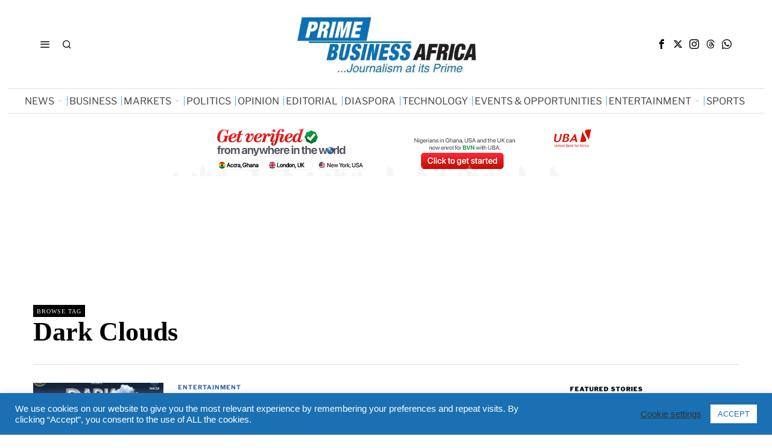

--- FILE ---
content_type: text/html; charset=UTF-8
request_url: https://www.primebusiness.africa/tag/dark-clouds/
body_size: 199557
content:
<!DOCTYPE html><html lang="en-US" class="no-js"><head><meta charset="UTF-8"><meta name="viewport" content="width=device-width, initial-scale=1.0"><link rel="profile" href="http://gmpg.org/xfn/11">
<!--[if lt IE 9]> <script src="https://www.primebusiness.africa/wp-content/themes/fox/js/html5.js"></script> <![endif]--> <script>document.addEventListener('DOMContentLoaded',function(){var fox56_async_css=document.querySelectorAll('link[media="fox56_async"],style[media="fox56_async"]')
if(!fox56_async_css){return}
for(var link of fox56_async_css){link.setAttribute('media','all')}})</script> <meta name='robots' content='index, follow, max-image-preview:large, max-snippet:-1, max-video-preview:-1' /><style>img:is([sizes="auto" i],[sizes^="auto," i]){contain-intrinsic-size:3000px 1500px}</style><title>Dark Clouds &#8211; Prime Business Africa</title><meta name="description" content="Dark Clouds" /><link rel="canonical" href="https://www.primebusiness.africa/tag/dark-clouds/" /><meta property="og:locale" content="en_US" /><meta property="og:type" content="article" /><meta property="og:title" content="Dark Clouds &#8211; Prime Business Africa" /><meta property="og:description" content="Dark Clouds" /><meta property="og:url" content="https://www.primebusiness.africa/tag/dark-clouds/" /><meta property="og:site_name" content="Prime Business Africa" /><meta property="og:image" content="https://www.primebusiness.africa/wp-content/uploads/2021/08/cropped-2.jpg" /><meta property="og:image:width" content="512" /><meta property="og:image:height" content="512" /><meta property="og:image:type" content="image/jpeg" /><meta name="twitter:card" content="summary_large_image" /><meta name="twitter:site" content="@PB_Africa" /> <script type="application/ld+json" class="yoast-schema-graph">{"@context":"https://schema.org","@graph":[{"@type":"CollectionPage","@id":"https://www.primebusiness.africa/tag/dark-clouds/","url":"https://www.primebusiness.africa/tag/dark-clouds/","name":"Dark Clouds &#8211; Prime Business Africa","isPartOf":{"@id":"https://www.primebusiness.africa/#website"},"primaryImageOfPage":{"@id":"https://www.primebusiness.africa/tag/dark-clouds/#primaryimage"},"image":{"@id":"https://www.primebusiness.africa/tag/dark-clouds/#primaryimage"},"thumbnailUrl":"https://www.primebusiness.africa/wp-content/uploads/2022/03/images-158.jpg","description":"Dark Clouds","inLanguage":"en-US"},{"@type":"ImageObject","inLanguage":"en-US","@id":"https://www.primebusiness.africa/tag/dark-clouds/#primaryimage","url":"https://www.primebusiness.africa/wp-content/uploads/2022/03/images-158.jpg","contentUrl":"https://www.primebusiness.africa/wp-content/uploads/2022/03/images-158.jpg","width":554,"height":554,"caption":"Kemi"},{"@type":"WebSite","@id":"https://www.primebusiness.africa/#website","url":"https://www.primebusiness.africa/","name":"Prime Business Africa","description":"Prime Business Africa - Breaking News, Nigerian News, Nigerian newspapers, Entertainment, Videos, Sports, Business and Politics","publisher":{"@id":"https://www.primebusiness.africa/#organization"},"alternateName":"PBA","potentialAction":[{"@type":"SearchAction","target":{"@type":"EntryPoint","urlTemplate":"https://www.primebusiness.africa/?s={search_term_string}"},"query-input":{"@type":"PropertyValueSpecification","valueRequired":true,"valueName":"search_term_string"}}],"inLanguage":"en-US"},{"@type":"Organization","@id":"https://www.primebusiness.africa/#organization","name":"Prime Business Africa","alternateName":"PBA","url":"https://www.primebusiness.africa/","logo":{"@type":"ImageObject","inLanguage":"en-US","@id":"https://www.primebusiness.africa/#/schema/logo/image/","url":"https://www.primebusiness.africa/wp-content/uploads/2021/06/logo1.png","contentUrl":"https://www.primebusiness.africa/wp-content/uploads/2021/06/logo1.png","width":315,"height":120,"caption":"Prime Business Africa"},"image":{"@id":"https://www.primebusiness.africa/#/schema/logo/image/"},"sameAs":["https://facebook.com/primebusiness.africa","https://x.com/PB_Africa","https://www.instagram.com/pb_africa/","https://www.whatsapp.com/channel/0029Va83Aav9cDDYyDec4N3k","https://www.youtube.com/channel/UCXUAxch-Y3dKbavoXPcVKOw"]}]}</script> <link rel='dns-prefetch' href='//www.googletagmanager.com' /><link rel='dns-prefetch' href='//fonts.googleapis.com' /><link rel='dns-prefetch' href='//pagead2.googlesyndication.com' /><link data-optimized="1" rel='stylesheet' id='elementor-frontend-css' href='https://www.primebusiness.africa/wp-content/litespeed/css/6be0ab3dc283a9c51e5989552bb825fe.css?ver=86e2f' media='all' /><link data-optimized="1" rel='stylesheet' id='swiper-css' href='https://www.primebusiness.africa/wp-content/litespeed/css/25cd76809d9f65d258c3482fae9caf65.css?ver=e4f3a' media='all' /><link data-optimized="1" rel='stylesheet' id='fox-elementor-css' href='https://www.primebusiness.africa/wp-content/litespeed/css/439f7b15946f465594b3907f7ee2e9cf.css?ver=3c967' media='all' /><link data-optimized="1" rel='stylesheet' id='embedpress-plyr-css-css' href='https://www.primebusiness.africa/wp-content/litespeed/css/b231e9cecd2681da667909989e7586e4.css?ver=14a42' media='all' /><link data-optimized="1" rel='stylesheet' id='embedpress-carousel-vendor-css-css' href='https://www.primebusiness.africa/wp-content/litespeed/css/4a99e44be698f8ac9d3147b0d5c964d7.css?ver=f8789' media='all' /><link data-optimized="1" rel='stylesheet' id='embedpress-glider-css-css' href='https://www.primebusiness.africa/wp-content/litespeed/css/53987a8106c59299fa0a522ec66b5b33.css?ver=3d55a' media='all' /><link data-optimized="1" rel='stylesheet' id='embedpress-css-css' href='https://www.primebusiness.africa/wp-content/litespeed/css/36d8b47b576e8d4b68d5bdad79fa3099.css?ver=15e0d' media='all' /><link data-optimized="1" rel='stylesheet' id='embedpress-meetup-events-css' href='https://www.primebusiness.africa/wp-content/litespeed/css/62a03f340b86bdce03b40de547bab135.css?ver=751da' media='all' /><link data-optimized="1" rel='stylesheet' id='embedpress-blocks-style-css' href='https://www.primebusiness.africa/wp-content/litespeed/css/aad2f0d7d8d6c20215fe383da54b7e84.css?ver=f688f' media='all' /><style id='classic-theme-styles-inline-css'>/*! This file is auto-generated */
.wp-block-button__link{color:#fff;background-color:#32373c;border-radius:9999px;box-shadow:none;text-decoration:none;padding:calc(.667em + 2px) calc(1.333em + 2px);font-size:1.125em}.wp-block-file__button{background:#32373c;color:#fff;text-decoration:none}</style><link data-optimized="1" rel='stylesheet' id='liveblog24_live_blogging_tool-cgb-style-css-css' href='https://www.primebusiness.africa/wp-content/litespeed/css/f0254137b43694ef873cffb9fa2a8299.css?ver=a8299' media='all' /><style id='co-authors-plus-coauthors-style-inline-css'>.wp-block-co-authors-plus-coauthors.is-layout-flow [class*=wp-block-co-authors-plus]{display:inline}</style><style id='co-authors-plus-avatar-style-inline-css'>.wp-block-co-authors-plus-avatar :where(img){height:auto;max-width:100%;vertical-align:bottom}.wp-block-co-authors-plus-coauthors.is-layout-flow .wp-block-co-authors-plus-avatar :where(img){vertical-align:middle}.wp-block-co-authors-plus-avatar:is(.alignleft,.alignright){display:table}.wp-block-co-authors-plus-avatar.aligncenter{display:table;margin-inline:auto}</style><style id='co-authors-plus-image-style-inline-css'>.wp-block-co-authors-plus-image{margin-bottom:0}.wp-block-co-authors-plus-image :where(img){height:auto;max-width:100%;vertical-align:bottom}.wp-block-co-authors-plus-coauthors.is-layout-flow .wp-block-co-authors-plus-image :where(img){vertical-align:middle}.wp-block-co-authors-plus-image:is(.alignfull,.alignwide) :where(img){width:100%}.wp-block-co-authors-plus-image:is(.alignleft,.alignright){display:table}.wp-block-co-authors-plus-image.aligncenter{display:table;margin-inline:auto}</style><style id='global-styles-inline-css'>:root{--wp--preset--aspect-ratio--square:1;--wp--preset--aspect-ratio--4-3:4/3;--wp--preset--aspect-ratio--3-4:3/4;--wp--preset--aspect-ratio--3-2:3/2;--wp--preset--aspect-ratio--2-3:2/3;--wp--preset--aspect-ratio--16-9:16/9;--wp--preset--aspect-ratio--9-16:9/16;--wp--preset--color--black:#000000;--wp--preset--color--cyan-bluish-gray:#abb8c3;--wp--preset--color--white:#ffffff;--wp--preset--color--pale-pink:#f78da7;--wp--preset--color--vivid-red:#cf2e2e;--wp--preset--color--luminous-vivid-orange:#ff6900;--wp--preset--color--luminous-vivid-amber:#fcb900;--wp--preset--color--light-green-cyan:#7bdcb5;--wp--preset--color--vivid-green-cyan:#00d084;--wp--preset--color--pale-cyan-blue:#8ed1fc;--wp--preset--color--vivid-cyan-blue:#0693e3;--wp--preset--color--vivid-purple:#9b51e0;--wp--preset--gradient--vivid-cyan-blue-to-vivid-purple:linear-gradient(135deg,rgba(6,147,227,1) 0%,rgb(155,81,224) 100%);--wp--preset--gradient--light-green-cyan-to-vivid-green-cyan:linear-gradient(135deg,rgb(122,220,180) 0%,rgb(0,208,130) 100%);--wp--preset--gradient--luminous-vivid-amber-to-luminous-vivid-orange:linear-gradient(135deg,rgba(252,185,0,1) 0%,rgba(255,105,0,1) 100%);--wp--preset--gradient--luminous-vivid-orange-to-vivid-red:linear-gradient(135deg,rgba(255,105,0,1) 0%,rgb(207,46,46) 100%);--wp--preset--gradient--very-light-gray-to-cyan-bluish-gray:linear-gradient(135deg,rgb(238,238,238) 0%,rgb(169,184,195) 100%);--wp--preset--gradient--cool-to-warm-spectrum:linear-gradient(135deg,rgb(74,234,220) 0%,rgb(151,120,209) 20%,rgb(207,42,186) 40%,rgb(238,44,130) 60%,rgb(251,105,98) 80%,rgb(254,248,76) 100%);--wp--preset--gradient--blush-light-purple:linear-gradient(135deg,rgb(255,206,236) 0%,rgb(152,150,240) 100%);--wp--preset--gradient--blush-bordeaux:linear-gradient(135deg,rgb(254,205,165) 0%,rgb(254,45,45) 50%,rgb(107,0,62) 100%);--wp--preset--gradient--luminous-dusk:linear-gradient(135deg,rgb(255,203,112) 0%,rgb(199,81,192) 50%,rgb(65,88,208) 100%);--wp--preset--gradient--pale-ocean:linear-gradient(135deg,rgb(255,245,203) 0%,rgb(182,227,212) 50%,rgb(51,167,181) 100%);--wp--preset--gradient--electric-grass:linear-gradient(135deg,rgb(202,248,128) 0%,rgb(113,206,126) 100%);--wp--preset--gradient--midnight:linear-gradient(135deg,rgb(2,3,129) 0%,rgb(40,116,252) 100%);--wp--preset--font-size--small:13px;--wp--preset--font-size--medium:20px;--wp--preset--font-size--large:36px;--wp--preset--font-size--x-large:42px;--wp--preset--spacing--20:0.44rem;--wp--preset--spacing--30:0.67rem;--wp--preset--spacing--40:1rem;--wp--preset--spacing--50:1.5rem;--wp--preset--spacing--60:2.25rem;--wp--preset--spacing--70:3.38rem;--wp--preset--spacing--80:5.06rem;--wp--preset--shadow--natural:6px 6px 9px rgba(0, 0, 0, 0.2);--wp--preset--shadow--deep:12px 12px 50px rgba(0, 0, 0, 0.4);--wp--preset--shadow--sharp:6px 6px 0px rgba(0, 0, 0, 0.2);--wp--preset--shadow--outlined:6px 6px 0px -3px rgba(255, 255, 255, 1), 6px 6px rgba(0, 0, 0, 1);--wp--preset--shadow--crisp:6px 6px 0px rgba(0, 0, 0, 1)}:where(.is-layout-flex){gap:.5em}:where(.is-layout-grid){gap:.5em}body .is-layout-flex{display:flex}.is-layout-flex{flex-wrap:wrap;align-items:center}.is-layout-flex>:is(*,div){margin:0}body .is-layout-grid{display:grid}.is-layout-grid>:is(*,div){margin:0}:where(.wp-block-columns.is-layout-flex){gap:2em}:where(.wp-block-columns.is-layout-grid){gap:2em}:where(.wp-block-post-template.is-layout-flex){gap:1.25em}:where(.wp-block-post-template.is-layout-grid){gap:1.25em}.has-black-color{color:var(--wp--preset--color--black)!important}.has-cyan-bluish-gray-color{color:var(--wp--preset--color--cyan-bluish-gray)!important}.has-white-color{color:var(--wp--preset--color--white)!important}.has-pale-pink-color{color:var(--wp--preset--color--pale-pink)!important}.has-vivid-red-color{color:var(--wp--preset--color--vivid-red)!important}.has-luminous-vivid-orange-color{color:var(--wp--preset--color--luminous-vivid-orange)!important}.has-luminous-vivid-amber-color{color:var(--wp--preset--color--luminous-vivid-amber)!important}.has-light-green-cyan-color{color:var(--wp--preset--color--light-green-cyan)!important}.has-vivid-green-cyan-color{color:var(--wp--preset--color--vivid-green-cyan)!important}.has-pale-cyan-blue-color{color:var(--wp--preset--color--pale-cyan-blue)!important}.has-vivid-cyan-blue-color{color:var(--wp--preset--color--vivid-cyan-blue)!important}.has-vivid-purple-color{color:var(--wp--preset--color--vivid-purple)!important}.has-black-background-color{background-color:var(--wp--preset--color--black)!important}.has-cyan-bluish-gray-background-color{background-color:var(--wp--preset--color--cyan-bluish-gray)!important}.has-white-background-color{background-color:var(--wp--preset--color--white)!important}.has-pale-pink-background-color{background-color:var(--wp--preset--color--pale-pink)!important}.has-vivid-red-background-color{background-color:var(--wp--preset--color--vivid-red)!important}.has-luminous-vivid-orange-background-color{background-color:var(--wp--preset--color--luminous-vivid-orange)!important}.has-luminous-vivid-amber-background-color{background-color:var(--wp--preset--color--luminous-vivid-amber)!important}.has-light-green-cyan-background-color{background-color:var(--wp--preset--color--light-green-cyan)!important}.has-vivid-green-cyan-background-color{background-color:var(--wp--preset--color--vivid-green-cyan)!important}.has-pale-cyan-blue-background-color{background-color:var(--wp--preset--color--pale-cyan-blue)!important}.has-vivid-cyan-blue-background-color{background-color:var(--wp--preset--color--vivid-cyan-blue)!important}.has-vivid-purple-background-color{background-color:var(--wp--preset--color--vivid-purple)!important}.has-black-border-color{border-color:var(--wp--preset--color--black)!important}.has-cyan-bluish-gray-border-color{border-color:var(--wp--preset--color--cyan-bluish-gray)!important}.has-white-border-color{border-color:var(--wp--preset--color--white)!important}.has-pale-pink-border-color{border-color:var(--wp--preset--color--pale-pink)!important}.has-vivid-red-border-color{border-color:var(--wp--preset--color--vivid-red)!important}.has-luminous-vivid-orange-border-color{border-color:var(--wp--preset--color--luminous-vivid-orange)!important}.has-luminous-vivid-amber-border-color{border-color:var(--wp--preset--color--luminous-vivid-amber)!important}.has-light-green-cyan-border-color{border-color:var(--wp--preset--color--light-green-cyan)!important}.has-vivid-green-cyan-border-color{border-color:var(--wp--preset--color--vivid-green-cyan)!important}.has-pale-cyan-blue-border-color{border-color:var(--wp--preset--color--pale-cyan-blue)!important}.has-vivid-cyan-blue-border-color{border-color:var(--wp--preset--color--vivid-cyan-blue)!important}.has-vivid-purple-border-color{border-color:var(--wp--preset--color--vivid-purple)!important}.has-vivid-cyan-blue-to-vivid-purple-gradient-background{background:var(--wp--preset--gradient--vivid-cyan-blue-to-vivid-purple)!important}.has-light-green-cyan-to-vivid-green-cyan-gradient-background{background:var(--wp--preset--gradient--light-green-cyan-to-vivid-green-cyan)!important}.has-luminous-vivid-amber-to-luminous-vivid-orange-gradient-background{background:var(--wp--preset--gradient--luminous-vivid-amber-to-luminous-vivid-orange)!important}.has-luminous-vivid-orange-to-vivid-red-gradient-background{background:var(--wp--preset--gradient--luminous-vivid-orange-to-vivid-red)!important}.has-very-light-gray-to-cyan-bluish-gray-gradient-background{background:var(--wp--preset--gradient--very-light-gray-to-cyan-bluish-gray)!important}.has-cool-to-warm-spectrum-gradient-background{background:var(--wp--preset--gradient--cool-to-warm-spectrum)!important}.has-blush-light-purple-gradient-background{background:var(--wp--preset--gradient--blush-light-purple)!important}.has-blush-bordeaux-gradient-background{background:var(--wp--preset--gradient--blush-bordeaux)!important}.has-luminous-dusk-gradient-background{background:var(--wp--preset--gradient--luminous-dusk)!important}.has-pale-ocean-gradient-background{background:var(--wp--preset--gradient--pale-ocean)!important}.has-electric-grass-gradient-background{background:var(--wp--preset--gradient--electric-grass)!important}.has-midnight-gradient-background{background:var(--wp--preset--gradient--midnight)!important}.has-small-font-size{font-size:var(--wp--preset--font-size--small)!important}.has-medium-font-size{font-size:var(--wp--preset--font-size--medium)!important}.has-large-font-size{font-size:var(--wp--preset--font-size--large)!important}.has-x-large-font-size{font-size:var(--wp--preset--font-size--x-large)!important}:where(.wp-block-post-template.is-layout-flex){gap:1.25em}:where(.wp-block-post-template.is-layout-grid){gap:1.25em}:where(.wp-block-columns.is-layout-flex){gap:2em}:where(.wp-block-columns.is-layout-grid){gap:2em}:root :where(.wp-block-pullquote){font-size:1.5em;line-height:1.6}</style><link data-optimized="1" rel='stylesheet' id='contact-form-7-css' href='https://www.primebusiness.africa/wp-content/litespeed/css/2e60b35a7647bb18edd5cb76cac77bf9.css?ver=20335' media='all' /><style id='contact-form-7-inline-css'>.wpcf7 .wpcf7-recaptcha iframe{margin-bottom:0}.wpcf7 .wpcf7-recaptcha[data-align="center"]>div{margin:0 auto}.wpcf7 .wpcf7-recaptcha[data-align="right"]>div{margin:0 0 0 auto}</style><link data-optimized="1" rel='stylesheet' id='cookie-law-info-css' href='https://www.primebusiness.africa/wp-content/litespeed/css/2953cb243e05cb7c200439698fefd0c6.css?ver=90977' media='all' /><link data-optimized="1" rel='stylesheet' id='cookie-law-info-gdpr-css' href='https://www.primebusiness.africa/wp-content/litespeed/css/1a2aefb1fc212c6e44b8ec9c7f97c236.css?ver=9e797' media='all' /><link data-optimized="1" rel='stylesheet' id='elementor-icons-css' href='https://www.primebusiness.africa/wp-content/litespeed/css/b656baa82368132624b43dc73585c7df.css?ver=eb49b' media='all' /><link data-optimized="1" rel='stylesheet' id='elementor-post-2162-css' href='https://www.primebusiness.africa/wp-content/litespeed/css/2104a020da146d12a75b53202a11f892.css?ver=01d8a' media='all' /><link data-optimized="1" rel='stylesheet' id='fox-google-fonts-css' href='https://www.primebusiness.africa/wp-content/litespeed/css/9722d28a171cfe074125afcef8d315e2.css?ver=315e2' media='all' /><link data-optimized="1" rel='stylesheet' id='fox-icon56-loading-css' href='https://www.primebusiness.africa/wp-content/litespeed/css/80fca03d0fd007f2a66d469a48767856.css?ver=746c3' media='all' /><link data-optimized="1" rel='stylesheet' id='fox-common-css' href='https://www.primebusiness.africa/wp-content/litespeed/css/c3e453c3c264f20a48254dc104fd0762.css?ver=f1629' media='all' /><link data-optimized="1" rel='stylesheet' id='fox-common-below-css' href='https://www.primebusiness.africa/wp-content/litespeed/css/ccbe5f07c326f75769a8fd621ea05650.css?ver=1d933' media='all' /><link data-optimized="1" rel='stylesheet' id='fox-header-above-css' href='https://www.primebusiness.africa/wp-content/litespeed/css/a880510886edabf8bfa2d437920ff359.css?ver=860ae' media='all' /><link data-optimized="1" rel='stylesheet' id='fox-header-below-css' href='https://www.primebusiness.africa/wp-content/litespeed/css/b088d40bdfa20ac5b6b2526f7f096739.css?ver=af3d5' media='all' /><link data-optimized="1" rel='stylesheet' id='fox-footer-css' href='https://www.primebusiness.africa/wp-content/litespeed/css/abb48ed9fb20beb78ab13e759db96d63.css?ver=de288' media='all' /><link data-optimized="1" rel='stylesheet' id='fox-widgets-css' href='https://www.primebusiness.africa/wp-content/litespeed/css/47bf41bb6c05f0cea90f7a8453c27275.css?ver=37369' media='all' /><link data-optimized="1" rel='stylesheet' id='fox-builder-common-css' href='https://www.primebusiness.africa/wp-content/litespeed/css/2b063161810d7ebf35c93a2d0f76641a.css?ver=63c80' media='all' /><link data-optimized="1" rel='stylesheet' id='fox-builder-grid-css' href='https://www.primebusiness.africa/wp-content/litespeed/css/1920426f03005a6c8a796b8e550755ff.css?ver=4907d' media='all' /><link data-optimized="1" rel='stylesheet' id='fox-builder-list-css' href='https://www.primebusiness.africa/wp-content/litespeed/css/4d661d9cc1c439ccd7a0e85e5260de77.css?ver=21f89' media='all' /><link data-optimized="1" rel='stylesheet' id='fox-builder-masonry-css' href='https://www.primebusiness.africa/wp-content/litespeed/css/6cdb3718fb5e86627116cf4f18bde338.css?ver=dfc77' media='all' /><link data-optimized="1" rel='stylesheet' id='fox-builder-carousel-css' href='https://www.primebusiness.africa/wp-content/litespeed/css/04e1ab582e51baf1d89bf9d2984fdbaa.css?ver=35c7f' media='all' /><link data-optimized="1" rel='stylesheet' id='fox-builder-group-css' href='https://www.primebusiness.africa/wp-content/litespeed/css/9510dc699b2f24c08b2609d03e559150.css?ver=cdf4b' media='all' /><link data-optimized="1" rel='stylesheet' id='fox-builder-others-css' href='https://www.primebusiness.africa/wp-content/litespeed/css/3d6bc66b8e2e2258b57c732e52140f70.css?ver=13ca1' media='all' /><link data-optimized="1" rel='stylesheet' id='fox-misc-css' href='https://www.primebusiness.africa/wp-content/litespeed/css/2ef391dd31d80e4711bd9abc06adec7a.css?ver=c2c9c' media='all' /><link data-optimized="1" rel='stylesheet' id='fox-lightbox-css' href='https://www.primebusiness.africa/wp-content/litespeed/css/f0ad2ad3e84541a7ad6032f39138e4e8.css?ver=3afc8' media='all' /><style id='style56-inline-css'>:root{--font-body:"Libre Franklin", sans-serif}:root{--font-heading:"Tinos", serif}:root{--font-nav:"Libre Franklin", sans-serif}</style><link data-optimized="1" rel='stylesheet' id='framework-style-css' href='https://www.primebusiness.africa/wp-content/litespeed/css/33f833ae6c5c07f7d84ff65478b9d8d2.css?ver=bd5c8' media='all' /><style id='framework-style-inline-css'>@media (min-width:1024px){.secondary,.section-secondary{width:265px}.has-sidebar .primary,.section-has-sidebar .section-primary,.section-sep{width:calc(100% - 265px)}}body,.font-body,.font-heading,h1,h2,h3,h4,h5,h6,.wp-block-quote.is-large cite,.wp-block-quote.is-style-large cite,.fox-btn,button,input[type="button"],input[type="reset"],input[type="submit"],.fox-term-list,.wp-block-cover-text,.title-label,.thumbnail-view,.post-item-meta,.standalone-categories,.readmore,a.more-link,.post-big a.more-link,.style--slider-navtext .flex-direction-nav a,.min-logo-text,.page-links-container,.authorbox-nav,.post-navigation .post-title,.review-criterion,.review-score,.review-text,.commentlist .fn,.reply a,.widget_archive,.widget_nav_menu,.widget_meta,.widget_recent_entries,.widget_categories,.widget_product_categories,.widget_rss>ul a.rsswidget,.widget_rss>ul>li>cite,.widget_recent_comments,#backtotop,.view-count,.tagcloud,.woocommerce span.onsale,.woocommerce ul.products li.product .onsale,.woocommerce #respond input#submit,.woocommerce a.button,.woocommerce button.button,.woocommerce input.button,.woocommerce a.added_to_cart,.woocommerce nav.woocommerce-pagination ul,.woocommerce div.product p.price,.woocommerce div.product span.price,.woocommerce div.product .woocommerce-tabs ul.tabs li a,.woocommerce #reviews #comments ol.commentlist li .comment-text p.meta,.woocommerce table.shop_table th,.woocommerce table.shop_table td.product-name a,.fox-logo,.mobile-logo-text,.slogan,.wi-mainnav ul.menu>li>a,.footer-bottom .widget_nav_menu,#footernav,.offcanvas-nav,.wi-mainnav ul.menu ul,.header-builder .widget_nav_menu ul.menu ul,.post-item-title,.archive-title,.single .post-item-title.post-title,.page-title,.post-item-subtitle,body.single:not(.elementor-page) .entry-content,body.page:not(.elementor-page) .entry-content,.single-heading,.widget-title,.section-heading h2,.fox-heading .heading-title-main,.article-big .readmore,.fox-input,input[type="color"],input[type="date"],input[type="datetime"],input[type="datetime-local"],input[type="email"],input[type="month"],input[type="number"],input[type="password"],input[type="search"],input[type="tel"],input[type="text"],input[type="time"],input[type="url"],input[type="week"],input:not([type]),textarea,blockquote,.wi-dropcap,.enable-dropcap .dropcap-content>p:first-of-type:first-letter,p.has-drop-cap:not(:focus):first-letter,.wp-caption-text,.post-thumbnail-standard figcaption,.wp-block-image figcaption,.blocks-gallery-caption,.footer-copyright,.footer-bottom .widget_nav_menu a,#footernav a{font-family:"Helvetica Neue",sans-serif}body,.font-body{font-size:16px;font-weight:400;font-style:normal;text-transform:none;letter-spacing:0;line-height:1.8}h2,h1,h3,h4,h5,h6{font-weight:700;text-transform:none;line-height:1.3}h2{font-size:2.0625em;font-style:normal}h3{font-size:1.625em;font-style:normal}h4{font-size:1.25em;font-style:normal}.fox-logo,.min-logo-text,.mobile-logo-text{font-size:60px;font-weight:400;font-style:normal;text-transform:uppercase;letter-spacing:0;line-height:1.1}.slogan{font-size:.8125em;font-weight:400;font-style:normal;text-transform:uppercase;letter-spacing:6px;line-height:1.1}.wi-mainnav ul.menu>li>a,.footer-bottom .widget_nav_menu,#footernav,.offcanvas-nav{font-size:16px;text-transform:none;letter-spacing:0}.wi-mainnav ul.menu ul,.header-builder .widget_nav_menu ul.menu ul{font-style:normal}.post-item-title{font-style:normal}.post-item-meta{font-style:normal}.standalone-categories{font-style:normal}.archive-title{font-style:normal}.single .post-item-title.post-title,.page-title{font-style:normal}.post-item-subtitle{font-style:normal}body.single:not(.elementor-page) .entry-content,body.page:not(.elementor-page) .entry-content{font-style:normal}.single-heading{font-size:1.5em;font-weight:400;font-style:normal}.widget-title{font-style:normal}.section-heading h2,.fox-heading .heading-title-main{font-style:normal}.fox-btn,button,input[type="button"],input[type="reset"],input[type="submit"],.article-big .readmore{font-style:normal}.fox-input,input[type="color"],input[type="date"],input[type="datetime"],input[type="datetime-local"],input[type="email"],input[type="month"],input[type="number"],input[type="password"],input[type="search"],input[type="tel"],input[type="text"],input[type="time"],input[type="url"],input[type="week"],input:not([type]),textarea{font-style:normal}blockquote{font-style:normal}.wi-dropcap,.enable-dropcap .dropcap-content>p:first-of-type:first-letter,p.has-drop-cap:not(:focus):first-letter{font-style:normal}.wp-caption-text,.post-thumbnail-standard figcaption,.wp-block-image figcaption,.blocks-gallery-caption{font-style:normal}.footer-copyright{font-style:normal}.footer-bottom .widget_nav_menu a,#footernav a{font-size:11px;font-style:normal;text-transform:uppercase;letter-spacing:1px}.offcanvas-nav{font-style:normal}@media only screen and (max-width:1023px){.fox-logo,.min-logo-text,.mobile-logo-text{font-size:40px}}@media only screen and (max-width:567px){body,.font-body{font-size:14px}.fox-logo,.min-logo-text,.mobile-logo-text{font-size:20px}}</style><link data-optimized="1" rel='stylesheet' id='elementor-gf-local-roboto-css' href='https://www.primebusiness.africa/wp-content/litespeed/css/9a9a4af22cb8d564a4e428b6328f260c.css?ver=2d496' media='all' /><link data-optimized="1" rel='stylesheet' id='elementor-gf-local-robotoslab-css' href='https://www.primebusiness.africa/wp-content/litespeed/css/2afe0857cd52d89aefd6afcb1a0d7fc1.css?ver=86ce2' media='all' /> <script src="https://www.primebusiness.africa/wp-includes/js/jquery/jquery.min.js?ver=3.7.1" id="jquery-core-js"></script> <script data-optimized="1" src="https://www.primebusiness.africa/wp-content/litespeed/js/8e4f5249713f0e5e7bb6a4facd2fb001.js?ver=7c10e" id="jquery-migrate-js"></script> <script data-optimized="1" id="cookie-law-info-js-extra">var Cli_Data={"nn_cookie_ids":[],"cookielist":[],"non_necessary_cookies":[],"ccpaEnabled":"","ccpaRegionBased":"","ccpaBarEnabled":"","strictlyEnabled":["necessary","obligatoire"],"ccpaType":"gdpr","js_blocking":"1","custom_integration":"","triggerDomRefresh":"","secure_cookies":""};var cli_cookiebar_settings={"animate_speed_hide":"500","animate_speed_show":"500","background":"#1a70b3","border":"#b1a6a6c2","border_on":"","button_1_button_colour":"#ffffff","button_1_button_hover":"#cccccc","button_1_link_colour":"#1a70b3","button_1_as_button":"1","button_1_new_win":"","button_2_button_colour":"#333","button_2_button_hover":"#292929","button_2_link_colour":"#444","button_2_as_button":"","button_2_hidebar":"","button_3_button_colour":"#3566bb","button_3_button_hover":"#2a5296","button_3_link_colour":"#fff","button_3_as_button":"1","button_3_new_win":"","button_4_button_colour":"#000","button_4_button_hover":"#000000","button_4_link_colour":"#333333","button_4_as_button":"","button_7_button_colour":"#61a229","button_7_button_hover":"#4e8221","button_7_link_colour":"#fff","button_7_as_button":"1","button_7_new_win":"","font_family":"inherit","header_fix":"","notify_animate_hide":"1","notify_animate_show":"","notify_div_id":"#cookie-law-info-bar","notify_position_horizontal":"right","notify_position_vertical":"bottom","scroll_close":"","scroll_close_reload":"","accept_close_reload":"","reject_close_reload":"","showagain_tab":"","showagain_background":"#fff","showagain_border":"#000","showagain_div_id":"#cookie-law-info-again","showagain_x_position":"100px","text":"#ffffff","show_once_yn":"","show_once":"10000","logging_on":"","as_popup":"","popup_overlay":"1","bar_heading_text":"","cookie_bar_as":"banner","popup_showagain_position":"bottom-right","widget_position":"left"};var log_object={"ajax_url":"https:\/\/www.primebusiness.africa\/wp-admin\/admin-ajax.php"}</script> <script data-optimized="1" src="https://www.primebusiness.africa/wp-content/litespeed/js/f35d5e1c0f0d14ff75908621c07472d6.js?ver=25172" id="cookie-law-info-js"></script> 
 <script src="https://www.googletagmanager.com/gtag/js?id=G-PFM7XYTP64" id="google_gtagjs-js" async></script> <script id="google_gtagjs-js-after">window.dataLayer = window.dataLayer || [];function gtag(){dataLayer.push(arguments);}
gtag("set","linker",{"domains":["www.primebusiness.africa"]});
gtag("js", new Date());
gtag("set", "developer_id.dZTNiMT", true);
gtag("config", "G-PFM7XYTP64");</script> <meta name="generator" content="Redux 4.5.8" /><meta name="generator" content="Site Kit by Google 1.164.0" /> <script async src="https://www.googletagmanager.com/gtag/js?id=UA-199768109-1"></script> <script>window.dataLayer = window.dataLayer || [];
  function gtag(){dataLayer.push(arguments);}
  gtag('js', new Date());

  gtag('config', 'UA-199768109-1');</script>  <script async src="https://www.googletagmanager.com/gtag/js?id=G-PFM7XYTP64"></script> <script>window.dataLayer = window.dataLayer || [];
  function gtag(){dataLayer.push(arguments);}
  gtag('js', new Date());

  gtag('config', 'G-PFM7XYTP64');</script> <meta name="google-site-verification" content="b6strBNVmbSeP-KoyNnxxONy_dAw-lEtEaD7UERGr_E" /><meta name="google-site-verification" content="s3zf3ltFgsS_gga3jYiGVg0LA8IwlmrGEAVobUx6O0Y" /> <script data-ad-client="ca-pub-5561213975896506" async src="https://pagead2.googlesyndication.com/pagead/js/adsbygoogle.js"></script> <script data-optimized="1" type="text/javascript">(function(c,l,a,r,i,t,y){c[a]=c[a]||function(){(c[a].q=c[a].q||[]).push(arguments)};t=l.createElement(r);t.async=1;t.src="https://www.clarity.ms/tag/"+i+"?ref=wordpress";y=l.getElementsByTagName(r)[0];y.parentNode.insertBefore(t,y)})(window,document,"clarity","script","rkg9jc84pg")</script> <style>.molongui-disabled-link{border-bottom:none!important;text-decoration:none!important;color:inherit!important;cursor:inherit!important}.molongui-disabled-link:hover,.molongui-disabled-link:hover span{border-bottom:none!important;text-decoration:none!important;color:inherit!important;cursor:inherit!important}</style><style id="css-preview">.topbar56 .container .row{height:32px}.topbar56{border-bottom-width:0}.topbar56{border-top-width:0}.topbar56__container{border-bottom-width:0}.topbar56__container{border-top-width:0}.main_header56 .container{padding-top:14px}.main_header56 .container{padding-bottom:14px}.main_header56{border-bottom-width:0}.main_header56__container{border-bottom-width:0}.header_bottom56 .container .row{height:40px}.header_bottom56{border-bottom-width:0}.header_bottom56{border-top-width:0}.header_bottom56__container{border-bottom-width:1px}.header_bottom56__container{border-top-width:1px}.header_bottom56,.header_bottom56__container{border-color:#e0e0e0}.header_desktop56 .logo56 img{width:320px}.header_mobile56 .logo56 img{height:24px}.site-description{margin-top:0}.site-description{color:#797979}.header56__social li+li{margin-left:3px}.header56__social a{width:24px}.header56__social a{height:24px}.header56__social a{font-size:16px}.header56__social a img{width:16px}.header56__social a{border-radius:0}.header56__social a{border-width:0}.search-btn img,.searchform button img{width:32px}.header56__search .search-btn{font-size:16px}.hamburger--type-icon{font-size:18px}.hamburger--type-icon{width:40px}.hamburger--type-icon{height:40px}.hamburger--type-icon{border-width:0}.hamburger--type-icon{border-radius:0}.hamburger--type-image{width:40px}.mainnav ul.menu>li>a{padding-left:4px}.mainnav ul.menu>li>a{padding-right:4px}.mainnav ul.menu>li>a{line-height:29px}.mainnav ul.menu>li+li>a:before{border-color:#47B0ED}.mainnav ul.menu>li>a{color:#494949}.mainnav ul.menu>li>a:hover{color:#FFF}.mainnav ul.menu>li>a:hover{background:#47B0ED}.mainnav ul.menu>li.current-menu-item>a,.mainnav ul.menu>li.current-menu-ancestor>a{color:#000}.mainnav ul.menu>li>a:after{width:100%}.mainnav ul.menu>li>a:after{left:calc((100% - 100%)/2)}.mainnav ul.menu>li>a:after{height:2px}.mainnav ul.menu>li>a:after{background:#47B0ED}.mainnav .mk{color:#ccc}.mainnav .mk{font-size:14px}.mainnav .mk{margin-left:3px}.mainnav ul.sub-menu{width:180px}.mega.column-2>.sub-menu{width:calc(2*180px)}.mega.column-3>.sub-menu{width:calc(3*180px)}.mainnav ul.sub-menu{background:#fff}.mainnav ul.sub-menu{padding-top:0}.mainnav ul.sub-menu{padding-bottom:0}.mainnav ul.sub-menu{padding-left:0}.mainnav ul.sub-menu{padding-right:0}.mainnav ul.sub-menu{border-top-width:1px}.mainnav ul.sub-menu{border-right-width:1px}.mainnav ul.sub-menu{border-bottom-width:1px}.mainnav ul.sub-menu{border-left-width:1px}.mainnav ul.sub-menu{border-radius:0}.mainnav ul.sub-menu{box-shadow:0 5px 20px #fff0}.mainnav ul.menu>li.menu-item-has-children:after,.mainnav ul.menu>li.mega:after{border-bottom-color:#fff}.mainnav ul.menu>li.menu-item-has-children:before,.mainnav ul.menu>li.mega:before{border-bottom-color:#ccc}.mainnav ul.sub-menu a{padding-left:12px}.mainnav ul.sub-menu a{padding-right:12px}.mainnav ul.sub-menu a{line-height:28px}.mainnav ul.sub-menu a:hover{color:#111}.mainnav ul.sub-menu a:hover{background-color:#f0f0f0}.mainnav ul.sub-menu li{border-top-color:#e0e0e0}.mainnav li.mega .sub-menu>li:before{border-left-color:#e0e0e0}.header_mobile56 .container .row,.header_mobile56__height{height:54px}.header_mobile56{background-color:#fff}.header_mobile56{border-bottom-width:0}.header_mobile56{border-top-width:0}.header_mobile56{box-shadow:0 4px 10px #fff0}.offcanvas56{width:320px}.offcanvas56{padding-top:16px}.offcanvas56{padding-bottom:16px}.offcanvas56{padding-left:16px}.offcanvas56{padding-right:16px}.offcanvas56__element+.offcanvas56__element{margin-top:20px}.offcanvasnav56 ul.sub-menu,.offcanvasnav56 li+li{border-top-width:1px}.offcanvasnav56 ul.sub-menu,.offcanvasnav56 li+li{border-top-color:#DDD}.offcanvasnav56 a,.offcanvasnav56 .mk{line-height:42px}.offcanvasnav56 .mk{width:42px}.offcanvasnav56 .mk{height:42px}.offcanvasnav56 a{padding-left:0}.offcanvasnav56 a{padding-right:0}.masthead--sticky .masthead__wrapper.before-sticky{border-bottom-width:1px}.masthead--sticky .masthead__wrapper.before-sticky{border-color:#e0e0e1}.masthead--sticky .masthead__wrapper.before-sticky{box-shadow:0 3px 10px #fff0}.minimal-logo img{height:20px}.builder56{padding-top:20px}.builder56{padding-bottom:0}.builder56__section+.builder56__section{margin-top:24px}.titlebar56__main{width:600px}.titlebar56 .container{padding:2em 0}.titlebar56{border-top-width:0}.titlebar56{border-bottom-width:0}.titlebar56 .container{border-bottom-width:1px}.titlebar56,.titlebar56 .container{border-color:#e0e0e0}.toparea56 .blog56--grid{column-gap:32px}.toparea56 .blog56--list{column-gap:32px}.toparea56 .masonry-cell{padding-left:calc(32px/2)}.toparea56 .masonry-cell{padding-right:calc(32px/2)}.toparea56 .main-masonry{margin-left:calc(-32px/2)}.toparea56 .main-masonry{margin-right:calc(-32px/2)}.toparea56 .row56{column-gap:32px}.toparea56 .blog56__sep{column-gap:32px}.toparea56 .blog56__sep__line{transform:translate(calc(32px/2),0)}.toparea56 .carousel-cell{padding:0 16px}.toparea56 .carousel56__container{margin:0 -16px}.toparea56 .blog56--grid{row-gap:32px}.toparea56 .blog56--list{row-gap:32px}.toparea56 .masonry-cell{padding-top:32px}.toparea56 .main-masonry{margin-top:-32px}.toparea56 .post56__sep__line{top:calc(-32px/2)}.toparea56 .blog56__sep__line{border-right-width:0}.toparea56 .post56__sep__line{border-top-width:0}.toparea56 .post56--list--thumb-percent .thumbnail56{width:54%}.toparea56 .post56--list--thumb-percent .thumbnail56+.post56__text{width:calc(100% - 54%)}.toparea56 .post56--list--thumb-pixel .thumbnail56{width:400px}.toparea56 .post56--list--thumb-pixel .thumbnail56+.post56__text{width:calc(100% - 400px)}.toparea56 .post56--list--thumb-left .thumbnail56{padding-right:45px}.toparea56>.container>.blog56--list .post56--list--thumb-right .thumbnail56{padding-left:45px}.pagination56 .page-numbers{border-width:0}.pagination56 .page-numbers{border-radius:0}.pagination56 .page-numbers{background:rgb(0 0 0 / .1)}.pagination56 .page-numbers:hover,.pagination56 .page-numbers.current{background:rgb(0 0 0 / .2)}.post56__padding{padding-bottom:80%}.post56__height{height:320px}.post56__overlay{background:rgb(0 0 0 / .3)}.blog56--grid{column-gap:32px}.blog56--list{column-gap:32px}.masonry-cell{padding-left:calc(32px/2)}.masonry-cell{padding-right:calc(32px/2)}.main-masonry{margin-left:calc(-32px/2)}.main-masonry{margin-right:calc(-32px/2)}.row56{column-gap:32px}.blog56__sep{column-gap:32px}.blog56__sep__line{transform:translate(calc(32px/2),0)}.blog56--grid{row-gap:32px}.blog56--list{row-gap:32px}.masonry-cell{padding-top:32px}.main-masonry{margin-top:-32px}.post56__sep__line{top:calc(-32px/2)}.component56+.component56{margin-top:8px}.thumbnail56{margin-bottom:10px}.title56{margin-bottom:10px}.excerpt56{margin-bottom:10px}.blog56__sep__line{border-right-width:0}.post56__sep__line{border-top-width:1px}.post56__sep__line{border-color:#eaeaea}.post56{border-radius:0}.post56{box-shadow:2px 8px 20px #fff0}.post56 .post56__text{padding:0}.post56--list--thumb-percent .thumbnail56{width:40%}.post56--list--thumb-percent .thumbnail56+.post56__text{width:calc(100% - 40%)}.post56--list--thumb-pixel .thumbnail56{width:240px}.post56--list--thumb-pixel .thumbnail56+.post56__text{width:calc(100% - 240px)}.post56--list--thumb-left .thumbnail56{padding-right:24px}.post56--list--thumb-right .thumbnail56{padding-left:24px}.thumbnail56 img,.thumbnail56__overlay{border-radius:0}.thumbnail56__overlay{background:#000}.thumbnail56 .thumbnail56__hover-img{width:40%}.title56 a:hover{text-decoration:underline}.title56 a:hover{text-decoration-color:#ccc}.excerpt56{color:#555}.meta56__author a img{width:32px}.meta56{color:#999}.meta56 a{color:#999}.meta56 a:hover{color:#555}.single56{padding-top:20px}.single56__subtitle{max-width:600px}.single56__subtitle{color:#797979}:root{--narrow-width:660px}.single56--link-4 .single56__content a{text-decoration:none}.single56--link-4 .single56__content a{text-decoration-thickness:1px}.single56--link-4 .single56__content a:hover{text-decoration:none}.single56--link-4 .single56__content a:hover{text-decoration-thickness:1px}.single56__heading{text-align:center}.single56--small-heading-normal .single56__heading{border-top-width:1px}.authorbox56__avatar{width:90px}.authorbox56__text{width:calc(100% - 90px)}.authorbox56__name{margin-bottom:10px}.authorbox56{padding:2em}.authorbox56{border-top-width:1px}.authorbox56{border-right-width:1px}.authorbox56{border-bottom-width:1px}.authorbox56{border-left-width:1px}.authorbox56{border-color:#DDD}.terms56 a{line-height:24px}.terms56 a{border-radius:0}.terms56 a{border-width:0}.terms56 a{color:#000}.terms56 a{background:#fff}.singlenav56__post__bg{padding-bottom:45%}.singlenav56--1cols .singlenav56__post__bg{padding-bottom:calc(45%/1.8)}.progress56{height:3px}.share56--inline a{width:32px}.share56--inline a{height:32px}.share56--full a{height:32px}.share56 a{font-size:18px}.share56--inline a{border-radius:40px}.share56--full a{border-radius:0}.share56--inline li+li{margin-left:8px}.share56--full ul{column-gap:8px}.share56--custom a{color:#fff}.share56--custom a{background:#ddd}.share56--custom a:hover{color:#000}.share56--custom a:hover{background:#eee}.sidedock56__heading{background:#000}.footer56__col__sep{border-color:#e0e0e0}.footer_sidebar56{background-color:#111}.footer_sidebar56{border-top-width:1px}.footer_sidebar56{border-color:#eaeaea}.footer_bottom56{background-color:#fff}.footer_bottom56 .container{padding:20px 0}.footer_bottom56{border-top-width:1px}.footer_bottom56{border-color:#eaeaea}.footer56__logo img{width:260px}.footer56__social li+li{margin-left:3px}.footer56__social a{width:24px}.footer56__social a{height:24px}.footer56__social a{font-size:16px}.footer56__social a img{width:16px}.footer56__social a{border-radius:0}.footer56__social a{border-width:0}.footer56__nav li+li{margin-left:10px}.scrollup56--noimage{border-width:0}body{font-weight:400}body{font-size:15px}body{line-height:1.5}body{letter-spacing:0}body{text-transform:none}h1,h2,h3,h4,h5,h6{font-weight:700}h1,h2,h3,h4,h5,h6{line-height:1.1}h1,h2,h3,h4,h5,h6{text-transform:none}h2{font-size:33px}h3{font-size:26px}h4{font-size:20px}.text-logo{font-family:Bodoni Moda}.text-logo{font-weight:700}.text-logo{font-style:normal}.text-logo{font-size:50px}.text-logo{line-height:1.1}.text-logo{letter-spacing:0}.text-logo{text-transform:none}.slogan{font-family:var(--font-body)}.slogan{font-weight:400}.slogan{font-style:normal}.slogan{font-size:10px}.slogan{line-height:1.1}.slogan{letter-spacing:2px}.slogan{text-transform:uppercase}.mainnav ul.menu>li>a{font-weight:400}.mainnav ul.menu>li>a{font-size:16px}.mainnav ul.menu>li>a{letter-spacing:0}.mainnav ul.menu>li>a{text-transform:uppercase}.mainnav ul.sub-menu,.mainnav li.mega>.submenu-display-items .post-nav-item-title{font-style:normal}.mainnav ul.sub-menu,.mainnav li.mega>.submenu-display-items .post-nav-item-title{font-size:12px}.offcanvasnav56{font-weight:400}.offcanvasnav56{font-style:normal}.offcanvasnav56{font-size:15px}.offcanvasnav56{text-transform:none}.footer56__nav a{font-size:11px}.footer56__nav a{letter-spacing:1px}.footer56__nav a{text-transform:uppercase}.heading56,.section-heading h2,.fox-heading .heading-title-main{font-family:var(--font-nav)}.heading56,.section-heading h2,.fox-heading .heading-title-main{font-weight:900}.heading56,.section-heading h2,.fox-heading .heading-title-main{font-style:normal}.heading56,.section-heading h2,.fox-heading .heading-title-main{font-size:14px}.heading56,.section-heading h2,.fox-heading .heading-title-main{line-height:1.3}.heading56,.section-heading h2,.fox-heading .heading-title-main{letter-spacing:1px}.heading56,.section-heading h2,.fox-heading .heading-title-main{text-transform:uppercase}.titlebar56__title{font-family:var(--font-heading)}.titlebar56__title{font-size:44px}.titlebar56__title{text-transform:none}.titlebar56__description{font-family:var(--font-body)}.title56{font-family:var(--font-heading)}.title56{font-style:normal}.title56{font-size:26px}.meta56{font-family:var(--font-nav)}.meta56{font-weight:400}.meta56{font-style:normal}.meta56{font-size:13px}.meta56{text-transform:none}.meta56__category--fancy{font-family:var(--font-nav)}.meta56__category--fancy{font-weight:700}.meta56__category--fancy{font-style:normal}.meta56__category--fancy{font-size:10px}.meta56__category--fancy{letter-spacing:1px}.meta56__category--fancy{text-transform:uppercase}.pagination56{font-family:var(--font-heading)}.single56__title{font-family:var(--font-heading)}.single56__title{font-weight:400}.single56__title{font-style:normal}.single56__title{font-size:51px}.single56__subtitle{font-family:var(--font-heading)}.single56__subtitle{font-weight:400}.single56__subtitle{font-style:normal}.single56__subtitle{font-size:22px}.single56__subtitle{line-height:1.4}.single56__post_content{font-family:Lora}.single56__post_content{font-style:normal}.single56__post_content{font-size:18px}.single56__post_content{line-height:1.7}.single56__heading{font-family:var(--font-nav)}.single56__heading{font-weight:400}.single56__heading{font-style:normal}.single56__heading{font-size:20px}.single56__heading{letter-spacing:0}.single56__heading{text-transform:uppercase}.authorbox56__name{font-weight:700}.authorbox56__name{font-size:1.3em}.authorbox56__description{line-height:1.4}.terms56 a{font-weight:700}.terms56 a{font-size:0,8em}.terms56 a{letter-spacing:1px}.terms56 a{text-transform:uppercase}.single56__related .title56{font-size:18px}.sidedock56__post .title56{font-size:18px}.widget-title,.secondary56 .wp-block-heading{font-family:var(--font-nav)}.widget-title,.secondary56 .wp-block-heading{font-weight:900}.widget-title,.secondary56 .wp-block-heading{font-style:normal}.widget-title,.secondary56 .wp-block-heading{font-size:10px}.widget-title,.secondary56 .wp-block-heading{letter-spacing:1px}.widget-title,.secondary56 .wp-block-heading{text-transform:uppercase}.widget_archive,.widget_nav_menu,.widget_meta,.widget_recent_entries,.widget_categories,.widget_product_categories,.widget_recent_comments{font-family:var(--font-heading)}.widget_archive,.widget_nav_menu,.widget_meta,.widget_recent_entries,.widget_categories,.widget_product_categories,.widget_recent_comments{font-weight:400}.widget_archive,.widget_nav_menu,.widget_meta,.widget_recent_entries,.widget_categories,.widget_product_categories,.widget_recent_comments{font-size:16px}.widget_archive,.widget_nav_menu,.widget_meta,.widget_recent_entries,.widget_categories,.widget_product_categories,.widget_recent_comments{text-transform:none}button,input[type="submit"],.btn56{font-family:var(--font-nav)}button,input[type="submit"],.btn56{font-weight:700}button,input[type="submit"],.btn56{font-style:normal}button,input[type="submit"],.btn56{font-size:10px}button,input[type="submit"],.btn56{letter-spacing:2px}button,input[type="submit"],.btn56{text-transform:uppercase}input[type="text"],input[type="number"],input[type="email"],input[type="url"],input[type="date"],input[type="password"],textarea,.fox-input{font-family:var(--font-nav)}input[type="text"],input[type="number"],input[type="email"],input[type="url"],input[type="date"],input[type="password"],textarea,.fox-input{font-style:normal}input[type="text"],input[type="number"],input[type="email"],input[type="url"],input[type="date"],input[type="password"],textarea,.fox-input{font-size:12px}input[type="text"],input[type="number"],input[type="email"],input[type="url"],input[type="date"],input[type="password"],textarea,.fox-input{text-transform:none}blockquote{font-family:var(--font-body)}blockquote{font-weight:400}blockquote{font-style:normal}blockquote{letter-spacing:0}blockquote{text-transform:none}.wi-dropcap,.enable-dropcap .dropcap-content>p:first-of-type:first-letter,p.has-drop-cap:not(:focus):first-letter{font-family:var(--font-heading)}.wi-dropcap,.enable-dropcap .dropcap-content>p:first-of-type:first-letter,p.has-drop-cap:not(:focus):first-letter{font-weight:400}.wp-caption-text,.single_thumbnail56 figcaption,.thumbnail56 figcaption,.wp-block-image figcaption,.blocks-gallery-caption{font-family:var(--font-body)}.wp-caption-text,.single_thumbnail56 figcaption,.thumbnail56 figcaption,.wp-block-image figcaption,.blocks-gallery-caption{font-style:normal}.wp-caption-text,.single_thumbnail56 figcaption,.thumbnail56 figcaption,.wp-block-image figcaption,.blocks-gallery-caption{font-size:14px}body{color:#000}a{color:#31609c}a:hover{color:#31609c}:root{--border-color:#e0e0e1}:root{--accent-color:#31609c}:root{--content-width:1170px}body{background-color:rgb(255 255 255)}body.layout-boxed #wi-all{background-size:cover}body.layout-boxed #wi-all{background-position:center center}body.layout-boxed #wi-all{background-attachment:scroll}body.layout-boxed #wi-all{background-repeat:no-repeat}body.layout-boxed #wi-all{border-top-width:0}body.layout-boxed #wi-all{border-right-width:0}body.layout-boxed #wi-all{border-bottom-width:0}body.layout-boxed #wi-all{border-left-width:0}:root{--button-border-radius:0px}:root{--button-height:48px}:root{--button-padding:28px}:root{--button-shadow:2px 8px 20px rgba(0,0,0,0.0)}:root{--button-hover-shadow:2px 8px 20px rgba(0,0,0,0.0)}:root{--input-border-width:1px}:root{--input-border-radius:1px}:root{--input-height:46px}:root{--input-placeholder-opacity:0.6}:root{--input-background:#f0f0f0}:root{--input-color:#777777}:root{--input-border-color:#f0f0f0}:root{--input-shadow:2px 8px 20px rgba(0,0,0,0.0)}:root{--input-focus-background:#eaeaea}:root{--input-focus-border-color:#f0f0f0}:root{--input-focus-shadow:2px 8px 20px rgba(0,0,0,0.0)}blockquote{background:#EEE}blockquote{border-top-width:0}blockquote{border-right-width:0}blockquote{border-bottom-width:0}blockquote{border-left-width:2px}blockquote{border-color:#31609C}.widget+.widget{border-top-width:0}.widget-title,.secondary56 .wp-block-heading{border-top-width:0}.widget-title,.secondary56 .wp-block-heading{border-right-width:0}.widget-title,.secondary56 .wp-block-heading{border-bottom-width:0}.widget-title,.secondary56 .wp-block-heading{border-left-width:0}.widget-title,.secondary56 .wp-block-heading{border-color:#e0e0e0}.widget-title,.secondary56 .wp-block-heading{padding-top:0}.widget-title,.secondary56 .wp-block-heading{padding-right:0}.widget-title,.secondary56 .wp-block-heading{padding-bottom:0}.widget-title,.secondary56 .wp-block-heading{padding-left:0}:root{--list-widget-border-style:none}:root{--list-widget-border-color:#e0e0e1}:root{--list-widget-spacing:6px}.wp-caption-text,.wp-element-caption,.single_thumbnail56 figcaption,.thumbnail56 figcaption,.wp-block-image figcaption,.blocks-gallery-caption{color:#797979}:root{--darkmode-bg:#000}.widget56--id--11 .heading56--middle-line .heading56__line{height:3px}.widget56--id--11 .heading56--border-top{border-top-width:3px}.widget56--id--11 .heading56--border-bottom{border-bottom-width:3px}.widget56--id--11 .heading56--border-around .heading56__text{border-width:3px}.widget56--id--11 .heading56{color:#47B0ED}.widget56--id--11 .heading56--middle-line .heading56__line{background-color:#47B0ED}.widget56--id--11 .heading56--border-top,.widget56--id--11 .heading56--border-bottom{border-color:#47B0ED}.widget56--id--11 .heading56--border-around .heading56__text{border-color:#47B0ED}.legacy-667161aa36f58 .secondary56__sep{border-left-width:1px}.legacy-667161aa36f75 .row56__col--big .title56{font-size:2.1em}.legacy-667161aa36f75 .row56__col--medium .post56--list--thumb-pixel .thumbnail56{width:120px}.legacy-667161aa36f75 .row56__col--medium .post56--list--thumb-pixel .thumbnail56+.post56__text{width:calc(100% - 120px)}.legacy-667161aa36f75 .row56__col--medium .title56{font-size:1.625em}.legacy-667161aa36f75 .row56__col--small .post56--list--thumb-pixel .thumbnail56{width:120px}.legacy-667161aa36f75 .row56__col--small .post56--list--thumb-pixel .thumbnail56+.post56__text{width:calc(100% - 120px)}.legacy-667161aa36f75 .row56__col--small .title56{font-size:1.3em}.legacy-667161aa36f75 .row56__col--small .excerpt56{font-size:13px}.legacy-667161aa36f75 .row56__col--small .excerpt56{line-height:1.3}.legacy-667161aa36f75 .post56__padding{padding-bottom:80%}.legacy-667161aa36f75 .post56__height{height:320px}.legacy-667161aa36f75 .post56__overlay{background:rgb(0 0 0 / .3)}.legacy-667161aa36f75 .post56{border-radius:0}.legacy-667161aa36f75 .post56{box-shadow:2px 8px 20px #fff0}.legacy-667161aa36f75 .post56__text{padding:0}.legacy-667161aa36f75 .row56{column-gap:40px}.legacy-667161aa36f75 .blog56__sep{column-gap:40px}.legacy-667161aa36f75 .blog56__sep__line{transform:translate(calc(40px/2),0)}.legacy-667161aa36f75 .blog56--grid{row-gap:32px}.legacy-667161aa36f75 .post56__sep__line{top:calc(-32px/2)}.legacy-667161aa36f75 .blog56--list{row-gap:32px}.legacy-667161aa36f75 .component56+.component56{margin-top:8px}.legacy-667161aa36f75 .thumbnail56{margin-bottom:10px}.legacy-667161aa36f75 .title56{margin-bottom:10px}.legacy-667161aa36f75 .excerpt56{margin-bottom:10px}.legacy-667161aa36f75 .blog56__sep__line{border-right-width:1px}.legacy-667161aa36f75 .blog56__sep__line{border-color:#e0e0e0}.legacy-667161aa36f75 .post56__sep__line{border-top-width:0}.legacy-667161aa36f75 .thumbnail56 img{border-radius:0}.legacy-667161aa36f75 .thumbnail56 .thumbnail56__hover-img{width:40%}.legacy-667161aa36f75 .meta56__author img{width:32px}.legacy-667161aa37413 .heading56--middle-line .heading56__line{height:1px}.legacy-667161aa37413 .heading56--border-top{border-top-width:1px}.legacy-667161aa37413 .heading56--border-bottom{border-bottom-width:1px}.legacy-667161aa37413 .heading56--border-around .heading56__text{border-width:1px}.legacy-667161aa37413 .heading56{font-size:18px}.legacy-667161aa37413 .heading56{color:#47B0ED}.legacy-667161aa37413 .heading56--middle-line .heading56__line{background-color:#47B0ED}.legacy-667161aa37413 .heading56--border-top,.legacy-667161aa37413 .heading56--border-bottom{border-color:#47B0ED}.legacy-667161aa37413 .heading56--border-around .heading56__text{border-color:#47B0ED}.legacy-667161aa37427 .secondary56__sep{border-left-width:0}.legacy-667161aa37431 .post56__padding{padding-bottom:80%}.legacy-667161aa37431 .post56__height{height:320px}.legacy-667161aa37431 .post56__overlay{background:rgb(0 0 0 / .3)}.legacy-667161aa37431 .post56{border-radius:0}.legacy-667161aa37431 .post56{box-shadow:2px 8px 20px #fff0}.legacy-667161aa37431 .post56__text{padding:0}.legacy-667161aa37431 .blog56--grid{column-gap:32px}.legacy-667161aa37431 .blog56__sep{column-gap:32px}.legacy-667161aa37431 .blog56__sep__line{transform:translate(calc(32px/2),0)}.legacy-667161aa37431 .blog56--grid{row-gap:32px}.legacy-667161aa37431 .post56__sep__line{top:calc(-32px/2)}.legacy-667161aa37431 .component56+.component56{margin-top:8px}.legacy-667161aa37431 .thumbnail56{margin-bottom:10px}.legacy-667161aa37431 .title56{margin-bottom:10px}.legacy-667161aa37431 .excerpt56{margin-bottom:10px}.legacy-667161aa37431 .blog56__sep__line{border-right-width:1px}.legacy-667161aa37431 .blog56__sep__line{border-color:#e0e0e0}.legacy-667161aa37431 .post56__sep__line{border-top-width:0}.legacy-667161aa37431 .thumbnail56 img{border-radius:0}.legacy-667161aa37431 .thumbnail56 .thumbnail56__hover-img{width:40%}.legacy-667161aa37431 .meta56__author img{width:32px}.legacy-667161aa37431 .title56{font-size:21px}.legacy-667161aa3772c .heading56--middle-line .heading56__line{height:1px}.legacy-667161aa3772c .heading56--border-top{border-top-width:1px}.legacy-667161aa3772c .heading56--border-bottom{border-bottom-width:1px}.legacy-667161aa3772c .heading56--border-around .heading56__text{border-width:1px}.legacy-667161aa3772c .heading56{font-size:18px}.legacy-667161aa3772c .heading56{color:#47B0ED}.legacy-667161aa3772c .heading56--middle-line .heading56__line{background-color:#47B0ED}.legacy-667161aa3772c .heading56--border-top,.legacy-667161aa3772c .heading56--border-bottom{border-color:#47B0ED}.legacy-667161aa3772c .heading56--border-around .heading56__text{border-color:#47B0ED}.legacy-667161aa3773b .secondary56__sep{border-left-width:0}.legacy-667161aa37744 .row56__col--big .title56{font-size:2.1em}.legacy-667161aa37744 .row56__col--medium .post56--list--thumb-pixel .thumbnail56{width:130px}.legacy-667161aa37744 .row56__col--medium .post56--list--thumb-pixel .thumbnail56+.post56__text{width:calc(100% - 130px)}.legacy-667161aa37744 .row56__col--medium .title56{font-size:1.3em}.legacy-667161aa37744 .row56__col--medium .excerpt56{font-size:13px}.legacy-667161aa37744 .row56__col--medium .excerpt56{line-height:1.3}.legacy-667161aa37744 .row56__col--small .post56--list--thumb-pixel .thumbnail56{width:120px}.legacy-667161aa37744 .row56__col--small .post56--list--thumb-pixel .thumbnail56+.post56__text{width:calc(100% - 120px)}.legacy-667161aa37744 .post56__padding{padding-bottom:80%}.legacy-667161aa37744 .post56__height{height:320px}.legacy-667161aa37744 .post56__overlay{background:rgb(0 0 0 / .3)}.legacy-667161aa37744 .post56{border-radius:0}.legacy-667161aa37744 .post56{box-shadow:2px 8px 20px #fff0}.legacy-667161aa37744 .post56__text{padding:0}.legacy-667161aa37744 .row56{column-gap:40px}.legacy-667161aa37744 .blog56__sep{column-gap:40px}.legacy-667161aa37744 .blog56__sep__line{transform:translate(calc(40px/2),0)}.legacy-667161aa37744 .blog56--grid{row-gap:32px}.legacy-667161aa37744 .post56__sep__line{top:calc(-32px/2)}.legacy-667161aa37744 .blog56--list{row-gap:32px}.legacy-667161aa37744 .component56+.component56{margin-top:8px}.legacy-667161aa37744 .thumbnail56{margin-bottom:10px}.legacy-667161aa37744 .title56{margin-bottom:10px}.legacy-667161aa37744 .excerpt56{margin-bottom:10px}.legacy-667161aa37744 .blog56__sep__line{border-right-width:1px}.legacy-667161aa37744 .blog56__sep__line{border-color:#e0e0e0}.legacy-667161aa37744 .post56__sep__line{border-top-width:0}.legacy-667161aa37744 .thumbnail56 img{border-radius:0}.legacy-667161aa37744 .thumbnail56 .thumbnail56__hover-img{width:40%}.legacy-667161aa37744 .meta56__author img{width:32px}.legacy-667161aa37b6f .heading56--middle-line .heading56__line{height:1px}.legacy-667161aa37b6f .heading56--border-top{border-top-width:1px}.legacy-667161aa37b6f .heading56--border-bottom{border-bottom-width:1px}.legacy-667161aa37b6f .heading56--border-around .heading56__text{border-width:1px}.legacy-667161aa37b6f .heading56{font-size:18px}.legacy-667161aa37b6f .heading56{color:#47B0ED}.legacy-667161aa37b6f .heading56--middle-line .heading56__line{background-color:#47B0ED}.legacy-667161aa37b6f .heading56--border-top,.legacy-667161aa37b6f .heading56--border-bottom{border-color:#47B0ED}.legacy-667161aa37b6f .heading56--border-around .heading56__text{border-color:#47B0ED}.legacy-667161aa37b7d .secondary56__sep{border-left-width:0}.legacy-667161aa37b86 .post56__padding{padding-bottom:80%}.legacy-667161aa37b86 .post56__height{height:320px}.legacy-667161aa37b86 .post56__overlay{background:rgb(0 0 0 / .3)}.legacy-667161aa37b86 .post56{border-radius:0}.legacy-667161aa37b86 .post56{box-shadow:2px 8px 20px #fff0}.legacy-667161aa37b86 .post56__text{padding:0}.legacy-667161aa37b86 .blog56--grid{column-gap:32px}.legacy-667161aa37b86 .blog56__sep{column-gap:32px}.legacy-667161aa37b86 .blog56__sep__line{transform:translate(calc(32px/2),0)}.legacy-667161aa37b86 .blog56--grid{row-gap:32px}.legacy-667161aa37b86 .post56__sep__line{top:calc(-32px/2)}.legacy-667161aa37b86 .component56+.component56{margin-top:8px}.legacy-667161aa37b86 .thumbnail56{margin-bottom:10px}.legacy-667161aa37b86 .title56{margin-bottom:10px}.legacy-667161aa37b86 .excerpt56{margin-bottom:10px}.legacy-667161aa37b86 .blog56__sep__line{border-right-width:1px}.legacy-667161aa37b86 .blog56__sep__line{border-color:#e0e0e0}.legacy-667161aa37b86 .post56__sep__line{border-top-width:0}.legacy-667161aa37b86 .thumbnail56 img{border-radius:0}.legacy-667161aa37b86 .thumbnail56 .thumbnail56__hover-img{width:40%}.legacy-667161aa37b86 .meta56__author img{width:32px}.legacy-667161aa37b86 .title56{font-size:21px}.widget56--id--2 .heading56--middle-line .heading56__line{height:1px}.widget56--id--2 .heading56--border-top{border-top-width:1px}.widget56--id--2 .heading56--border-bottom{border-bottom-width:1px}.widget56--id--2 .heading56--border-around .heading56__text{border-width:1px}.widget56--id--2 .heading56{font-size:18px}.widget56--id--2 .heading56{color:#47B0ED}.widget56--id--2 .heading56--middle-line .heading56__line{background-color:#47B0ED}.widget56--id--2 .heading56--border-top,.widget56--id--2 .heading56--border-bottom{border-color:#47B0ED}.widget56--id--2 .heading56--border-around .heading56__text{border-color:#47B0ED}.widget56--id--3 .secondary56__sep{border-left-width:0}.widget56--id--5 .post56__padding{padding-bottom:80%}.widget56--id--5 .post56__height{height:320px}.widget56--id--5 .post56__overlay{background:rgb(0 0 0 / .3)}.widget56--id--5 .post56{border-radius:0}.widget56--id--5 .post56{box-shadow:2px 8px 20px #fff0}.widget56--id--5 .post56__text{padding:0}.widget56--id--5 .blog56--grid{column-gap:32px}.widget56--id--5 .blog56__sep{column-gap:32px}.widget56--id--5 .blog56__sep__line{transform:translate(calc(32px/2),0)}.widget56--id--5 .blog56--grid{row-gap:32px}.widget56--id--5 .post56__sep__line{top:calc(-32px/2)}.widget56--id--5 .component56+.component56{margin-top:8px}.widget56--id--5 .thumbnail56{margin-bottom:10px}.widget56--id--5 .title56{margin-bottom:10px}.widget56--id--5 .excerpt56{margin-bottom:10px}.widget56--id--5 .blog56__sep__line{border-right-width:1px}.widget56--id--5 .blog56__sep__line{border-color:#e0e0e0}.widget56--id--5 .post56__sep__line{border-top-width:0}.widget56--id--5 .thumbnail56 img{border-radius:0}.widget56--id--5 .thumbnail56 .thumbnail56__hover-img{width:40%}.widget56--id--5 .meta56__author img{width:32px}.widget56--id--5 .title56{font-size:21px}.widget56--id--7 .heading56--middle-line .heading56__line{height:1px}.widget56--id--7 .heading56--border-top{border-top-width:1px}.widget56--id--7 .heading56--border-bottom{border-bottom-width:1px}.widget56--id--7 .heading56--border-around .heading56__text{border-width:1px}.widget56--id--7 .heading56{font-size:18px}.widget56--id--7 .heading56{color:#47B0ED}.widget56--id--7 .heading56--middle-line .heading56__line{background-color:#47B0ED}.widget56--id--7 .heading56--border-top,.widget56--id--7 .heading56--border-bottom{border-color:#47B0ED}.widget56--id--7 .heading56--border-around .heading56__text{border-color:#47B0ED}.widget56--id--8 .secondary56__sep{border-left-width:0}.widget56--id--10 .row56__col--big .title56{font-size:2.1em}.widget56--id--10 .row56__col--medium .post56--list--thumb-pixel .thumbnail56{width:130px}.widget56--id--10 .row56__col--medium .post56--list--thumb-pixel .thumbnail56+.post56__text{width:calc(100% - 130px)}.widget56--id--10 .row56__col--medium .title56{font-size:1.3em}.widget56--id--10 .row56__col--medium .excerpt56{font-size:13px}.widget56--id--10 .row56__col--medium .excerpt56{line-height:1.3}.widget56--id--10 .row56__col--small .post56--list--thumb-pixel .thumbnail56{width:120px}.widget56--id--10 .row56__col--small .post56--list--thumb-pixel .thumbnail56+.post56__text{width:calc(100% - 120px)}.widget56--id--10 .post56__padding{padding-bottom:80%}.widget56--id--10 .post56__height{height:320px}.widget56--id--10 .post56__overlay{background:rgb(0 0 0 / .3)}.widget56--id--10 .post56{border-radius:0}.widget56--id--10 .post56{box-shadow:2px 8px 20px #fff0}.widget56--id--10 .post56__text{padding:0}.widget56--id--10 .row56{column-gap:40px}.widget56--id--10 .blog56__sep{column-gap:40px}.widget56--id--10 .blog56__sep__line{transform:translate(calc(40px/2),0)}.widget56--id--10 .blog56--grid{row-gap:32px}.widget56--id--10 .post56__sep__line{top:calc(-32px/2)}.widget56--id--10 .blog56--list{row-gap:32px}.widget56--id--10 .component56+.component56{margin-top:8px}.widget56--id--10 .thumbnail56{margin-bottom:10px}.widget56--id--10 .title56{margin-bottom:10px}.widget56--id--10 .excerpt56{margin-bottom:10px}.widget56--id--10 .blog56__sep__line{border-right-width:1px}.widget56--id--10 .blog56__sep__line{border-color:#e0e0e0}.widget56--id--10 .post56__sep__line{border-top-width:0}.widget56--id--10 .thumbnail56 img{border-radius:0}.widget56--id--10 .thumbnail56 .thumbnail56__hover-img{width:40%}.widget56--id--10 .meta56__author img{width:32px}.widget56--id--13 .heading56--middle-line .heading56__line{height:1px}.widget56--id--13 .heading56--border-top{border-top-width:1px}.widget56--id--13 .heading56--border-bottom{border-bottom-width:1px}.widget56--id--13 .heading56--border-around .heading56__text{border-width:1px}.widget56--id--13 .heading56{font-size:18px}.widget56--id--13 .heading56{color:#47B0ED}.widget56--id--13 .heading56--middle-line .heading56__line{background-color:#47B0ED}.widget56--id--13 .heading56--border-top,.widget56--id--13 .heading56--border-bottom{border-color:#47B0ED}.widget56--id--13 .heading56--border-around .heading56__text{border-color:#47B0ED}.widget56--id--14 .secondary56__sep{border-left-width:0}.widget56--id--16 .post56__padding{padding-bottom:80%}.widget56--id--16 .post56__height{height:320px}.widget56--id--16 .post56__overlay{background:rgb(0 0 0 / .3)}.widget56--id--16 .post56{border-radius:0}.widget56--id--16 .post56{box-shadow:2px 8px 20px #fff0}.widget56--id--16 .post56__text{padding:0}.widget56--id--16 .blog56--grid{column-gap:32px}.widget56--id--16 .blog56__sep{column-gap:32px}.widget56--id--16 .blog56__sep__line{transform:translate(calc(32px/2),0)}.widget56--id--16 .blog56--grid{row-gap:32px}.widget56--id--16 .post56__sep__line{top:calc(-32px/2)}.widget56--id--16 .component56+.component56{margin-top:8px}.widget56--id--16 .thumbnail56{margin-bottom:10px}.widget56--id--16 .title56{margin-bottom:10px}.widget56--id--16 .excerpt56{margin-bottom:10px}.widget56--id--16 .blog56__sep__line{border-right-width:1px}.widget56--id--16 .blog56__sep__line{border-color:#e0e0e0}.widget56--id--16 .post56__sep__line{border-top-width:0}.widget56--id--16 .thumbnail56 img{border-radius:0}.widget56--id--16 .thumbnail56 .thumbnail56__hover-img{width:40%}.widget56--id--16 .meta56__author img{width:32px}.widget56--id--16 .title56{font-size:21px}.h2-section_64a7e2ab54b8455{padding:0 0 20px}.legacy-667161aa37e27 .heading56--middle-line .heading56__line{height:1px}.legacy-667161aa37e27 .heading56--border-top{border-top-width:1px}.legacy-667161aa37e27 .heading56--border-bottom{border-bottom-width:1px}.legacy-667161aa37e27 .heading56--border-around .heading56__text{border-width:1px}.legacy-667161aa37e27 .heading56{font-size:18px}.legacy-667161aa37e27 .heading56{color:#47B0ED}.legacy-667161aa37e27 .heading56--middle-line .heading56__line{background-color:#47B0ED}.legacy-667161aa37e27 .heading56--border-top,.legacy-667161aa37e27 .heading56--border-bottom{border-color:#47B0ED}.legacy-667161aa37e27 .heading56--border-around .heading56__text{border-color:#47B0ED}.legacy-667161aa37e36 .secondary56__sep{border-left-width:1px}.legacy-667161aa37e36 .secondary56__sep{border-color:#e0e0e0}.legacy-667161aa37e41 .post56{border-radius:0}.legacy-667161aa37e41 .post56{box-shadow:2px 8px 20px #fff0}.legacy-667161aa37e41 .post56__text{padding:0}.legacy-667161aa37e41 .blog56--list{column-gap:32px}.legacy-667161aa37e41 .blog56__sep{column-gap:32px}.legacy-667161aa37e41 .blog56__sep__line{transform:translate(calc(32px/2),0)}.legacy-667161aa37e41 .blog56--grid{row-gap:32px}.legacy-667161aa37e41 .blog56--list{row-gap:32px}.legacy-667161aa37e41 .post56__sep__line{top:calc(-32px/2)}.legacy-667161aa37e41 .component56+.component56{margin-top:8px}.legacy-667161aa37e41 .thumbnail56{margin-bottom:10px}.legacy-667161aa37e41 .title56{margin-bottom:10px}.legacy-667161aa37e41 .excerpt56{margin-bottom:10px}.legacy-667161aa37e41 .blog56__sep__line{border-right-width:0}.legacy-667161aa37e41 .post56__sep__line{border-top-width:1px}.legacy-667161aa37e41 .post56__sep__line{border-color:#eaeaea}.legacy-667161aa37e41 .post56--list--thumb-percent .thumbnail56{width:40%}.legacy-667161aa37e41 .post56--list--thumb-percent .thumbnail56+.post56__text{width:calc(100% - 40%)}.legacy-667161aa37e41 .post56--list--thumb-pixel .thumbnail56{width:240px}.legacy-667161aa37e41 .post56--list--thumb-pixel .thumbnail56+.post56__text{width:calc(100% - 240px)}.legacy-667161aa37e41 .post56--list--thumb-left .thumbnail56{padding-right:24px}.legacy-667161aa37e41 .post56--list--thumb-right .thumbnail56{padding-left:24px}.legacy-667161aa37e41 .thumbnail56 img{border-radius:0}.legacy-667161aa37e41 .thumbnail56 .thumbnail56__hover-img{width:40%}.legacy-667161aa37e41 .meta56__author img{width:32px}.legacy-667161aa37e41 .title56{font-size:26px}@media(max-width:1024px){.minimal-header{height:54px}.builder56{padding-top:0}.builder56{padding-bottom:0}.builder56__section+.builder56__section{margin-top:20px}.toparea56 .blog56--grid{column-gap:20px}.toparea56 .blog56--list{column-gap:20px}.toparea56 .masonry-cell{padding-left:calc(20px/2)}.toparea56 .masonry-cell{padding-right:calc(20px/2)}.toparea56 .main-masonry{margin-left:calc(-20px/2)}.toparea56 .main-masonry{margin-right:calc(-20px/2)}.toparea56 .row56{column-gap:20px}.toparea56 .blog56__sep{column-gap:20px}.toparea56 .blog56__sep__line{transform:translate(calc(20px/2),0)}.toparea56 .carousel-cell{padding:0 8px}.toparea56 .carousel56__container{margin:0 -8px}.toparea56 .blog56--grid{row-gap:20px}.toparea56 .blog56--list{row-gap:20px}.toparea56 .masonry-cell{padding-top:20px}.toparea56 .main-masonry{margin-top:-20px}.toparea56 .post56__sep__line{top:calc(-20px/2)}.toparea56 .post56--list--thumb-percent .thumbnail56{width:54%}.toparea56 .post56--list--thumb-percent .thumbnail56+.post56__text{width:calc(100% - 54%)}.toparea56 .post56--list--thumb-pixel .thumbnail56{width:300px}.toparea56 .post56--list--thumb-pixel .thumbnail56+.post56__text{width:calc(100% - 300px)}.toparea56 .post56--list--thumb-left .thumbnail56{padding-right:20px}.toparea56>.container>.blog56--list .post56--list--thumb-right .thumbnail56{padding-left:20px}.post56__padding{padding-bottom:80%}.post56__height{height:320px}.blog56--grid{column-gap:24px}.blog56--list{column-gap:24px}.masonry-cell{padding-left:calc(24px/2)}.masonry-cell{padding-right:calc(24px/2)}.main-masonry{margin-left:calc(-24px/2)}.main-masonry{margin-right:calc(-24px/2)}.row56{column-gap:24px}.blog56__sep{column-gap:24px}.blog56__sep__line{transform:translate(calc(24px/2),0)}.blog56--grid{row-gap:30px}.blog56--list{row-gap:30px}.masonry-cell{padding-top:30px}.main-masonry{margin-top:-30px}.post56__sep__line{top:calc(-30px/2)}.component56+.component56{margin-top:8px}.thumbnail56{margin-bottom:8px}.title56{margin-bottom:8px}.excerpt56{margin-bottom:8px}.post56 .post56__text{padding:0}.post56--list--thumb-percent .thumbnail56{width:40%}.post56--list--thumb-percent .thumbnail56+.post56__text{width:calc(100% - 40%)}.post56--list--thumb-pixel .thumbnail56{width:300px}.post56--list--thumb-pixel .thumbnail56+.post56__text{width:calc(100% - 300px)}.post56--list--thumb-left .thumbnail56{padding-right:16px}.post56--list--thumb-right .thumbnail56{padding-left:16px}.meta56__author a img{width:28px}.single56{padding-top:0}.authorbox56{padding:1em}.footer56__nav li+li{margin-left:8px}.text-logo{font-size:32px}.titlebar56__title{font-size:32px}.title56{font-size:22px}.single56__title{font-size:44px}.single56__related .title56{font-size:16px}.sidedock56__post .title56{font-size:16px}.widget56--id--11 .heading56--middle-line .heading56__line{height:2px}.widget56--id--11 .heading56--border-top{border-top-width:2px}.widget56--id--11 .heading56--border-bottom{border-bottom-width:2px}.widget56--id--11 .heading56--border-around .heading56__text{border-width:2px}.legacy-667161aa36f75 .row56__col--small .post56--list--thumb-pixel .thumbnail56{width:120px}.legacy-667161aa36f75 .row56__col--small .post56--list--thumb-pixel .thumbnail56+.post56__text{width:calc(100% - 120px)}.legacy-667161aa36f75 .post56__padding{padding-bottom:80%}.legacy-667161aa36f75 .post56__height{height:320px}.legacy-667161aa36f75 .post56__text{padding:0}.legacy-667161aa36f75 .row56{column-gap:36px}.legacy-667161aa36f75 .blog56__sep{column-gap:36px}.legacy-667161aa36f75 .blog56__sep__line{transform:translate(calc(36px/2),0)}.legacy-667161aa36f75 .blog56--grid{row-gap:20px}.legacy-667161aa36f75 .post56__sep__line{top:calc(-20px/2)}.legacy-667161aa36f75 .blog56--list{row-gap:20px}.legacy-667161aa36f75 .component56+.component56{margin-top:8px}.legacy-667161aa36f75 .thumbnail56{margin-bottom:8px}.legacy-667161aa36f75 .title56{margin-bottom:8px}.legacy-667161aa36f75 .excerpt56{margin-bottom:8px}.legacy-667161aa36f75 .meta56__author img{width:24px}.legacy-667161aa37413 .heading56--middle-line .heading56__line{height:1px}.legacy-667161aa37413 .heading56--border-top{border-top-width:1px}.legacy-667161aa37413 .heading56--border-bottom{border-bottom-width:1px}.legacy-667161aa37413 .heading56--border-around .heading56__text{border-width:1px}.legacy-667161aa37413 .heading56{font-size:17px}.legacy-667161aa37431 .post56__padding{padding-bottom:80%}.legacy-667161aa37431 .post56__height{height:320px}.legacy-667161aa37431 .post56__text{padding:0}.legacy-667161aa37431 .blog56--grid{column-gap:24px}.legacy-667161aa37431 .blog56__sep{column-gap:24px}.legacy-667161aa37431 .blog56__sep__line{transform:translate(calc(24px/2),0)}.legacy-667161aa37431 .blog56--grid{row-gap:24px}.legacy-667161aa37431 .post56__sep__line{top:calc(-24px/2)}.legacy-667161aa37431 .component56+.component56{margin-top:8px}.legacy-667161aa37431 .thumbnail56{margin-bottom:8px}.legacy-667161aa37431 .title56{margin-bottom:8px}.legacy-667161aa37431 .excerpt56{margin-bottom:8px}.legacy-667161aa37431 .meta56__author img{width:24px}.legacy-667161aa37431 .title56{font-size:18px}.legacy-667161aa3772c .heading56--middle-line .heading56__line{height:1px}.legacy-667161aa3772c .heading56--border-top{border-top-width:1px}.legacy-667161aa3772c .heading56--border-bottom{border-bottom-width:1px}.legacy-667161aa3772c .heading56--border-around .heading56__text{border-width:1px}.legacy-667161aa3772c .heading56{font-size:17px}.legacy-667161aa37744 .row56__col--medium .post56--list--thumb-pixel .thumbnail56{width:120px}.legacy-667161aa37744 .row56__col--medium .post56--list--thumb-pixel .thumbnail56+.post56__text{width:calc(100% - 120px)}.legacy-667161aa37744 .row56__col--small .post56--list--thumb-pixel .thumbnail56{width:120px}.legacy-667161aa37744 .row56__col--small .post56--list--thumb-pixel .thumbnail56+.post56__text{width:calc(100% - 120px)}.legacy-667161aa37744 .post56__padding{padding-bottom:80%}.legacy-667161aa37744 .post56__height{height:320px}.legacy-667161aa37744 .post56__text{padding:0}.legacy-667161aa37744 .row56{column-gap:36px}.legacy-667161aa37744 .blog56__sep{column-gap:36px}.legacy-667161aa37744 .blog56__sep__line{transform:translate(calc(36px/2),0)}.legacy-667161aa37744 .blog56--grid{row-gap:30px}.legacy-667161aa37744 .post56__sep__line{top:calc(-30px/2)}.legacy-667161aa37744 .blog56--list{row-gap:30px}.legacy-667161aa37744 .component56+.component56{margin-top:8px}.legacy-667161aa37744 .thumbnail56{margin-bottom:8px}.legacy-667161aa37744 .title56{margin-bottom:8px}.legacy-667161aa37744 .excerpt56{margin-bottom:8px}.legacy-667161aa37744 .meta56__author img{width:24px}.legacy-667161aa37b6f .heading56--middle-line .heading56__line{height:1px}.legacy-667161aa37b6f .heading56--border-top{border-top-width:1px}.legacy-667161aa37b6f .heading56--border-bottom{border-bottom-width:1px}.legacy-667161aa37b6f .heading56--border-around .heading56__text{border-width:1px}.legacy-667161aa37b6f .heading56{font-size:17px}.legacy-667161aa37b86 .post56__padding{padding-bottom:80%}.legacy-667161aa37b86 .post56__height{height:320px}.legacy-667161aa37b86 .post56__text{padding:0}.legacy-667161aa37b86 .blog56--grid{column-gap:24px}.legacy-667161aa37b86 .blog56__sep{column-gap:24px}.legacy-667161aa37b86 .blog56__sep__line{transform:translate(calc(24px/2),0)}.legacy-667161aa37b86 .blog56--grid{row-gap:24px}.legacy-667161aa37b86 .post56__sep__line{top:calc(-24px/2)}.legacy-667161aa37b86 .component56+.component56{margin-top:8px}.legacy-667161aa37b86 .thumbnail56{margin-bottom:8px}.legacy-667161aa37b86 .title56{margin-bottom:8px}.legacy-667161aa37b86 .excerpt56{margin-bottom:8px}.legacy-667161aa37b86 .meta56__author img{width:24px}.legacy-667161aa37b86 .title56{font-size:18px}.widget56--id--2 .heading56--middle-line .heading56__line{height:1px}.widget56--id--2 .heading56--border-top{border-top-width:1px}.widget56--id--2 .heading56--border-bottom{border-bottom-width:1px}.widget56--id--2 .heading56--border-around .heading56__text{border-width:1px}.widget56--id--2 .heading56{font-size:17px}.widget56--id--5 .post56__padding{padding-bottom:80%}.widget56--id--5 .post56__height{height:320px}.widget56--id--5 .post56__text{padding:0}.widget56--id--5 .blog56--grid{column-gap:24px}.widget56--id--5 .blog56__sep{column-gap:24px}.widget56--id--5 .blog56__sep__line{transform:translate(calc(24px/2),0)}.widget56--id--5 .blog56--grid{row-gap:24px}.widget56--id--5 .post56__sep__line{top:calc(-24px/2)}.widget56--id--5 .component56+.component56{margin-top:8px}.widget56--id--5 .thumbnail56{margin-bottom:8px}.widget56--id--5 .title56{margin-bottom:8px}.widget56--id--5 .excerpt56{margin-bottom:8px}.widget56--id--5 .meta56__author img{width:24px}.widget56--id--5 .title56{font-size:18px}.widget56--id--7 .heading56--middle-line .heading56__line{height:1px}.widget56--id--7 .heading56--border-top{border-top-width:1px}.widget56--id--7 .heading56--border-bottom{border-bottom-width:1px}.widget56--id--7 .heading56--border-around .heading56__text{border-width:1px}.widget56--id--7 .heading56{font-size:17px}.widget56--id--10 .row56__col--medium .post56--list--thumb-pixel .thumbnail56{width:120px}.widget56--id--10 .row56__col--medium .post56--list--thumb-pixel .thumbnail56+.post56__text{width:calc(100% - 120px)}.widget56--id--10 .row56__col--small .post56--list--thumb-pixel .thumbnail56{width:120px}.widget56--id--10 .row56__col--small .post56--list--thumb-pixel .thumbnail56+.post56__text{width:calc(100% - 120px)}.widget56--id--10 .post56__padding{padding-bottom:80%}.widget56--id--10 .post56__height{height:320px}.widget56--id--10 .post56__text{padding:0}.widget56--id--10 .row56{column-gap:36px}.widget56--id--10 .blog56__sep{column-gap:36px}.widget56--id--10 .blog56__sep__line{transform:translate(calc(36px/2),0)}.widget56--id--10 .blog56--grid{row-gap:30px}.widget56--id--10 .post56__sep__line{top:calc(-30px/2)}.widget56--id--10 .blog56--list{row-gap:30px}.widget56--id--10 .component56+.component56{margin-top:8px}.widget56--id--10 .thumbnail56{margin-bottom:8px}.widget56--id--10 .title56{margin-bottom:8px}.widget56--id--10 .excerpt56{margin-bottom:8px}.widget56--id--10 .meta56__author img{width:24px}.widget56--id--13 .heading56--middle-line .heading56__line{height:1px}.widget56--id--13 .heading56--border-top{border-top-width:1px}.widget56--id--13 .heading56--border-bottom{border-bottom-width:1px}.widget56--id--13 .heading56--border-around .heading56__text{border-width:1px}.widget56--id--13 .heading56{font-size:17px}.widget56--id--16 .post56__padding{padding-bottom:80%}.widget56--id--16 .post56__height{height:320px}.widget56--id--16 .post56__text{padding:0}.widget56--id--16 .blog56--grid{column-gap:24px}.widget56--id--16 .blog56__sep{column-gap:24px}.widget56--id--16 .blog56__sep__line{transform:translate(calc(24px/2),0)}.widget56--id--16 .blog56--grid{row-gap:24px}.widget56--id--16 .post56__sep__line{top:calc(-24px/2)}.widget56--id--16 .component56+.component56{margin-top:8px}.widget56--id--16 .thumbnail56{margin-bottom:8px}.widget56--id--16 .title56{margin-bottom:8px}.widget56--id--16 .excerpt56{margin-bottom:8px}.widget56--id--16 .meta56__author img{width:24px}.widget56--id--16 .title56{font-size:18px}.legacy-667161aa37e27 .heading56--middle-line .heading56__line{height:1px}.legacy-667161aa37e27 .heading56--border-top{border-top-width:1px}.legacy-667161aa37e27 .heading56--border-bottom{border-bottom-width:1px}.legacy-667161aa37e27 .heading56--border-around .heading56__text{border-width:1px}.legacy-667161aa37e27 .heading56{font-size:17px}.legacy-667161aa37e41 .post56__text{padding:0}.legacy-667161aa37e41 .blog56--list{column-gap:24px}.legacy-667161aa37e41 .blog56__sep{column-gap:24px}.legacy-667161aa37e41 .blog56__sep__line{transform:translate(calc(24px/2),0)}.legacy-667161aa37e41 .blog56--grid{row-gap:30px}.legacy-667161aa37e41 .blog56--list{row-gap:30px}.legacy-667161aa37e41 .post56__sep__line{top:calc(-30px/2)}.legacy-667161aa37e41 .component56+.component56{margin-top:8px}.legacy-667161aa37e41 .thumbnail56{margin-bottom:8px}.legacy-667161aa37e41 .title56{margin-bottom:8px}.legacy-667161aa37e41 .excerpt56{margin-bottom:8px}.legacy-667161aa37e41 .post56--list--thumb-percent .thumbnail56{width:40%}.legacy-667161aa37e41 .post56--list--thumb-percent .thumbnail56+.post56__text{width:calc(100% - 40%)}.legacy-667161aa37e41 .post56--list--thumb-pixel .thumbnail56{width:240px}.legacy-667161aa37e41 .post56--list--thumb-pixel .thumbnail56+.post56__text{width:calc(100% - 240px)}.legacy-667161aa37e41 .post56--list--thumb-left .thumbnail56{padding-right:16px}.legacy-667161aa37e41 .post56--list--thumb-right .thumbnail56{padding-left:16px}.legacy-667161aa37e41 .meta56__author img{width:24px}.legacy-667161aa37e41 .title56{font-size:22px}}@media (min-width:1024px){body.layout-boxed #wi-all{margin-top:0}body.layout-boxed #wi-all{margin-bottom:0}body.layout-boxed #wi-all{padding-top:0}body.layout-boxed #wi-all{padding-bottom:0}}@media only screen and (min-width:840px){.secondary56{width:280px}.hassidebar>.container--main>.primary56{width:calc(100% - 280px)}.legacy-667161aa36f58 .secondary56{width:200px}.legacy-667161aa36f58.widget56__row--hassidebar>.primary56{width:calc(100% - 200px)}.legacy-667161aa37427 .secondary56{width:260px}.legacy-667161aa37427.widget56__row--hassidebar>.primary56{width:calc(100% - 260px)}.legacy-667161aa3773b .secondary56{width:260px}.legacy-667161aa3773b.widget56__row--hassidebar>.primary56{width:calc(100% - 260px)}.legacy-667161aa37b7d .secondary56{width:260px}.legacy-667161aa37b7d.widget56__row--hassidebar>.primary56{width:calc(100% - 260px)}.widget56--id--3 .secondary56{width:260px}.widget56--id--3.widget56__row--hassidebar>.primary56{width:calc(100% - 260px)}.widget56--id--8 .secondary56{width:260px}.widget56--id--8.widget56__row--hassidebar>.primary56{width:calc(100% - 260px)}.widget56--id--14 .secondary56{width:260px}.widget56--id--14.widget56__row--hassidebar>.primary56{width:calc(100% - 260px)}.legacy-667161aa37e36 .secondary56{width:260px}.legacy-667161aa37e36.widget56__row--hassidebar>.primary56{width:calc(100% - 260px)}}@media(max-width:600px){.offcanvas56{top:54px}.builder56{padding-top:0}.builder56{padding-bottom:0}.builder56__section+.builder56__section{margin-top:16px}.toparea56 .blog56--grid{column-gap:10px}.toparea56 .blog56--list{column-gap:10px}.toparea56 .masonry-cell{padding-left:calc(10px/2)}.toparea56 .masonry-cell{padding-right:calc(10px/2)}.toparea56 .main-masonry{margin-left:calc(-10px/2)}.toparea56 .main-masonry{margin-right:calc(-10px/2)}.toparea56 .row56{column-gap:10px}.toparea56 .blog56__sep{column-gap:10px}.toparea56 .blog56__sep__line{transform:translate(calc(10px/2),0)}.toparea56 .carousel-cell{padding:0 8px}.toparea56 .carousel56__container{margin:0 -8px}.toparea56 .blog56--grid{row-gap:10px}.toparea56 .blog56--list{row-gap:10px}.toparea56 .masonry-cell{padding-top:10px}.toparea56 .main-masonry{margin-top:-10px}.toparea56 .post56__sep__line{top:calc(-10px/2)}.toparea56 .post56--list--thumb-percent .thumbnail56{width:30%}.toparea56 .post56--list--thumb-percent .thumbnail56+.post56__text{width:calc(100% - 30%)}.toparea56 .post56--list--thumb-pixel .thumbnail56{width:100px}.toparea56 .post56--list--thumb-pixel .thumbnail56+.post56__text{width:calc(100% - 100px)}.toparea56 .post56--list--thumb-left .thumbnail56{padding-right:8px}.toparea56>.container>.blog56--list .post56--list--thumb-right .thumbnail56{padding-left:8px}.post56__padding{padding-bottom:80%}.post56__height{height:320px}.blog56--grid{column-gap:16px}.blog56--list{column-gap:16px}.masonry-cell{padding-left:calc(16px/2)}.masonry-cell{padding-right:calc(16px/2)}.main-masonry{margin-left:calc(-16px/2)}.main-masonry{margin-right:calc(-16px/2)}.row56{column-gap:16px}.blog56__sep{column-gap:16px}.blog56__sep__line{transform:translate(calc(16px/2),0)}.blog56--grid{row-gap:20px}.blog56--list{row-gap:20px}.masonry-cell{padding-top:20px}.main-masonry{margin-top:-20px}.post56__sep__line{top:calc(-20px/2)}.component56+.component56{margin-top:6px}.thumbnail56{margin-bottom:6px}.title56{margin-bottom:6px}.excerpt56{margin-bottom:6px}.post56 .post56__text{padding:0}.post56--list--thumb-percent .thumbnail56{width:30%}.post56--list--thumb-percent .thumbnail56+.post56__text{width:calc(100% - 30%)}.post56--list--thumb-pixel .thumbnail56{width:100px}.post56--list--thumb-pixel .thumbnail56+.post56__text{width:calc(100% - 100px)}.post56--list--thumb-left .thumbnail56{padding-right:8px}.post56--list--thumb-right .thumbnail56{padding-left:8px}.meta56__author a img{width:24px}.single56{padding-top:0}.authorbox56__avatar{width:54px}.authorbox56__text{width:calc(100% - 54px)}.authorbox56{padding:1em}.footer56__nav li+li{margin-left:6px}.text-logo{font-size:20px}.heading56,.section-heading h2,.fox-heading .heading-title-main{font-size:12px}.titlebar56__title{font-size:27px}.title56{font-size:19px}.single56__title{font-size:32px}.single56__subtitle{font-size:18px}.single56__post_content{font-size:16px}.single56__heading{font-size:16px}.single56__related .title56{font-size:15px}.sidedock56__post .title56{font-size:15px}.widget-title,.secondary56 .wp-block-heading{font-size:12px}button,input[type="submit"],.btn56{font-size:12px}input[type="text"],input[type="number"],input[type="email"],input[type="url"],input[type="date"],input[type="password"],textarea,.fox-input{font-size:16px}.wp-caption-text,.single_thumbnail56 figcaption,.thumbnail56 figcaption,.wp-block-image figcaption,.blocks-gallery-caption{font-size:12px}.widget56--id--11 .heading56--middle-line .heading56__line{height:2px}.widget56--id--11 .heading56--border-top{border-top-width:2px}.widget56--id--11 .heading56--border-bottom{border-bottom-width:2px}.widget56--id--11 .heading56--border-around .heading56__text{border-width:2px}.legacy-667161aa36f75 .row56__col--small .post56--list--thumb-pixel .thumbnail56{width:90px}.legacy-667161aa36f75 .row56__col--small .post56--list--thumb-pixel .thumbnail56+.post56__text{width:calc(100% - 90px)}.legacy-667161aa36f75 .post56__padding{padding-bottom:80%}.legacy-667161aa36f75 .post56__height{height:320px}.legacy-667161aa36f75 .post56__text{padding:0}.legacy-667161aa36f75 .row56{column-gap:20px}.legacy-667161aa36f75 .blog56__sep{column-gap:20px}.legacy-667161aa36f75 .blog56__sep__line{transform:translate(calc(20px/2),0)}.legacy-667161aa36f75 .blog56--grid{row-gap:10px}.legacy-667161aa36f75 .row56__col+.row56__col{margin-top:10px}.legacy-667161aa36f75 .post56__sep__line{top:calc(-10px/2)}.legacy-667161aa36f75 .blog56--list{row-gap:10px}.legacy-667161aa36f75 .component56+.component56{margin-top:6px}.legacy-667161aa36f75 .thumbnail56{margin-bottom:6px}.legacy-667161aa36f75 .title56{margin-bottom:6px}.legacy-667161aa36f75 .excerpt56{margin-bottom:6px}.legacy-667161aa36f75 .meta56__author img{width:20px}.legacy-667161aa37413 .heading56--middle-line .heading56__line{height:1px}.legacy-667161aa37413 .heading56--border-top{border-top-width:1px}.legacy-667161aa37413 .heading56--border-bottom{border-bottom-width:1px}.legacy-667161aa37413 .heading56--border-around .heading56__text{border-width:1px}.legacy-667161aa37413 .heading56{font-size:16px}.legacy-667161aa37431 .post56__padding{padding-bottom:80%}.legacy-667161aa37431 .post56__height{height:320px}.legacy-667161aa37431 .post56__text{padding:0}.legacy-667161aa37431 .blog56--grid{column-gap:16px}.legacy-667161aa37431 .blog56__sep{column-gap:16px}.legacy-667161aa37431 .blog56__sep__line{transform:translate(calc(16px/2),0)}.legacy-667161aa37431 .blog56--grid{row-gap:16px}.legacy-667161aa37431 .post56__sep__line{top:calc(-16px/2)}.legacy-667161aa37431 .component56+.component56{margin-top:6px}.legacy-667161aa37431 .thumbnail56{margin-bottom:6px}.legacy-667161aa37431 .title56{margin-bottom:6px}.legacy-667161aa37431 .excerpt56{margin-bottom:6px}.legacy-667161aa37431 .meta56__author img{width:20px}.legacy-667161aa37431 .title56{font-size:16px}.legacy-667161aa3772c .heading56--middle-line .heading56__line{height:1px}.legacy-667161aa3772c .heading56--border-top{border-top-width:1px}.legacy-667161aa3772c .heading56--border-bottom{border-bottom-width:1px}.legacy-667161aa3772c .heading56--border-around .heading56__text{border-width:1px}.legacy-667161aa3772c .heading56{font-size:16px}.legacy-667161aa37744 .row56__col--medium .post56--list--thumb-pixel .thumbnail56{width:90px}.legacy-667161aa37744 .row56__col--medium .post56--list--thumb-pixel .thumbnail56+.post56__text{width:calc(100% - 90px)}.legacy-667161aa37744 .row56__col--small .post56--list--thumb-pixel .thumbnail56{width:90px}.legacy-667161aa37744 .row56__col--small .post56--list--thumb-pixel .thumbnail56+.post56__text{width:calc(100% - 90px)}.legacy-667161aa37744 .post56__padding{padding-bottom:80%}.legacy-667161aa37744 .post56__height{height:320px}.legacy-667161aa37744 .post56__text{padding:0}.legacy-667161aa37744 .row56{column-gap:20px}.legacy-667161aa37744 .blog56__sep{column-gap:20px}.legacy-667161aa37744 .blog56__sep__line{transform:translate(calc(20px/2),0)}.legacy-667161aa37744 .blog56--grid{row-gap:20px}.legacy-667161aa37744 .row56__col+.row56__col{margin-top:20px}.legacy-667161aa37744 .post56__sep__line{top:calc(-20px/2)}.legacy-667161aa37744 .blog56--list{row-gap:20px}.legacy-667161aa37744 .component56+.component56{margin-top:6px}.legacy-667161aa37744 .thumbnail56{margin-bottom:6px}.legacy-667161aa37744 .title56{margin-bottom:6px}.legacy-667161aa37744 .excerpt56{margin-bottom:6px}.legacy-667161aa37744 .meta56__author img{width:20px}.legacy-667161aa37b6f .heading56--middle-line .heading56__line{height:1px}.legacy-667161aa37b6f .heading56--border-top{border-top-width:1px}.legacy-667161aa37b6f .heading56--border-bottom{border-bottom-width:1px}.legacy-667161aa37b6f .heading56--border-around .heading56__text{border-width:1px}.legacy-667161aa37b6f .heading56{font-size:16px}.legacy-667161aa37b86 .post56__padding{padding-bottom:80%}.legacy-667161aa37b86 .post56__height{height:320px}.legacy-667161aa37b86 .post56__text{padding:0}.legacy-667161aa37b86 .blog56--grid{column-gap:16px}.legacy-667161aa37b86 .blog56__sep{column-gap:16px}.legacy-667161aa37b86 .blog56__sep__line{transform:translate(calc(16px/2),0)}.legacy-667161aa37b86 .blog56--grid{row-gap:16px}.legacy-667161aa37b86 .post56__sep__line{top:calc(-16px/2)}.legacy-667161aa37b86 .component56+.component56{margin-top:6px}.legacy-667161aa37b86 .thumbnail56{margin-bottom:6px}.legacy-667161aa37b86 .title56{margin-bottom:6px}.legacy-667161aa37b86 .excerpt56{margin-bottom:6px}.legacy-667161aa37b86 .meta56__author img{width:20px}.legacy-667161aa37b86 .title56{font-size:16px}.widget56--id--2 .heading56--middle-line .heading56__line{height:1px}.widget56--id--2 .heading56--border-top{border-top-width:1px}.widget56--id--2 .heading56--border-bottom{border-bottom-width:1px}.widget56--id--2 .heading56--border-around .heading56__text{border-width:1px}.widget56--id--2 .heading56{font-size:16px}.widget56--id--5 .post56__padding{padding-bottom:80%}.widget56--id--5 .post56__height{height:320px}.widget56--id--5 .post56__text{padding:0}.widget56--id--5 .blog56--grid{column-gap:16px}.widget56--id--5 .blog56__sep{column-gap:16px}.widget56--id--5 .blog56__sep__line{transform:translate(calc(16px/2),0)}.widget56--id--5 .blog56--grid{row-gap:16px}.widget56--id--5 .post56__sep__line{top:calc(-16px/2)}.widget56--id--5 .component56+.component56{margin-top:6px}.widget56--id--5 .thumbnail56{margin-bottom:6px}.widget56--id--5 .title56{margin-bottom:6px}.widget56--id--5 .excerpt56{margin-bottom:6px}.widget56--id--5 .meta56__author img{width:20px}.widget56--id--5 .title56{font-size:16px}.widget56--id--7 .heading56--middle-line .heading56__line{height:1px}.widget56--id--7 .heading56--border-top{border-top-width:1px}.widget56--id--7 .heading56--border-bottom{border-bottom-width:1px}.widget56--id--7 .heading56--border-around .heading56__text{border-width:1px}.widget56--id--7 .heading56{font-size:16px}.widget56--id--10 .row56__col--medium .post56--list--thumb-pixel .thumbnail56{width:90px}.widget56--id--10 .row56__col--medium .post56--list--thumb-pixel .thumbnail56+.post56__text{width:calc(100% - 90px)}.widget56--id--10 .row56__col--small .post56--list--thumb-pixel .thumbnail56{width:90px}.widget56--id--10 .row56__col--small .post56--list--thumb-pixel .thumbnail56+.post56__text{width:calc(100% - 90px)}.widget56--id--10 .post56__padding{padding-bottom:80%}.widget56--id--10 .post56__height{height:320px}.widget56--id--10 .post56__text{padding:0}.widget56--id--10 .row56{column-gap:20px}.widget56--id--10 .blog56__sep{column-gap:20px}.widget56--id--10 .blog56__sep__line{transform:translate(calc(20px/2),0)}.widget56--id--10 .blog56--grid{row-gap:20px}.widget56--id--10 .row56__col+.row56__col{margin-top:20px}.widget56--id--10 .post56__sep__line{top:calc(-20px/2)}.widget56--id--10 .blog56--list{row-gap:20px}.widget56--id--10 .component56+.component56{margin-top:6px}.widget56--id--10 .thumbnail56{margin-bottom:6px}.widget56--id--10 .title56{margin-bottom:6px}.widget56--id--10 .excerpt56{margin-bottom:6px}.widget56--id--10 .meta56__author img{width:20px}.widget56--id--13 .heading56--middle-line .heading56__line{height:1px}.widget56--id--13 .heading56--border-top{border-top-width:1px}.widget56--id--13 .heading56--border-bottom{border-bottom-width:1px}.widget56--id--13 .heading56--border-around .heading56__text{border-width:1px}.widget56--id--13 .heading56{font-size:16px}.widget56--id--16 .post56__padding{padding-bottom:80%}.widget56--id--16 .post56__height{height:320px}.widget56--id--16 .post56__text{padding:0}.widget56--id--16 .blog56--grid{column-gap:16px}.widget56--id--16 .blog56__sep{column-gap:16px}.widget56--id--16 .blog56__sep__line{transform:translate(calc(16px/2),0)}.widget56--id--16 .blog56--grid{row-gap:16px}.widget56--id--16 .post56__sep__line{top:calc(-16px/2)}.widget56--id--16 .component56+.component56{margin-top:6px}.widget56--id--16 .thumbnail56{margin-bottom:6px}.widget56--id--16 .title56{margin-bottom:6px}.widget56--id--16 .excerpt56{margin-bottom:6px}.widget56--id--16 .meta56__author img{width:20px}.widget56--id--16 .title56{font-size:16px}.legacy-667161aa37e27 .heading56--middle-line .heading56__line{height:1px}.legacy-667161aa37e27 .heading56--border-top{border-top-width:1px}.legacy-667161aa37e27 .heading56--border-bottom{border-bottom-width:1px}.legacy-667161aa37e27 .heading56--border-around .heading56__text{border-width:1px}.legacy-667161aa37e27 .heading56{font-size:16px}.legacy-667161aa37e41 .post56__text{padding:0}.legacy-667161aa37e41 .blog56--list{column-gap:16px}.legacy-667161aa37e41 .blog56__sep{column-gap:16px}.legacy-667161aa37e41 .blog56__sep__line{transform:translate(calc(16px/2),0)}.legacy-667161aa37e41 .blog56--grid{row-gap:20px}.legacy-667161aa37e41 .blog56--list{row-gap:20px}.legacy-667161aa37e41 .post56__sep__line{top:calc(-20px/2)}.legacy-667161aa37e41 .component56+.component56{margin-top:6px}.legacy-667161aa37e41 .thumbnail56{margin-bottom:6px}.legacy-667161aa37e41 .title56{margin-bottom:6px}.legacy-667161aa37e41 .excerpt56{margin-bottom:6px}.legacy-667161aa37e41 .post56--list--thumb-percent .thumbnail56{width:30%}.legacy-667161aa37e41 .post56--list--thumb-percent .thumbnail56+.post56__text{width:calc(100% - 30%)}.legacy-667161aa37e41 .post56--list--thumb-pixel .thumbnail56{width:100px}.legacy-667161aa37e41 .post56--list--thumb-pixel .thumbnail56+.post56__text{width:calc(100% - 100px)}.legacy-667161aa37e41 .post56--list--thumb-left .thumbnail56{padding-right:8px}.legacy-667161aa37e41 .post56--list--thumb-right .thumbnail56{padding-left:8px}.legacy-667161aa37e41 .meta56__author img{width:20px}.legacy-667161aa37e41 .title56{font-size:19px}}</style><meta name="google-adsense-platform-account" content="ca-host-pub-2644536267352236"><meta name="google-adsense-platform-domain" content="sitekit.withgoogle.com"><meta name="generator" content="Elementor 3.32.5; features: additional_custom_breakpoints; settings: css_print_method-external, google_font-enabled, font_display-auto"><style>.e-con.e-parent:nth-of-type(n+4):not(.e-lazyloaded):not(.e-no-lazyload),.e-con.e-parent:nth-of-type(n+4):not(.e-lazyloaded):not(.e-no-lazyload) *{background-image:none!important}@media screen and (max-height:1024px){.e-con.e-parent:nth-of-type(n+3):not(.e-lazyloaded):not(.e-no-lazyload),.e-con.e-parent:nth-of-type(n+3):not(.e-lazyloaded):not(.e-no-lazyload) *{background-image:none!important}}@media screen and (max-height:640px){.e-con.e-parent:nth-of-type(n+2):not(.e-lazyloaded):not(.e-no-lazyload),.e-con.e-parent:nth-of-type(n+2):not(.e-lazyloaded):not(.e-no-lazyload) *{background-image:none!important}}</style><style class="wpcode-css-snippet">.whatsapp-button{display:inline-block;background-color:#25D366;border:1px solid #25D366;color:#fff;padding:5px;margin:5px;text-align:center;text-decoration:none;border-radius:5px;font-size:16px;font-weight:700;transition:background-color 0.3s ease}.whatsapp-button:hover{background-color:#fff0;color:#25D366}.entry-content .whatsapp-button{width:100%;margin:2em auto;display:flex;align-items:center;justify-content:center;gap:1em}</style> <script async src="https://pagead2.googlesyndication.com/pagead/js/adsbygoogle.js?client=ca-pub-5561213975896506&amp;host=ca-host-pub-2644536267352236" crossorigin="anonymous"></script> <link rel="icon" href="https://www.primebusiness.africa/wp-content/uploads/2021/11/cropped-2-32x32.jpg" sizes="32x32" /><link rel="icon" href="https://www.primebusiness.africa/wp-content/uploads/2021/11/cropped-2-192x192.jpg" sizes="192x192" /><link rel="apple-touch-icon" href="https://www.primebusiness.africa/wp-content/uploads/2021/11/cropped-2-180x180.jpg" /><meta name="msapplication-TileImage" content="https://www.primebusiness.africa/wp-content/uploads/2021/11/cropped-2-270x270.jpg" /><style id="sccss">#jp-relatedposts{clear:both;display:none!important;margin:1em 0;padding-top:1em;position:relative}.awac-wrapper{background:#f9f9f9!important;padding:20px!important;border:thin dashed!important;margin-top:70px!important}button.show-comment-btn{display:none}footer .widget-title{margin-bottom:24px;padding-top:5px;padding-bottom:5px;border-style:solid;color:#fff!important}.page-id-77479 .page-title{display:none;font-weight:600;font-style:normal}.page-id-77479 .single-big-section-content{padding-bottom:0}.page-id-77479 .wi-content{padding:0}.page-id-77479 .content-main{padding-bottom:0}.hamburger-btn i{display:block;font-size:25px!important}.header-search-wrapper .search-btn i{display:block;font-size:20px!important}.social-list a i{display:block;line-height:inherit;font-size:25px!important}.m-a-box{display:none}.entry-content p{text-align:justify!important}.page-id-471 #comments{display:none}.wi-mainnav ul.menu>li>a,.header-social.style-plain:not(.style-text_color) a,.header-search-wrapper .search-btn,.header-cart-icon a,.hamburger-btn{color:#0e76bc}span.byline{text-transform:capitalize}.wi-mainnav ul.menu>li>a{color:#fff!important;text-transform:uppercase!important}.fox-instagram-heading{display:none}.header-cart-icon{display:none!important;font-size:24px}.wi-mainnav ul.menu ul a{padding:12px 14px;color:#fff!important;text-transform:uppercase}.wi-mainnav ul.menu ul a{padding:12px 14px;color:#fff!important;text-transform:uppercase}.section-heading h2,.fox-heading .heading-title-main{font-weight:700;font-style:normal;text-transform:uppercase;letter-spacing:0;font-family:Merriweather,serif;font-size:20px;background:#fff0}.widget-area .imagebox-height{display:block;height:220px!important;width:100%!important}.widget-title{margin-bottom:24px;padding-top:5px;padding-bottom:5px;border-style:solid;width:fit-content}.forminator-ui#forminator-module-37819.forminator-design--default .forminator-radio span:not([aria-hidden]){font-size:20px!important;line-height:35px!important;font-weight:800!important}.acf-rpw-block ul{list-style-type:none;padding:0px!important}.acf-rpw-block h3{font-size:18px!important;float:right!important;width:50%;margin:0}.acf-rpw-block img{width:auto;float:left;height:100px!important}#masthead-mobile{top:20px}:root{--narrow-width:100% !important}</style></head><body class="archive tag tag-dark-clouds tag-3724 wp-theme-fox style--tagcloud-1 style--blockquote- the-fox fox-theme lightmode layout-wide style--dropcap-default dropcap-style-default style--dropcap-font-body style--tag-block style--list-widget-1 style--blockquote-has-icon style--blockquote-icon-1 style--blockquote-icon-position-above style--single-heading-border_top elementor-default elementor-kit-2162" itemscope itemtype="https://schema.org/WebPage"> <script>function readCookie(name){var nameEQ=encodeURIComponent(name)+"=";var ca=document.cookie.split(';');for(var i=0;i<ca.length;i++){var c=ca[i];while(c.charAt(0)===' ')
c=c.substring(1,c.length);if(c.indexOf(nameEQ)===0)
return decodeURIComponent(c.substring(nameEQ.length,c.length));}
return null}
let cookie_prefix='fox_1_'
let user_darkmode=readCookie(cookie_prefix+'user_darkmode');if('dark'==user_darkmode){document.body.classList.add('darkmode')}else if('light'==user_darkmode){document.body.classList.remove('darkmode')}</script> <div id="wi-all" class="fox-outer-wrapper fox-all wi-all"><div class="masthead header_desktop56 masthead--sticky"><div class="masthead__wrapper"><div id="topbar56" class="topbar56 header56__section disable--sticky"></div><div id="header56" class="main_header56 header56__section disable--sticky"><div class="container main_header56__container header56__section__container stretch--content textskin--light"><div class="row"><div class="col main_header56__part header56__part header56__part--left col-1-4"><div class="header56__element header56__hamburger">
<span class="hamburger hamburger--type-icon"><i class="ic56-menu1 icon-menu"></i><i class="ic56-x icon-close"></i></span></div><div class="header56__element header56__search">
<span class="search-btn-modal search-btn">
<i class="ic56-search"></i>    </span><div class="search-wrapper-modal"><div class="container"><div class="modal-search-content"><div class="searchform"><form role="search" method="get" action="https://www.primebusiness.africa/" itemprop="potentialAction" itemscope itemtype="https://schema.org/SearchAction" class="form">
<input type="text" name="s" class="s search-field" value="" placeholder="Type &amp; hit enter" />
<button class="submit" role="button" title="Go">
<i class="ic56-search"></i>        </button></form></div><div class="search-suggestion"><h4>Suggestions</h4><nav role="navigation" itemscope itemtype="https://schema.org/SiteNavigationElement"><div class="menu"><ul id="menu-suggestions" class="menu"><li id="menu-item-278" class="menu-item menu-item-type-taxonomy menu-item-object-category menu-item-278"><a href="https://www.primebusiness.africa/category/business/"><span>Business</span><u class="mk"></u></a></li><li id="menu-item-281" class="menu-item menu-item-type-taxonomy menu-item-object-category menu-item-281"><a href="https://www.primebusiness.africa/category/opinion/"><span>Opinion</span><u class="mk"></u></a></li></ul></div></nav></div></div></div>
<span class="search-modal-close-btn"><i class="ic56-x"></i></span></div></div></div><div class="col main_header56__part header56__part header56__part--center col-1-2"><div class="header56__element header56__logo"><div class="fox-logo-container logo56"><div class="wi-logo-main fox-logo logo-type-image">
<a href="https://www.primebusiness.africa/" rel="home">
<img width="563" height="208" src="https://www.primebusiness.africa/wp-content/uploads/2025/09/pba_logo.jpeg" class="main-img-logo" alt="" loading="eager" decoding="async" srcset="https://www.primebusiness.africa/wp-content/uploads/2025/09/pba_logo.jpeg 563w, https://www.primebusiness.africa/wp-content/uploads/2025/09/pba_logo-300x111.jpeg 300w, https://www.primebusiness.africa/wp-content/uploads/2025/09/pba_logo-60x22.jpeg 60w" sizes="(max-width: 563px) 100vw, 563px" />            </a></div></div></div></div><div class="col main_header56__part header56__part header56__part--right col-1-4"><div class="header56__element header56__social"><div class="fox56-social-list"><ul><li class="social__item item--facebook ic-icon"><a href="https://web.facebook.com/primebusiness.africa" target="_blank" role="tooltip" aria-label="Facebook" data-microtip-position="bottom"><i class="ic56-facebook"></i></a></li><li class="social__item item--x ic-icon"><a href="https://x.com/PB_Africa" target="_blank" role="tooltip" aria-label="X" data-microtip-position="bottom"><i class="ic56-x-twitter"></i></a></li><li class="social__item item--instagram ic-icon"><a href="https://www.instagram.com/pb_africa/" target="_blank" role="tooltip" aria-label="Instagram" data-microtip-position="bottom"><i class="ic56-instagram"></i></a></li><li class="social__item item--threads ic-icon"><a href="https://www.threads.com/@pb_africa" target="_blank" role="tooltip" aria-label="Threads" data-microtip-position="bottom"><i class="ic56-threads"></i></a></li><li class="social__item item--whatsapp ic-icon"><a href="https://whatsapp.com/channel/0029Va83Aav9cDDYyDec4N3k" target="_blank" role="tooltip" aria-label="Whatsapp" data-microtip-position="bottom"><i class="ic56-whatsapp"></i></a></li></ul></div></div><div class="header56__element header56__cart"></div></div></div></div></div><div id="header_bottom56" class="header_bottom56 header56__section"><div class="container header_bottom56__container header56__section__container stretch--full textskin--light"><div class="row"><div class="col header_bottom56__part header56__part header56__part--left col-0-1"></div><div class="col header_bottom56__part header56__part header56__part--center col-1-1"><div class="header56__element header56__nav"><nav class="mainnav nav--dropdown-indicator-angle-down nav--dropdown-shadow-none nav--active-bar-top nav--has-item-sep nav--dropdown-has-sep" role="navigation" itemscope itemtype="https://schema.org/SiteNavigationElement"><div class="menu"><ul id="menu-main-new" class="menu"><li id="menu-item-236894" class="menu-item menu-item-type-taxonomy menu-item-object-category menu-item-has-children menu-item-236894"><a href="https://www.primebusiness.africa/category/news/"><span>News</span><u class="mk"></u></a><ul class="sub-menu"><li id="menu-item-237166" class="menu-item menu-item-type-taxonomy menu-item-object-category menu-item-237166"><a href="https://www.primebusiness.africa/category/news/nigeria/"><span>Nigeria</span><u class="mk"></u></a></li><li id="menu-item-237165" class="menu-item menu-item-type-taxonomy menu-item-object-category menu-item-237165"><a href="https://www.primebusiness.africa/category/news/africa/"><span>Africa</span><u class="mk"></u></a></li><li id="menu-item-237167" class="menu-item menu-item-type-taxonomy menu-item-object-category menu-item-237167"><a href="https://www.primebusiness.africa/category/news/world-news/"><span>World News</span><u class="mk"></u></a></li></ul></li><li id="menu-item-236596" class="menu-item menu-item-type-taxonomy menu-item-object-category menu-item-236596"><a href="https://www.primebusiness.africa/category/business/"><span>Business</span><u class="mk"></u></a></li><li id="menu-item-15649" class="menu-item menu-item-type-taxonomy menu-item-object-category menu-item-has-children menu-item-15649"><a href="https://www.primebusiness.africa/category/naira-exchange/"><span>Markets</span><u class="mk"></u></a><ul class="sub-menu"><li id="menu-item-9780" class="menu-item menu-item-type-taxonomy menu-item-object-category menu-item-9780"><a href="https://www.primebusiness.africa/category/finance-economy/currency/"><span>Foreign Exchange</span><u class="mk"></u></a></li></ul></li><li id="menu-item-22438" class="menu-item menu-item-type-taxonomy menu-item-object-category menu-item-22438"><a href="https://www.primebusiness.africa/category/politics/"><span>Politics</span><u class="mk"></u></a></li><li id="menu-item-1550" class="menu-item menu-item-type-taxonomy menu-item-object-category menu-item-1550"><a href="https://www.primebusiness.africa/category/opinion/"><span>Opinion</span><u class="mk"></u></a></li><li id="menu-item-10389" class="menu-item menu-item-type-taxonomy menu-item-object-category menu-item-10389"><a href="https://www.primebusiness.africa/category/editorial/"><span>Editorial</span><u class="mk"></u></a></li><li id="menu-item-171036" class="menu-item menu-item-type-taxonomy menu-item-object-category menu-item-171036"><a href="https://www.primebusiness.africa/category/diaspora-news/"><span>Diaspora</span><u class="mk"></u></a></li><li id="menu-item-2662" class="menu-item menu-item-type-taxonomy menu-item-object-category menu-item-2662"><a href="https://www.primebusiness.africa/category/science-and-technology/"><span>TECHNOLOGY</span><u class="mk"></u></a></li><li id="menu-item-118308" class="menu-item menu-item-type-taxonomy menu-item-object-category menu-item-118308"><a href="https://www.primebusiness.africa/category/events-opportunities/"><span>Events &amp; Opportunities</span><u class="mk"></u></a></li><li id="menu-item-9838" class="menu-item menu-item-type-taxonomy menu-item-object-category menu-item-has-children menu-item-9838"><a href="https://www.primebusiness.africa/category/latest-entertainment-news-in-nigeria/"><span>Entertainment</span><u class="mk"></u></a><ul class="sub-menu"><li id="menu-item-111096" class="menu-item menu-item-type-taxonomy menu-item-object-category menu-item-111096"><a href="https://www.primebusiness.africa/category/latest-entertainment-news-in-nigeria/nigeria-celebrity-news/"><span>Celebrity News</span><u class="mk"></u></a></li><li id="menu-item-91028" class="menu-item menu-item-type-taxonomy menu-item-object-category menu-item-91028"><a href="https://www.primebusiness.africa/category/latest-entertainment-news-in-nigeria/big-brother/"><span>Big Brother</span><u class="mk"></u></a></li><li id="menu-item-8912" class="menu-item menu-item-type-custom menu-item-object-custom menu-item-8912"><a href="https://www.youtube.com/results?search_query=prime+business+africa"><span>PRIME TV</span><u class="mk"></u></a></li></ul></li><li id="menu-item-14887" class="menu-item menu-item-type-taxonomy menu-item-object-category menu-item-14887"><a href="https://www.primebusiness.africa/category/latest-sports-news-in-nigeria/"><span>Sports</span><u class="mk"></u></a></li></ul></div></nav></div></div><div class="col header_bottom56__part header56__part header56__part--right col-0-1"></div></div></div></div><div class="after-header disable--sticky"><div class="container"><div id="text-13" class="widget widget_text"><div class="textwidget"><p><a href="https://www.ubagroup.com/global-bvn-registration/"><img fetchpriority="high" fetchpriority="high" decoding="async" class="aligncenter size-full wp-image-231676" src="https://www.primebusiness.africa/wp-content/uploads/2025/07/720-X-90.jpg" alt="" width="720" height="90" /></a></p></div></div><div id="text-8" class="widget widget_text"><div class="textwidget"><p><script async src="https://pagead2.googlesyndication.com/pagead/js/adsbygoogle.js?client=ca-pub-5561213975896506" crossorigin="anonymous"></script><br />
<br />
<ins class="adsbygoogle" style="display: inline-block; width: 728px; height: 90px;" data-ad-client="ca-pub-5561213975896506" data-ad-slot="7088091259"></ins><br /> <script>(adsbygoogle = window.adsbygoogle || []).push({});</script></p></div></div></div></div></div></div><div id="header_mobile56" class="header_mobile56 header56__section header_mobile56--sticky"><div class="container header_mobile56__container header56__section__container"><div class="row"><div class="col header_mobile56__part header56__part header56__part--left col-1-6"><div class="header56__element header56__hamburger">
<span class="hamburger hamburger--type-icon"><i class="ic56-menu1 icon-menu"></i><i class="ic56-x icon-close"></i></span></div></div><div class="col header_mobile56__part header56__part header56__part--center col-2-3"><div class="header56__element header56__logo"><div class="fox-logo-container logo56"><div class="wi-logo-main fox-logo logo-type-image">
<a href="https://www.primebusiness.africa/" rel="home">
<img width="563" height="208" src="https://www.primebusiness.africa/wp-content/uploads/2025/09/pba_logo.jpeg" class="main-img-logo" alt="" loading="eager" decoding="async" srcset="https://www.primebusiness.africa/wp-content/uploads/2025/09/pba_logo.jpeg 563w, https://www.primebusiness.africa/wp-content/uploads/2025/09/pba_logo-300x111.jpeg 300w, https://www.primebusiness.africa/wp-content/uploads/2025/09/pba_logo-60x22.jpeg 60w" sizes="(max-width: 563px) 100vw, 563px" />            </a></div></div></div></div><div class="col header_mobile56__part header56__part header56__part--right col-1-6"><div class="header56__element header56__cart"></div></div></div></div></div><div class="header_mobile56__height"></div><div id="wi-main" class="wi-main fox-main"><div class="archive56__titlebar"><div class="titlebar56 align-left"><div class="container"><div class="titlebar56__main">
<span class="titlebar56__label">Browse Tag</span><h1 class="titlebar56__title">Dark Clouds</h1></div></div></div></div><div class="archive56__toparea"></div><div class="archive56__main"><div class="hassidebar hassidebar--right"><div class="container container--main"><div class="primary56"><div class="blog56-wrapper widget56 " ><div class="blog56 blog56--list blog56--grid--1cols blog56--grid--tablet--1cols blog56--grid--mobile--1cols list56--mobile-list"><article class="post56 valign-top post56--list--thumb-pixel post56--list--thumb-left griditem56 post56--list post56--normal align-left post-26169 post type-post status-publish format-standard has-post-thumbnail hentry category-latest-entertainment-news-in-nigeria tag-advocacy-film tag-dark-clouds tag-kemi-adekomi style--link-1" itemscope itemtype="https://schema.org/CreativeWork"><figure class="thumbnail56 component56 hover--none">
<a href="https://www.primebusiness.africa/film-on-sexual-molestation-set-to-hit-nigerian-schools/">
<img width="480" height="384" src="https://www.primebusiness.africa/wp-content/uploads/2022/03/images-158-480x384.jpg" class="attachment-thumbnail-medium size-thumbnail-medium" alt="Kemi" decoding="async" />                            </a></figure><div class="post56__text"><div class="meta56 component56"><div class="meta56__item meta56__category--fancy meta56__category--fancy--plain">
<a href="https://www.primebusiness.africa/category/latest-entertainment-news-in-nigeria/" rel="tag">Entertainment</a></div></div><h2 class="title56 component56">
<a href="https://www.primebusiness.africa/film-on-sexual-molestation-set-to-hit-nigerian-schools/">
Film On Sexual Molestation Set To Hit Nigerian Schools        </a></h2><div class="excerpt56 component56 ">
Child sexual molestation is agonisingly unabated despite the many campaigns against the crime and there continues to be efforts from movie makers to add their voices to the issue suffered by both male and female gender especially the latter.</div><div class="meta56 component56"><div class="meta56__item meta56__date" title="05 Mar, 2022 08:58:33">
March 5, 2022</div></div></div><div class="post56__sep__line"></div></article><div class="blog56__sep"><div class="blog56__sep__line line--1"></div><div class="blog56__sep__line line--2"></div><div class="blog56__sep__line line--3"></div><div class="blog56__sep__line line--4"></div><div class="blog56__sep__line line--5"></div></div></div><div class="pagination56"></div></div></div><div class="secondary56"><div id="latest-posts-3" class="widget widget_latest_posts"><h3 class="widget-title"><span>Featured Stories</span></h3><div class="blog56-wrapper widget56 " ><div class="blog56 blog56--list blog56--widget blog56--widget--small blog56--grid--1cols blog56--grid--tablet--1cols blog56--grid--mobile--1cols list56--mobile-list"><article class="post56 post56--widget valign-top post56--list--thumb-percent post56--list--thumb-left griditem56 post56--list post56--normal align-left post-243970 post type-post status-publish format-standard has-post-thumbnail hentry category-prime-insight category-opinion category-politics category-top style--link-1" itemscope itemtype="https://schema.org/CreativeWork"><figure class="thumbnail56 component56 hover--none">
<a href="https://www.primebusiness.africa/rivers-state-a-cycle-of-chaos-will-anyone-listen/">
<img width="480" height="384" src="https://www.primebusiness.africa/wp-content/uploads/2023/07/Dr-Marcel-Mbamalu-BusinessDay-column-photo-480x384.jpg" class="attachment-thumbnail-medium size-thumbnail-medium" alt="Tertiary Education in Nigeria" decoding="async" />                            </a></figure><div class="post56__text"><h3 class="title56 component56">
<a href="https://www.primebusiness.africa/rivers-state-a-cycle-of-chaos-will-anyone-listen/">
Rivers State: A Cycle of Chaos &#8211; Will Anyone Listen?        </a></h3><div class="meta56 component56"><div class="meta56__item meta56__date" title="19 Jan, 2026 14:37:27">
January 19, 2026</div></div></div><div class="post56__sep__line"></div></article><article class="post56 post56--widget valign-top post56--list--thumb-percent post56--list--thumb-left griditem56 post56--list post56--normal align-left post-243957 post type-post status-publish format-standard has-post-thumbnail hentry category-features category-opinion category-latest-sports-news-in-nigeria category-top style--link-1" itemscope itemtype="https://schema.org/CreativeWork"><figure class="thumbnail56 component56 hover--none">
<a href="https://www.primebusiness.africa/afcon-final-how-referee-chaos-officiating-outrage-tainted-senegals-win/">
<img width="480" height="384" src="https://www.primebusiness.africa/wp-content/uploads/2023/07/Dr-Marcel-Mbamalu-BusinessDay-column-photo-480x384.jpg" class="attachment-thumbnail-medium size-thumbnail-medium" alt="Tertiary Education in Nigeria" decoding="async" />                            </a></figure><div class="post56__text"><h3 class="title56 component56">
<a href="https://www.primebusiness.africa/afcon-final-how-referee-chaos-officiating-outrage-tainted-senegals-win/">
AFCON FINAL: How Referee Chaos, Officiating Outrage Tainted Senegal&#8217;s Win        </a></h3><div class="meta56 component56"><div class="meta56__item meta56__date" title="19 Jan, 2026 02:49:32">
January 19, 2026</div></div></div><div class="post56__sep__line"></div></article><article class="post56 post56--widget valign-top post56--list--thumb-percent post56--list--thumb-left griditem56 post56--list post56--normal align-left post-243910 post type-post status-publish format-standard has-post-thumbnail hentry category-news category-politics category-top style--link-1" itemscope itemtype="https://schema.org/CreativeWork"><figure class="thumbnail56 component56 hover--none">
<a href="https://www.primebusiness.africa/soludos-igbo-self-marginalisation-claim-factually-incorrect-says-analyst/">
<img loading="lazy" width="480" height="384" src="https://www.primebusiness.africa/wp-content/uploads/2026/01/IMG-20260117-WA0120-480x384.jpg" class="attachment-thumbnail-medium size-thumbnail-medium" alt="" decoding="async" srcset="https://www.primebusiness.africa/wp-content/uploads/2026/01/IMG-20260117-WA0120-480x384.jpg 480w, https://www.primebusiness.africa/wp-content/uploads/2026/01/IMG-20260117-WA0120-300x239.jpg 300w, https://www.primebusiness.africa/wp-content/uploads/2026/01/IMG-20260117-WA0120-150x120.jpg 150w, https://www.primebusiness.africa/wp-content/uploads/2026/01/IMG-20260117-WA0120-768x612.jpg 768w, https://www.primebusiness.africa/wp-content/uploads/2026/01/IMG-20260117-WA0120-60x48.jpg 60w" sizes="(max-width: 480px) 100vw, 480px" />                            </a></figure><div class="post56__text"><h3 class="title56 component56">
<a href="https://www.primebusiness.africa/soludos-igbo-self-marginalisation-claim-factually-incorrect-says-analyst/">
Soludo&#8217;s Igbo Self-Marginalisation Claim &#8216;Factually Incorrect&#8217;, Says US-based Analyst        </a></h3><div class="meta56 component56"><div class="meta56__item meta56__date" title="18 Jan, 2026 00:45:40">
January 18, 2026</div></div></div><div class="post56__sep__line"></div></article><article class="post56 post56--widget valign-top post56--list--thumb-percent post56--list--thumb-left griditem56 post56--list post56--normal align-left post-243871 post type-post status-publish format-standard has-post-thumbnail hentry category-business category-finance-economy category-opinion style--link-1" itemscope itemtype="https://schema.org/CreativeWork"><figure class="thumbnail56 component56 hover--none">
<a href="https://www.primebusiness.africa/cbn-policy-shifts-and-economy/">
<img loading="lazy" width="480" height="384" src="https://www.primebusiness.africa/wp-content/uploads/2025/10/CBN-MoU-480x384.jpg" class="attachment-thumbnail-medium size-thumbnail-medium" alt="" decoding="async" />                            </a></figure><div class="post56__text"><h3 class="title56 component56">
<a href="https://www.primebusiness.africa/cbn-policy-shifts-and-economy/">
CBN, Policy Shifts and Economy        </a></h3><div class="meta56 component56"><div class="meta56__item meta56__date" title="17 Jan, 2026 08:07:40">
January 17, 2026</div></div></div><div class="post56__sep__line"></div></article><div class="blog56__sep"><div class="blog56__sep__line line--1"></div><div class="blog56__sep__line line--2"></div><div class="blog56__sep__line line--3"></div><div class="blog56__sep__line line--4"></div><div class="blog56__sep__line line--5"></div></div></div></div></div><div id="social-3" class="widget widget_social"><h3 class="widget-title"><span>Follow Us</span></h3><style>#social-3 .fox56-social-list a{width:normal;height:normal}#social-3 .fox56-social-list li+li{margin-left:small}</style><div class="social56--widget fox56-social-list align-center"><ul><li class="social__item item--facebook ic-icon"><a href="https://web.facebook.com/primebusiness.africa" target="_blank" role="tooltip" aria-label="Facebook" data-microtip-position="top"><i class="ic56-facebook"></i></a></li><li class="social__item item--x ic-icon"><a href="https://x.com/PB_Africa" target="_blank" role="tooltip" aria-label="X" data-microtip-position="top"><i class="ic56-x-twitter"></i></a></li><li class="social__item item--instagram ic-icon"><a href="https://www.instagram.com/pb_africa/" target="_blank" role="tooltip" aria-label="Instagram" data-microtip-position="top"><i class="ic56-instagram"></i></a></li><li class="social__item item--threads ic-icon"><a href="https://www.threads.com/@pb_africa" target="_blank" role="tooltip" aria-label="Threads" data-microtip-position="top"><i class="ic56-threads"></i></a></li><li class="social__item item--whatsapp ic-icon"><a href="https://whatsapp.com/channel/0029Va83Aav9cDDYyDec4N3k" target="_blank" role="tooltip" aria-label="Whatsapp" data-microtip-position="top"><i class="ic56-whatsapp"></i></a></li></ul></div></div><div id="ads-14" class="widget widget_ad"><h3 class="widget-title"><span>Whatsapp Channel</span></h3><div class="ad56 ad56--banner">
<a href="https://whatsapp.com/channel/0029Va83Aav9cDDYyDec4N3k" target="_blank">        <img loading="lazy" width="874" height="1080" src="https://www.primebusiness.africa/wp-content/uploads/2025/09/Follow-PBA-on-WhatsApp.jpg" class="banner56--desktop" alt="WhatsApp Channel" decoding="async" srcset="https://www.primebusiness.africa/wp-content/uploads/2025/09/Follow-PBA-on-WhatsApp.jpg 874w, https://www.primebusiness.africa/wp-content/uploads/2025/09/Follow-PBA-on-WhatsApp-243x300.jpg 243w, https://www.primebusiness.africa/wp-content/uploads/2025/09/Follow-PBA-on-WhatsApp-829x1024.jpg 829w, https://www.primebusiness.africa/wp-content/uploads/2025/09/Follow-PBA-on-WhatsApp-768x949.jpg 768w, https://www.primebusiness.africa/wp-content/uploads/2025/09/Follow-PBA-on-WhatsApp-60x74.jpg 60w" sizes="(max-width: 874px) 100vw, 874px" />        </a></div></div><div id="latest-posts-4" class="widget widget_latest_posts"><h3 class="widget-title"><span>Latest News</span></h3><div class="blog56-wrapper widget56 " ><div class="blog56 blog56--list blog56--widget blog56--widget--small blog56--grid--1cols blog56--grid--tablet--1cols blog56--grid--mobile--1cols list56--mobile-list"><article class="post56 post56--widget valign-top post56--list--thumb-percent post56--list--thumb-left griditem56 post56--list post56--normal align-left post-244150 post type-post status-publish format-standard has-post-thumbnail hentry category-nigeria-celebrity-news category-news category-top tag-davido style--link-1" itemscope itemtype="https://schema.org/CreativeWork"><figure class="thumbnail56 component56 hover--none">
<a href="https://www.primebusiness.africa/davidos-father-speaks-on-long-running-paternity-dispute-claims-dna-tests-clear-singer/">
<img loading="lazy" width="480" height="384" src="https://www.primebusiness.africa/wp-content/uploads/2026/01/Davido-Dr.-Adeleke-480x384.jpeg" class="attachment-thumbnail-medium size-thumbnail-medium" alt="" decoding="async" />                            </a></figure><div class="post56__text"><h3 class="title56 component56">
<a href="https://www.primebusiness.africa/davidos-father-speaks-on-long-running-paternity-dispute-claims-dna-tests-clear-singer/">
Davido’s Father Speaks on Long-Running Paternity Dispute, Claims DNA Tests Clear Singer        </a></h3><div class="meta56 component56"><div class="meta56__item meta56__date" title="21 Jan, 2026 23:33:01">
January 21, 2026</div></div></div><div class="post56__sep__line"></div></article><article class="post56 post56--widget valign-top post56--list--thumb-percent post56--list--thumb-left griditem56 post56--list post56--normal align-left post-244146 post type-post status-publish format-standard has-post-thumbnail hentry category-news category-politics category-top tag-rivers-state style--link-1" itemscope itemtype="https://schema.org/CreativeWork"><figure class="thumbnail56 component56 hover--none">
<a href="https://www.primebusiness.africa/rivers-group-demands-probe-of-wikes-eight-year-tenure-urges-fubara-to-set-up-judicial-panel/">
<img loading="lazy" width="480" height="384" src="https://www.primebusiness.africa/wp-content/uploads/2026/01/RLM-480x384.jpg" class="attachment-thumbnail-medium size-thumbnail-medium" alt="" decoding="async" />                            </a></figure><div class="post56__text"><h3 class="title56 component56">
<a href="https://www.primebusiness.africa/rivers-group-demands-probe-of-wikes-eight-year-tenure-urges-fubara-to-set-up-judicial-panel/">
Rivers Group Demands Probe of Wike’s Eight-Year Tenure, Urges Fubara to Set Up Judicial Panel        </a></h3><div class="meta56 component56"><div class="meta56__item meta56__date" title="21 Jan, 2026 20:02:00">
January 21, 2026</div></div></div><div class="post56__sep__line"></div></article><article class="post56 post56--widget valign-top post56--list--thumb-percent post56--list--thumb-left griditem56 post56--list post56--normal align-left post-244143 post type-post status-publish format-standard has-post-thumbnail hentry category-news category-nigeria category-security category-top tag-2023-3l3ctions-in-kaduna-state tag-insecurity tag-kaduna tag-news tag-police tag-police-confirm-mass-abduction-in-kaduna-after-initial-denials style--link-1" itemscope itemtype="https://schema.org/CreativeWork"><figure class="thumbnail56 component56 hover--none">
<a href="https://www.primebusiness.africa/police-confirm-mass-abduction-in-kaduna-after-initial-denials/">
<img loading="lazy" width="480" height="384" src="https://www.primebusiness.africa/wp-content/uploads/2024/10/Spokesperson-of-Lagos-State-Police-command-SP-Benjamin-Hundeyin-480x384.jpg" class="attachment-thumbnail-medium size-thumbnail-medium" alt="Spokesperson of Lagos State Police command SP Benjamin Hundeyin" decoding="async" />                            </a></figure><div class="post56__text"><h3 class="title56 component56">
<a href="https://www.primebusiness.africa/police-confirm-mass-abduction-in-kaduna-after-initial-denials/">
Police Confirm Mass Abduction in Kaduna After Initial Denials        </a></h3><div class="meta56 component56"><div class="meta56__item meta56__date" title="21 Jan, 2026 19:04:26">
January 21, 2026</div></div></div><div class="post56__sep__line"></div></article><article class="post56 post56--widget valign-top post56--list--thumb-percent post56--list--thumb-left griditem56 post56--list post56--normal align-left post-244138 post type-post status-publish format-standard has-post-thumbnail hentry category-business category-top tag-dollar tag-euro tag-naira tag-official-window tag-pound style--link-1" itemscope itemtype="https://schema.org/CreativeWork"><figure class="thumbnail56 component56 hover--none">
<a href="https://www.primebusiness.africa/dollar-exchanges-at-n1423-1-in-official-market/">
<img loading="lazy" width="480" height="384" src="https://www.primebusiness.africa/wp-content/uploads/2025/09/Naira-and-dollar-480x384.jpg" class="attachment-thumbnail-medium size-thumbnail-medium" alt="Naira and dollar exchange" decoding="async" />                            </a></figure><div class="post56__text"><h3 class="title56 component56">
<a href="https://www.primebusiness.africa/dollar-exchanges-at-n1423-1-in-official-market/">
Dollar Exchanges At N1,423/$1 In Official Market        </a></h3><div class="meta56 component56"><div class="meta56__item meta56__date" title="21 Jan, 2026 17:31:36">
January 21, 2026</div></div></div><div class="post56__sep__line"></div></article><div class="blog56__sep"><div class="blog56__sep__line line--1"></div><div class="blog56__sep__line line--2"></div><div class="blog56__sep__line line--3"></div><div class="blog56__sep__line line--4"></div><div class="blog56__sep__line line--5"></div></div></div></div></div><div id="about-1" class="widget widget_about"><div class="about-wrapper align-left"><div class="widget-about"></div></div></div><div id="social-5" class="widget widget_social"><style>#social-5 .fox56-social-list a{width:normal;height:normal;color:#444;background-color:#f0f0f0}#social-5 .fox56-social-list a:hover{color:#000;background-color:#e0e0e0}</style><div class="social56--widget fox56-social-list align-left"><ul><li class="social__item item--facebook ic-icon"><a href="https://web.facebook.com/primebusiness.africa" target="_blank" role="tooltip" aria-label="Facebook" data-microtip-position="top"><i class="ic56-facebook"></i></a></li><li class="social__item item--x ic-icon"><a href="https://x.com/PB_Africa" target="_blank" role="tooltip" aria-label="X" data-microtip-position="top"><i class="ic56-x-twitter"></i></a></li><li class="social__item item--instagram ic-icon"><a href="https://www.instagram.com/pb_africa/" target="_blank" role="tooltip" aria-label="Instagram" data-microtip-position="top"><i class="ic56-instagram"></i></a></li><li class="social__item item--threads ic-icon"><a href="https://www.threads.com/@pb_africa" target="_blank" role="tooltip" aria-label="Threads" data-microtip-position="top"><i class="ic56-threads"></i></a></li><li class="social__item item--whatsapp ic-icon"><a href="https://whatsapp.com/channel/0029Va83Aav9cDDYyDec4N3k" target="_blank" role="tooltip" aria-label="Whatsapp" data-microtip-position="top"><i class="ic56-whatsapp"></i></a></li></ul></div></div><div id="latest-posts-6" class="widget widget_latest_posts"><div class="blog56-wrapper widget56 " ><div class="blog56 blog56--list blog56--widget blog56--widget--small blog56--grid--1cols blog56--grid--tablet--1cols blog56--grid--mobile--1cols list56--mobile-list"><article class="post56 post56--widget valign-top post56--list--thumb-percent post56--list--thumb-left griditem56 post56--list post56--normal align-left post-243553 post type-post status-publish format-standard has-post-thumbnail hentry category-business category-finance-economy category-naira-exchange category-news category-nigeria tag-customs tag-customs-duty tag-nigeria-customs style--link-1" itemscope itemtype="https://schema.org/CreativeWork"><figure class="thumbnail56 component56 hover--none">
<a href="https://www.primebusiness.africa/nigeria-tightens-rules-for-courier-companies-using-prepaid-imports/">
<img loading="lazy" width="480" height="480" src="https://www.primebusiness.africa/wp-content/uploads/2026/01/image-8-480x480.png" class="attachment-thumbnail-square size-thumbnail-square" alt="" decoding="async" srcset="https://www.primebusiness.africa/wp-content/uploads/2026/01/image-8-480x480.png 480w, https://www.primebusiness.africa/wp-content/uploads/2026/01/image-8-150x150.png 150w, https://www.primebusiness.africa/wp-content/uploads/2026/01/image-8-70x70.png 70w" sizes="(max-width: 480px) 100vw, 480px" />                            </a></figure><div class="post56__text"><h3 class="title56 component56">
<a href="https://www.primebusiness.africa/nigeria-tightens-rules-for-courier-companies-using-prepaid-imports/">
Nigeria Tightens Rules for Courier Companies Using Prepaid Imports        </a></h3><div class="excerpt56 component56 ">
Nigeria’s customs authority has introduced new rules for courier companies</div></div><div class="post56__sep__line"></div></article><article class="post56 post56--widget valign-top post56--list--thumb-percent post56--list--thumb-left griditem56 post56--list post56--normal align-left post-243375 post type-post status-publish format-standard has-post-thumbnail hentry category-business category-naira-exchange category-power category-top style--link-1" itemscope itemtype="https://schema.org/CreativeWork"><figure class="thumbnail56 component56 hover--none">
<a href="https://www.primebusiness.africa/behind-the-geregu-power-sale-politics-and-a-750m-deal/">
<img width="480" height="309" src="https://www.primebusiness.africa/wp-content/uploads/2026/01/IMG-20260110-WA0287-480x309.jpg" class="attachment-thumbnail-square size-thumbnail-square" alt="" decoding="async" />                            </a></figure><div class="post56__text"><h3 class="title56 component56">
<a href="https://www.primebusiness.africa/behind-the-geregu-power-sale-politics-and-a-750m-deal/">
Behind the Geregu Power Sale: Politics and a $750m Deal        </a></h3><div class="excerpt56 component56 ">
The sale of Geregu Power, one of Nigeria’s largest electricity</div></div><div class="post56__sep__line"></div></article><article class="post56 post56--widget valign-top post56--list--thumb-percent post56--list--thumb-left griditem56 post56--list post56--normal align-left post-243236 post type-post status-publish format-standard has-post-thumbnail hentry category-business category-naira-exchange category-news style--link-1" itemscope itemtype="https://schema.org/CreativeWork"><figure class="thumbnail56 component56 hover--none">
<a href="https://www.primebusiness.africa/uba-hits-billion-naira-milestone-rights-issue-success-pushes-capital-base-above-%e2%82%a6500bn/">
<img width="480" height="387" src="https://www.primebusiness.africa/wp-content/uploads/2025/09/United-Bank-for-Africa-480x387.jpg" class="attachment-thumbnail-square size-thumbnail-square" alt="Recapitalisation: UBA Extends Deadline For Rights Issue" decoding="async" />                            </a></figure><div class="post56__text"><h3 class="title56 component56">
<a href="https://www.primebusiness.africa/uba-hits-billion-naira-milestone-rights-issue-success-pushes-capital-base-above-%e2%82%a6500bn/">
UBA Hits Billion-Naira Milestone: Rights Issue Success Pushes Capital Base Above ₦500bn        </a></h3><div class="excerpt56 component56 ">
United Bank for Africa (UBA) has successfully concluded its rights</div></div><div class="post56__sep__line"></div></article><article class="post56 post56--widget valign-top post56--list--thumb-percent post56--list--thumb-left griditem56 post56--list post56--normal align-left post-242656 post type-post status-publish format-standard has-post-thumbnail hentry category-business category-naira-exchange category-news style--link-1" itemscope itemtype="https://schema.org/CreativeWork"><figure class="thumbnail56 component56 hover--none">
<a href="https://www.primebusiness.africa/givtrade-secures-uae-sca-category-5-licence/">
<img width="225" height="225" src="https://www.primebusiness.africa/wp-content/uploads/2025/12/Hassan-Fawaz-Chairman-Founder-of-GivTrade.jpg" class="attachment-thumbnail-square size-thumbnail-square" alt="" decoding="async" srcset="https://www.primebusiness.africa/wp-content/uploads/2025/12/Hassan-Fawaz-Chairman-Founder-of-GivTrade.jpg 225w, https://www.primebusiness.africa/wp-content/uploads/2025/12/Hassan-Fawaz-Chairman-Founder-of-GivTrade-150x150.jpg 150w, https://www.primebusiness.africa/wp-content/uploads/2025/12/Hassan-Fawaz-Chairman-Founder-of-GivTrade-70x70.jpg 70w, https://www.primebusiness.africa/wp-content/uploads/2025/12/Hassan-Fawaz-Chairman-Founder-of-GivTrade-60x60.jpg 60w" sizes="(max-width: 225px) 100vw, 225px" />                            </a></figure><div class="post56__text"><h3 class="title56 component56">
<a href="https://www.primebusiness.africa/givtrade-secures-uae-sca-category-5-licence/">
GivTrade Secures UAE SCA Category 5 Licence        </a></h3><div class="excerpt56 component56 ">
GivTrade, an international multi-asset brokerage providing access to global markets</div></div><div class="post56__sep__line"></div></article><div class="blog56__sep"><div class="blog56__sep__line line--1"></div><div class="blog56__sep__line line--2"></div><div class="blog56__sep__line line--3"></div><div class="blog56__sep__line line--4"></div><div class="blog56__sep__line line--5"></div></div></div></div></div></div></div></div></div></div><footer id="wi-footer" class="site-footer" itemscope itemtype="https://schema.org/WPFooter"><div id="footer-sidebar-placement"><div class="footer-widgets footer-sidebar footer_sidebar56 footer-sidebar-1-2-1 skin--dark stretch--content valign--stretch"><div class="container"><div class="row footer56__row"><aside class="widget-area footer56__col col-1-4"><div class="footer__col__inner"><div id="text-5" class="widget widget_text"><h3 class="widget-title"><span>About Us</span></h3><div class="textwidget"><p>PrimeBusiness.Africa is Nigeria&#8217;s most trusted independent online newspaper covering Africa&#8217;s socio-economic issues, trade and investment; it provides informed perspectives on economic and political events in Nigeria and Africa.</p></div></div><div id="social-6" class="widget widget_social"><style>#social-6 .fox56-social-list a{width:bigger;height:bigger}</style><div class="social56--widget fox56-social-list align-left"><ul><li class="social__item item--facebook ic-icon"><a href="https://web.facebook.com/primebusiness.africa" target="_blank" role="tooltip" aria-label="Facebook" data-microtip-position="top"><i class="ic56-facebook"></i></a></li><li class="social__item item--x ic-icon"><a href="https://x.com/PB_Africa" target="_blank" role="tooltip" aria-label="X" data-microtip-position="top"><i class="ic56-x-twitter"></i></a></li><li class="social__item item--instagram ic-icon"><a href="https://www.instagram.com/pb_africa/" target="_blank" role="tooltip" aria-label="Instagram" data-microtip-position="top"><i class="ic56-instagram"></i></a></li><li class="social__item item--threads ic-icon"><a href="https://www.threads.com/@pb_africa" target="_blank" role="tooltip" aria-label="Threads" data-microtip-position="top"><i class="ic56-threads"></i></a></li><li class="social__item item--whatsapp ic-icon"><a href="https://whatsapp.com/channel/0029Va83Aav9cDDYyDec4N3k" target="_blank" role="tooltip" aria-label="Whatsapp" data-microtip-position="top"><i class="ic56-whatsapp"></i></a></li></ul></div></div></div><div class="footer56__col__sep"></div></aside><aside class="widget-area footer56__col col-1-2 footer__col--center"><div class="footer__col__inner"><div id="nav_menu-2" class="widget widget_nav_menu"><h3 class="widget-title"><span>Relevant Pages</span></h3><nav class="menu-footer-menu-container" aria-label="Relevant Pages"><ul id="menu-footer-menu" class="menu"><li id="menu-item-16040" class="menu-item menu-item-type-post_type menu-item-object-page menu-item-16040"><a href="https://www.primebusiness.africa/about/">About</a></li><li id="menu-item-36938" class="menu-item menu-item-type-custom menu-item-object-custom menu-item-36938"><a target="_blank" href="https://www.primebusiness.africa/wp-content/uploads/2022/07/Prime-Business-Africa-Advert-Rates.pdf">Adverts</a></li><li id="menu-item-16042" class="menu-item menu-item-type-post_type menu-item-object-page menu-item-16042"><a href="https://www.primebusiness.africa/contact-us/">Contact</a></li><li id="menu-item-16041" class="menu-item menu-item-type-post_type menu-item-object-page menu-item-privacy-policy menu-item-16041"><a rel="privacy-policy" href="https://www.primebusiness.africa/privacy-policy/">Privacy Policy</a></li></ul></nav></div><div id="footer-logo-1" class="widget widget_footer_logo"><div class="footer56__element footer56__logo"></div></div><div id="copyright-1" class="widget widget_copyright"><div class="footer56__element footer56__copyright"><p>© <span class="tody">2026</span> - ALL RIGHTS RESERVED.<br />
Newstide Publications</p></div></div><div id="footer-nav-1" class="widget footer_widget_nav"><div class="footer56__element footer56__nav"><nav class="footer-menu" role="navigation" itemscope itemtype="https://schema.org/SiteNavigationElement"><div class="menu"><ul id="menu-footer-menu-1" class="menu"><li class="menu-item menu-item-type-post_type menu-item-object-page menu-item-16040"><a href="https://www.primebusiness.africa/about/"><span>About</span><u class="mk"></u></a></li><li class="menu-item menu-item-type-custom menu-item-object-custom menu-item-36938"><a target="_blank" href="https://www.primebusiness.africa/wp-content/uploads/2022/07/Prime-Business-Africa-Advert-Rates.pdf"><span>Adverts</span><u class="mk"></u></a></li><li class="menu-item menu-item-type-post_type menu-item-object-page menu-item-16042"><a href="https://www.primebusiness.africa/contact-us/"><span>Contact</span><u class="mk"></u></a></li><li class="menu-item menu-item-type-post_type menu-item-object-page menu-item-privacy-policy menu-item-16041"><a rel="privacy-policy" href="https://www.primebusiness.africa/privacy-policy/"><span>Privacy Policy</span><u class="mk"></u></a></li></ul></div></nav></div></div></div><div class="footer56__col__sep"></div></aside><aside class="widget-area footer56__col col-1-4"><div class="footer__col__inner"><div id="text-6" class="widget widget_text"><h3 class="widget-title"><span>REACH US</span></h3><div class="textwidget"><p>25 Osolo Way, Ajao Estate, Isolo, Lagos<br />
+234 809 400 0017<br />
editor@primebusiness.africa</p></div></div><div id="social-2" class="widget widget_social"><h3 class="widget-title"><span>Follow on Social Media</span></h3><style>#social-2 .fox56-social-list a{width:normal;height:normal;color:#fff;background-color:#0e76bc}#social-2 .fox56-social-list li+li{margin-left:small}</style><div class="social56--widget fox56-social-list align-center"><ul><li class="social__item item--facebook ic-icon"><a href="https://web.facebook.com/primebusiness.africa" target="_blank" role="tooltip" aria-label="Facebook" data-microtip-position="top"><i class="ic56-facebook"></i></a></li><li class="social__item item--x ic-icon"><a href="https://x.com/PB_Africa" target="_blank" role="tooltip" aria-label="X" data-microtip-position="top"><i class="ic56-x-twitter"></i></a></li><li class="social__item item--instagram ic-icon"><a href="https://www.instagram.com/pb_africa/" target="_blank" role="tooltip" aria-label="Instagram" data-microtip-position="top"><i class="ic56-instagram"></i></a></li><li class="social__item item--threads ic-icon"><a href="https://www.threads.com/@pb_africa" target="_blank" role="tooltip" aria-label="Threads" data-microtip-position="top"><i class="ic56-threads"></i></a></li><li class="social__item item--whatsapp ic-icon"><a href="https://whatsapp.com/channel/0029Va83Aav9cDDYyDec4N3k" target="_blank" role="tooltip" aria-label="Whatsapp" data-microtip-position="top"><i class="ic56-whatsapp"></i></a></li></ul></div></div><div id="latest-posts-7" class="widget widget_latest_posts"><h3 class="widget-title"><span>Popular</span></h3><div class="blog56-wrapper widget56 " ><div class="blog56 blog56--list blog56--widget blog56--widget--small blog56--grid--1cols blog56--grid--tablet--1cols blog56--grid--mobile--1cols list56--mobile-list"><article class="post56 post56--widget valign-top post56--list--thumb-percent post56--list--thumb-left griditem56 post56--list post56--normal align-left post-244150 post type-post status-publish format-standard has-post-thumbnail hentry category-nigeria-celebrity-news category-news category-top tag-davido style--link-1" itemscope itemtype="https://schema.org/CreativeWork"><figure class="thumbnail56 component56 hover--none">
<a href="https://www.primebusiness.africa/davidos-father-speaks-on-long-running-paternity-dispute-claims-dna-tests-clear-singer/">
<img width="480" height="480" src="https://www.primebusiness.africa/wp-content/uploads/2026/01/Davido-Dr.-Adeleke-480x480.jpeg" class="attachment-thumbnail-square size-thumbnail-square" alt="" decoding="async" srcset="https://www.primebusiness.africa/wp-content/uploads/2026/01/Davido-Dr.-Adeleke-480x480.jpeg 480w, https://www.primebusiness.africa/wp-content/uploads/2026/01/Davido-Dr.-Adeleke-150x150.jpeg 150w, https://www.primebusiness.africa/wp-content/uploads/2026/01/Davido-Dr.-Adeleke-70x70.jpeg 70w, https://www.primebusiness.africa/wp-content/uploads/2026/01/Davido-Dr.-Adeleke-60x61.jpeg 60w" sizes="(max-width: 480px) 100vw, 480px" />                            </a></figure><div class="post56__text"><h3 class="title56 component56">
<a href="https://www.primebusiness.africa/davidos-father-speaks-on-long-running-paternity-dispute-claims-dna-tests-clear-singer/">
Davido’s Father Speaks on Long-Running Paternity Dispute, Claims DNA Tests Clear Singer        </a></h3><div class="excerpt56 component56 ">
Dr. Adedeji Adeleke, father of Afrobeats star David Adeleke, popularly</div></div><div class="post56__sep__line"></div></article><div class="blog56__sep"><div class="blog56__sep__line line--1"></div><div class="blog56__sep__line line--2"></div><div class="blog56__sep__line line--3"></div><div class="blog56__sep__line line--4"></div><div class="blog56__sep__line line--5"></div></div></div></div></div></div><div class="footer56__col__sep"></div></aside></div></div></div></div><div id="footer-bottom-placement"></div></footer><div class="handborder handborder--top"></div><div class="handborder handborder--right"></div><div class="handborder handborder--bottom"></div><div class="handborder handborder--left"></div></div> <script type="speculationrules">{"prefetch":[{"source":"document","where":{"and":[{"href_matches":"\/*"},{"not":{"href_matches":["\/wp-*.php","\/wp-admin\/*","\/wp-content\/uploads\/*","\/wp-content\/*","\/wp-content\/plugins\/*","\/wp-content\/themes\/fox\/*","\/*\\?(.+)"]}},{"not":{"selector_matches":"a[rel~=\"nofollow\"]"}},{"not":{"selector_matches":".no-prefetch, .no-prefetch a"}}]},"eagerness":"conservative"}]}</script> <div id="cookie-law-info-bar" data-nosnippet="true"><span><div class="cli-bar-container cli-style-v2"><div class="cli-bar-message">We use cookies on our website to give you the most relevant experience by remembering your preferences and repeat visits. By clicking “Accept”, you consent to the use of ALL the cookies.</div><div class="cli-bar-btn_container"><a role='button' class="cli_settings_button" style="margin:0px 10px 0px 5px">Cookie settings</a><a role='button' data-cli_action="accept" id="cookie_action_close_header" class="medium cli-plugin-button cli-plugin-main-button cookie_action_close_header cli_action_button wt-cli-accept-btn">ACCEPT</a></div></div></span></div><div id="cookie-law-info-again" data-nosnippet="true"><span id="cookie_hdr_showagain">Manage consent</span></div><div class="cli-modal" data-nosnippet="true" id="cliSettingsPopup" tabindex="-1" role="dialog" aria-labelledby="cliSettingsPopup" aria-hidden="true"><div class="cli-modal-dialog" role="document"><div class="cli-modal-content cli-bar-popup">
<button type="button" class="cli-modal-close" id="cliModalClose">
<svg class="" viewBox="0 0 24 24"><path d="M19 6.41l-1.41-1.41-5.59 5.59-5.59-5.59-1.41 1.41 5.59 5.59-5.59 5.59 1.41 1.41 5.59-5.59 5.59 5.59 1.41-1.41-5.59-5.59z"></path><path d="M0 0h24v24h-24z" fill="none"></path></svg>
<span class="wt-cli-sr-only">Close</span>
</button><div class="cli-modal-body"><div class="cli-container-fluid cli-tab-container"><div class="cli-row"><div class="cli-col-12 cli-align-items-stretch cli-px-0"><div class="cli-privacy-overview"><h4>Privacy Overview</h4><div class="cli-privacy-content"><div class="cli-privacy-content-text">This website uses cookies to improve your experience while you navigate through the website. Out of these, the cookies that are categorized as necessary are stored on your browser as they are essential for the working of basic functionalities of the website. We also use third-party cookies that help us analyze and understand how you use this website. These cookies will be stored in your browser only with your consent. You also have the option to opt-out of these cookies. But opting out of some of these cookies may affect your browsing experience.</div></div>
<a class="cli-privacy-readmore" aria-label="Show more" role="button" data-readmore-text="Show more" data-readless-text="Show less"></a></div></div><div class="cli-col-12 cli-align-items-stretch cli-px-0 cli-tab-section-container"><div class="cli-tab-section"><div class="cli-tab-header">
<a role="button" tabindex="0" class="cli-nav-link cli-settings-mobile" data-target="necessary" data-toggle="cli-toggle-tab">
Necessary							</a><div class="wt-cli-necessary-checkbox">
<input type="checkbox" class="cli-user-preference-checkbox"  id="wt-cli-checkbox-necessary" data-id="checkbox-necessary" checked="checked"  />
<label class="form-check-label" for="wt-cli-checkbox-necessary">Necessary</label></div>
<span class="cli-necessary-caption">Always Enabled</span></div><div class="cli-tab-content"><div class="cli-tab-pane cli-fade" data-id="necessary"><div class="wt-cli-cookie-description">
Necessary cookies are absolutely essential for the website to function properly. These cookies ensure basic functionalities and security features of the website, anonymously.<table class="cookielawinfo-row-cat-table cookielawinfo-winter"><thead><tr><th class="cookielawinfo-column-1">Cookie</th><th class="cookielawinfo-column-3">Duration</th><th class="cookielawinfo-column-4">Description</th></tr></thead><tbody><tr class="cookielawinfo-row"><td class="cookielawinfo-column-1">cookielawinfo-checbox-analytics</td><td class="cookielawinfo-column-3">11 months</td><td class="cookielawinfo-column-4">This cookie is set by GDPR Cookie Consent plugin. The cookie is used to store the user consent for the cookies in the category "Analytics".</td></tr><tr class="cookielawinfo-row"><td class="cookielawinfo-column-1">cookielawinfo-checbox-functional</td><td class="cookielawinfo-column-3">11 months</td><td class="cookielawinfo-column-4">The cookie is set by GDPR cookie consent to record the user consent for the cookies in the category "Functional".</td></tr><tr class="cookielawinfo-row"><td class="cookielawinfo-column-1">cookielawinfo-checbox-others</td><td class="cookielawinfo-column-3">11 months</td><td class="cookielawinfo-column-4">This cookie is set by GDPR Cookie Consent plugin. The cookie is used to store the user consent for the cookies in the category "Other.</td></tr><tr class="cookielawinfo-row"><td class="cookielawinfo-column-1">cookielawinfo-checkbox-necessary</td><td class="cookielawinfo-column-3">11 months</td><td class="cookielawinfo-column-4">This cookie is set by GDPR Cookie Consent plugin. The cookies is used to store the user consent for the cookies in the category "Necessary".</td></tr><tr class="cookielawinfo-row"><td class="cookielawinfo-column-1">cookielawinfo-checkbox-performance</td><td class="cookielawinfo-column-3">11 months</td><td class="cookielawinfo-column-4">This cookie is set by GDPR Cookie Consent plugin. The cookie is used to store the user consent for the cookies in the category "Performance".</td></tr><tr class="cookielawinfo-row"><td class="cookielawinfo-column-1">viewed_cookie_policy</td><td class="cookielawinfo-column-3">11 months</td><td class="cookielawinfo-column-4">The cookie is set by the GDPR Cookie Consent plugin and is used to store whether or not user has consented to the use of cookies. It does not store any personal data.</td></tr></tbody></table></div></div></div></div><div class="cli-tab-section"><div class="cli-tab-header">
<a role="button" tabindex="0" class="cli-nav-link cli-settings-mobile" data-target="functional" data-toggle="cli-toggle-tab">
Functional							</a><div class="cli-switch">
<input type="checkbox" id="wt-cli-checkbox-functional" class="cli-user-preference-checkbox"  data-id="checkbox-functional" />
<label for="wt-cli-checkbox-functional" class="cli-slider" data-cli-enable="Enabled" data-cli-disable="Disabled"><span class="wt-cli-sr-only">Functional</span></label></div></div><div class="cli-tab-content"><div class="cli-tab-pane cli-fade" data-id="functional"><div class="wt-cli-cookie-description">
Functional cookies help to perform certain functionalities like sharing the content of the website on social media platforms, collect feedbacks, and other third-party features.</div></div></div></div><div class="cli-tab-section"><div class="cli-tab-header">
<a role="button" tabindex="0" class="cli-nav-link cli-settings-mobile" data-target="performance" data-toggle="cli-toggle-tab">
Performance							</a><div class="cli-switch">
<input type="checkbox" id="wt-cli-checkbox-performance" class="cli-user-preference-checkbox"  data-id="checkbox-performance" />
<label for="wt-cli-checkbox-performance" class="cli-slider" data-cli-enable="Enabled" data-cli-disable="Disabled"><span class="wt-cli-sr-only">Performance</span></label></div></div><div class="cli-tab-content"><div class="cli-tab-pane cli-fade" data-id="performance"><div class="wt-cli-cookie-description">
Performance cookies are used to understand and analyze the key performance indexes of the website which helps in delivering a better user experience for the visitors.</div></div></div></div><div class="cli-tab-section"><div class="cli-tab-header">
<a role="button" tabindex="0" class="cli-nav-link cli-settings-mobile" data-target="analytics" data-toggle="cli-toggle-tab">
Analytics							</a><div class="cli-switch">
<input type="checkbox" id="wt-cli-checkbox-analytics" class="cli-user-preference-checkbox"  data-id="checkbox-analytics" />
<label for="wt-cli-checkbox-analytics" class="cli-slider" data-cli-enable="Enabled" data-cli-disable="Disabled"><span class="wt-cli-sr-only">Analytics</span></label></div></div><div class="cli-tab-content"><div class="cli-tab-pane cli-fade" data-id="analytics"><div class="wt-cli-cookie-description">
Analytical cookies are used to understand how visitors interact with the website. These cookies help provide information on metrics the number of visitors, bounce rate, traffic source, etc.</div></div></div></div><div class="cli-tab-section"><div class="cli-tab-header">
<a role="button" tabindex="0" class="cli-nav-link cli-settings-mobile" data-target="advertisement" data-toggle="cli-toggle-tab">
Advertisement							</a><div class="cli-switch">
<input type="checkbox" id="wt-cli-checkbox-advertisement" class="cli-user-preference-checkbox"  data-id="checkbox-advertisement" />
<label for="wt-cli-checkbox-advertisement" class="cli-slider" data-cli-enable="Enabled" data-cli-disable="Disabled"><span class="wt-cli-sr-only">Advertisement</span></label></div></div><div class="cli-tab-content"><div class="cli-tab-pane cli-fade" data-id="advertisement"><div class="wt-cli-cookie-description">
Advertisement cookies are used to provide visitors with relevant ads and marketing campaigns. These cookies track visitors across websites and collect information to provide customized ads.</div></div></div></div><div class="cli-tab-section"><div class="cli-tab-header">
<a role="button" tabindex="0" class="cli-nav-link cli-settings-mobile" data-target="others" data-toggle="cli-toggle-tab">
Others							</a><div class="cli-switch">
<input type="checkbox" id="wt-cli-checkbox-others" class="cli-user-preference-checkbox"  data-id="checkbox-others" />
<label for="wt-cli-checkbox-others" class="cli-slider" data-cli-enable="Enabled" data-cli-disable="Disabled"><span class="wt-cli-sr-only">Others</span></label></div></div><div class="cli-tab-content"><div class="cli-tab-pane cli-fade" data-id="others"><div class="wt-cli-cookie-description">
Other uncategorized cookies are those that are being analyzed and have not been classified into a category as yet.</div></div></div></div></div></div></div></div><div class="cli-modal-footer"><div class="wt-cli-element cli-container-fluid cli-tab-container"><div class="cli-row"><div class="cli-col-12 cli-align-items-stretch cli-px-0"><div class="cli-tab-footer wt-cli-privacy-overview-actions">
<a id="wt-cli-privacy-save-btn" role="button" tabindex="0" data-cli-action="accept" class="wt-cli-privacy-btn cli_setting_save_button wt-cli-privacy-accept-btn cli-btn">SAVE &amp; ACCEPT</a></div></div></div></div></div></div></div></div><div class="cli-modal-backdrop cli-fade cli-settings-overlay"></div><div class="cli-modal-backdrop cli-fade cli-popupbar-overlay"></div>
<span data-foxframework-version="2.2.0.5"></span> <script>(function(){const calculateParentDistance=(child,parent)=>{let count=0;let currentElement=child;while(currentElement&&currentElement!==parent){currentElement=currentElement.parentNode;count++}
if(!currentElement){return-1}
return count}
const isMatchingClass=(linkRule,href,classes,ids)=>{return classes.includes(linkRule.value)}
const isMatchingId=(linkRule,href,classes,ids)=>{return ids.includes(linkRule.value)}
const isMatchingDomain=(linkRule,href,classes,ids)=>{if(!URL.canParse(href)){return!1}
const url=new URL(href)
const host=url.host
const hostsToMatch=[host]
if(host.startsWith('www.')){hostsToMatch.push(host.substring(4))}else{hostsToMatch.push('www.'+host)}
return hostsToMatch.includes(linkRule.value)}
const isMatchingExtension=(linkRule,href,classes,ids)=>{if(!URL.canParse(href)){return!1}
const url=new URL(href)
return url.pathname.endsWith('.'+linkRule.value)}
const isMatchingSubdirectory=(linkRule,href,classes,ids)=>{if(!URL.canParse(href)){return!1}
const url=new URL(href)
return url.pathname.startsWith('/'+linkRule.value+'/')}
const isMatchingProtocol=(linkRule,href,classes,ids)=>{if(!URL.canParse(href)){return!1}
const url=new URL(href)
return url.protocol===linkRule.value+':'}
const isMatchingExternal=(linkRule,href,classes,ids)=>{if(!URL.canParse(href)||!URL.canParse(document.location.href)){return!1}
const matchingProtocols=['http:','https:']
const siteUrl=new URL(document.location.href)
const linkUrl=new URL(href)
return matchingProtocols.includes(linkUrl.protocol)&&siteUrl.host!==linkUrl.host}
const isMatch=(linkRule,href,classes,ids)=>{switch(linkRule.type){case 'class':return isMatchingClass(linkRule,href,classes,ids)
case 'id':return isMatchingId(linkRule,href,classes,ids)
case 'domain':return isMatchingDomain(linkRule,href,classes,ids)
case 'extension':return isMatchingExtension(linkRule,href,classes,ids)
case 'subdirectory':return isMatchingSubdirectory(linkRule,href,classes,ids)
case 'protocol':return isMatchingProtocol(linkRule,href,classes,ids)
case 'external':return isMatchingExternal(linkRule,href,classes,ids)
default:return!1}}
const track=(element)=>{const href=element.href??null
const classes=Array.from(element.classList)
const ids=[element.id]
const linkRules=[{"type":"extension","value":"pdf"},{"type":"extension","value":"zip"},{"type":"protocol","value":"mailto"},{"type":"protocol","value":"tel"}]
if(linkRules.length===0){return}
linkRules.forEach((linkRule)=>{if(linkRule.type!=='id'){return}
const matchingAncestor=element.closest('#'+linkRule.value)
if(!matchingAncestor||matchingAncestor.matches('html, body')){return}
const depth=calculateParentDistance(element,matchingAncestor)
if(depth<7){ids.push(linkRule.value)}});linkRules.forEach((linkRule)=>{if(linkRule.type!=='class'){return}
const matchingAncestor=element.closest('.'+linkRule.value)
if(!matchingAncestor||matchingAncestor.matches('html, body')){return}
const depth=calculateParentDistance(element,matchingAncestor)
if(depth<7){classes.push(linkRule.value)}});const hasMatch=linkRules.some((linkRule)=>{return isMatch(linkRule,href,classes,ids)})
if(!hasMatch){return}
const url="https://www.primebusiness.africa/wp-content/plugins/independent-analytics/iawp-click-endpoint.php";const body={href:href,classes:classes.join(' '),ids:ids.join(' '),...{"payload":{"resource":"term_archive","term_id":3724,"page":1},"signature":"fb5a3f074843b2ac2c6ed5a7361a3967"}};if(navigator.sendBeacon){let blob=new Blob([JSON.stringify(body)],{type:"application/json"});navigator.sendBeacon(url,blob)}else{const xhr=new XMLHttpRequest();xhr.open("POST",url,!0);xhr.setRequestHeader("Content-Type","application/json;charset=UTF-8");xhr.send(JSON.stringify(body))}}
document.addEventListener('mousedown',function(event){if(navigator.webdriver||/bot|crawler|spider|crawling|semrushbot|chrome-lighthouse/i.test(navigator.userAgent)){return}
const element=event.target.closest('a')
if(!element){return}
const isPro=!1
if(!isPro){return}
if(event.button===0){return}
track(element)})
document.addEventListener('click',function(event){if(navigator.webdriver||/bot|crawler|spider|crawling|semrushbot|chrome-lighthouse/i.test(navigator.userAgent)){return}
const element=event.target.closest('a, button, input[type="submit"], input[type="button"]')
if(!element){return}
const isPro=!1
if(!isPro){return}
track(element)})
document.addEventListener('play',function(event){if(navigator.webdriver||/bot|crawler|spider|crawling|semrushbot|chrome-lighthouse/i.test(navigator.userAgent)){return}
const element=event.target.closest('audio, video')
if(!element){return}
const isPro=!1
if(!isPro){return}
track(element)},!0)
document.addEventListener("DOMContentLoaded",function(e){if(document.hasOwnProperty("visibilityState")&&document.visibilityState==="prerender"){return}
if(navigator.webdriver||/bot|crawler|spider|crawling|semrushbot|chrome-lighthouse/i.test(navigator.userAgent)){return}
let referrer_url=null;if(typeof document.referrer==='string'&&document.referrer.length>0){referrer_url=document.referrer}
const params=location.search.slice(1).split('&').reduce((acc,s)=>{const[k,v]=s.split('=');return Object.assign(acc,{[k]:v})},{});const url="https://www.primebusiness.africa/wp-json/iawp/search";const body={referrer_url,utm_source:params.utm_source,utm_medium:params.utm_medium,utm_campaign:params.utm_campaign,utm_term:params.utm_term,utm_content:params.utm_content,gclid:params.gclid,...{"payload":{"resource":"term_archive","term_id":3724,"page":1},"signature":"fb5a3f074843b2ac2c6ed5a7361a3967"}};if(navigator.sendBeacon){let blob=new Blob([JSON.stringify(body)],{type:"application/json"});navigator.sendBeacon(url,blob)}else{const xhr=new XMLHttpRequest();xhr.open("POST",url,!0);xhr.setRequestHeader("Content-Type","application/json;charset=UTF-8");xhr.send(JSON.stringify(body))}})})()</script> <div class="offcanvas56"><div class="offcanvas56__container"><div class="offcanvas56__element offcanvas56__search"><div class="searchform"><form role="search" method="get" action="https://www.primebusiness.africa/" itemprop="potentialAction" itemscope itemtype="https://schema.org/SearchAction" class="form">
<input type="text" name="s" class="s search-field" value="" placeholder="Type &amp; hit enter" />
<button class="submit" role="button" title="Go">
<i class="ic56-search"></i>        </button></form></div></div><div class="offcanvas56__element offcanvas56-mainnav"><nav class="offcanvasnav56 nav--cols-1" role="navigation" itemscope itemtype="https://schema.org/SiteNavigationElement"><div class="menu"><ul id="menu-main-new-1" class="menu"><li class="menu-item menu-item-type-taxonomy menu-item-object-category menu-item-has-children menu-item-236894"><a href="https://www.primebusiness.africa/category/news/"><span>News</span><u class="mk"></u></a><ul class="sub-menu"><li class="menu-item menu-item-type-taxonomy menu-item-object-category menu-item-237166"><a href="https://www.primebusiness.africa/category/news/nigeria/"><span>Nigeria</span><u class="mk"></u></a></li><li class="menu-item menu-item-type-taxonomy menu-item-object-category menu-item-237165"><a href="https://www.primebusiness.africa/category/news/africa/"><span>Africa</span><u class="mk"></u></a></li><li class="menu-item menu-item-type-taxonomy menu-item-object-category menu-item-237167"><a href="https://www.primebusiness.africa/category/news/world-news/"><span>World News</span><u class="mk"></u></a></li></ul></li><li class="menu-item menu-item-type-taxonomy menu-item-object-category menu-item-236596"><a href="https://www.primebusiness.africa/category/business/"><span>Business</span><u class="mk"></u></a></li><li class="menu-item menu-item-type-taxonomy menu-item-object-category menu-item-has-children menu-item-15649"><a href="https://www.primebusiness.africa/category/naira-exchange/"><span>Markets</span><u class="mk"></u></a><ul class="sub-menu"><li class="menu-item menu-item-type-taxonomy menu-item-object-category menu-item-9780"><a href="https://www.primebusiness.africa/category/finance-economy/currency/"><span>Foreign Exchange</span><u class="mk"></u></a></li></ul></li><li class="menu-item menu-item-type-taxonomy menu-item-object-category menu-item-22438"><a href="https://www.primebusiness.africa/category/politics/"><span>Politics</span><u class="mk"></u></a></li><li class="menu-item menu-item-type-taxonomy menu-item-object-category menu-item-1550"><a href="https://www.primebusiness.africa/category/opinion/"><span>Opinion</span><u class="mk"></u></a></li><li class="menu-item menu-item-type-taxonomy menu-item-object-category menu-item-10389"><a href="https://www.primebusiness.africa/category/editorial/"><span>Editorial</span><u class="mk"></u></a></li><li class="menu-item menu-item-type-taxonomy menu-item-object-category menu-item-171036"><a href="https://www.primebusiness.africa/category/diaspora-news/"><span>Diaspora</span><u class="mk"></u></a></li><li class="menu-item menu-item-type-taxonomy menu-item-object-category menu-item-2662"><a href="https://www.primebusiness.africa/category/science-and-technology/"><span>TECHNOLOGY</span><u class="mk"></u></a></li><li class="menu-item menu-item-type-taxonomy menu-item-object-category menu-item-118308"><a href="https://www.primebusiness.africa/category/events-opportunities/"><span>Events &amp; Opportunities</span><u class="mk"></u></a></li><li class="menu-item menu-item-type-taxonomy menu-item-object-category menu-item-has-children menu-item-9838"><a href="https://www.primebusiness.africa/category/latest-entertainment-news-in-nigeria/"><span>Entertainment</span><u class="mk"></u></a><ul class="sub-menu"><li class="menu-item menu-item-type-taxonomy menu-item-object-category menu-item-111096"><a href="https://www.primebusiness.africa/category/latest-entertainment-news-in-nigeria/nigeria-celebrity-news/"><span>Celebrity News</span><u class="mk"></u></a></li><li class="menu-item menu-item-type-taxonomy menu-item-object-category menu-item-91028"><a href="https://www.primebusiness.africa/category/latest-entertainment-news-in-nigeria/big-brother/"><span>Big Brother</span><u class="mk"></u></a></li><li class="menu-item menu-item-type-custom menu-item-object-custom menu-item-8912"><a href="https://www.youtube.com/results?search_query=prime+business+africa"><span>PRIME TV</span><u class="mk"></u></a></li></ul></li><li class="menu-item menu-item-type-taxonomy menu-item-object-category menu-item-14887"><a href="https://www.primebusiness.africa/category/latest-sports-news-in-nigeria/"><span>Sports</span><u class="mk"></u></a></li></ul></div></nav></div><div class="offcanvas56__element offcanvas56__social fox56-social-list"><ul><li class="social__item item--facebook ic-icon"><a href="https://web.facebook.com/primebusiness.africa" target="_blank" role="tooltip" aria-label="Facebook" data-microtip-position="top"><i class="ic56-facebook"></i></a></li><li class="social__item item--x ic-icon"><a href="https://x.com/PB_Africa" target="_blank" role="tooltip" aria-label="X" data-microtip-position="top"><i class="ic56-x-twitter"></i></a></li><li class="social__item item--instagram ic-icon"><a href="https://www.instagram.com/pb_africa/" target="_blank" role="tooltip" aria-label="Instagram" data-microtip-position="top"><i class="ic56-instagram"></i></a></li><li class="social__item item--threads ic-icon"><a href="https://www.threads.com/@pb_africa" target="_blank" role="tooltip" aria-label="Threads" data-microtip-position="top"><i class="ic56-threads"></i></a></li><li class="social__item item--whatsapp ic-icon"><a href="https://whatsapp.com/channel/0029Va83Aav9cDDYyDec4N3k" target="_blank" role="tooltip" aria-label="Whatsapp" data-microtip-position="top"><i class="ic56-whatsapp"></i></a></li></ul></div><div class="offcanvas56__element offcanvas56__sidebar"><div id="search-3" class="widget widget_search"><div class="searchform"><form role="search" method="get" action="https://www.primebusiness.africa/" itemprop="potentialAction" itemscope itemtype="https://schema.org/SearchAction" class="form">
<input type="text" name="s" class="s search-field" value="" placeholder="Type &amp; hit enter" />
<button class="submit" role="button" title="Go">
<i class="ic56-search"></i>        </button></form></div></div></div></div></div><div class="offcanvas56__overlay"></div><div class="scrollup__placeholder"><div class="scrollup56 scrollup56--icon scrollup56--noimage scrollup56--circle">
<i class="ic56-chevrons-up"></i></div></div>
<span data-fox_version="6.6.1" data-fox_framework_version="2.2.0.5" data-demo="times"></span>
<span fox56_is_new_customer=""></span>
<span fox56_has_activated_6="1"></span>
<span fox56_has_framework="1"></span> <script>const lazyloadRunObserver=()=>{const lazyloadBackgrounds=document.querySelectorAll(`.e-con.e-parent:not(.e-lazyloaded)`);const lazyloadBackgroundObserver=new IntersectionObserver((entries)=>{entries.forEach((entry)=>{if(entry.isIntersecting){let lazyloadBackground=entry.target;if(lazyloadBackground){lazyloadBackground.classList.add('e-lazyloaded')}
lazyloadBackgroundObserver.unobserve(entry.target)}})},{rootMargin:'200px 0px 200px 0px'});lazyloadBackgrounds.forEach((lazyloadBackground)=>{lazyloadBackgroundObserver.observe(lazyloadBackground)})};const events=['DOMContentLoaded','elementor/lazyload/observe',];events.forEach((event)=>{document.addEventListener(event,lazyloadRunObserver)})</script> <link data-optimized="1" rel='stylesheet' id='cookie-law-info-table-css' href='https://www.primebusiness.africa/wp-content/litespeed/css/5e26903079ac801c004f33d4867eee4a.css?ver=e5354' media='all' /> <script data-optimized="1" src="https://www.primebusiness.africa/wp-content/litespeed/js/e413d4d579545b0102786e2f97677b03.js?ver=97cdd" id="fox-elementor-js"></script> <script data-optimized="1" src="https://www.primebusiness.africa/wp-content/litespeed/js/0aacd60f564cd97ca648525b29ea3413.js?ver=6e255" id="embedpress-plyr-js"></script> <script data-optimized="1" src="https://www.primebusiness.africa/wp-content/litespeed/js/46efd62821fc795370ad1b0f8a43fa30.js?ver=c4caa" id="embedpress-plyr-polyfilled-js"></script> <script data-optimized="1" src="https://www.primebusiness.africa/wp-content/litespeed/js/5938450196d646440c3bdc8fce723111.js?ver=20481" id="embedpress-carousel-vendor-js"></script> <script data-optimized="1" src="https://www.primebusiness.africa/wp-content/litespeed/js/195245314b7b7aa2d8dc082d6bf0ecf0.js?ver=e5c6f" id="embedpress-glider-js"></script> <script data-optimized="1" src="https://www.primebusiness.africa/wp-content/litespeed/js/3af9a118da4eb40d6d8ffd19c44afc1b.js?ver=0df0c" id="embedpress-pdfobject-js"></script> <script data-optimized="1" src="https://www.primebusiness.africa/wp-content/litespeed/js/16cd63b5ff636fb9c64fd74b2448d59b.js?ver=1ae48" id="embedpress-vimeo-player-js"></script> <script data-optimized="1" src="https://www.primebusiness.africa/wp-content/litespeed/js/089f2e0022534c51817e039c46412bd5.js?ver=0c896" id="embedpress-ytiframeapi-js"></script> <script data-optimized="1" src="https://www.primebusiness.africa/wp-content/litespeed/js/5a9967a244a2abdaf6825c7317a6476c.js?ver=b232d" id="react-js"></script> <script data-optimized="1" src="https://www.primebusiness.africa/wp-content/litespeed/js/a463bee78ba715958a596edd4e5edde3.js?ver=df215" id="react-jsx-runtime-js"></script> <script data-optimized="1" src="https://www.primebusiness.africa/wp-content/litespeed/js/3052ba8cc6623e6f2c7668a38aa5e272.js?ver=c984c" id="wp-autop-js"></script> <script data-optimized="1" src="https://www.primebusiness.africa/wp-content/litespeed/js/64ad2fc5a4977798175609cad47e5bfc.js?ver=8a243" id="wp-polyfill-js"></script> <script data-optimized="1" src="https://www.primebusiness.africa/wp-content/litespeed/js/e64de76f005c0977cedd31118c2e957a.js?ver=eeada" id="wp-blob-js"></script> <script data-optimized="1" src="https://www.primebusiness.africa/wp-content/litespeed/js/163239d1f325bde5783644a7baae292b.js?ver=fcb45" id="wp-block-serialization-default-parser-js"></script> <script data-optimized="1" src="https://www.primebusiness.africa/wp-content/litespeed/js/9e91085bb95cee42f5654b68d30137b1.js?ver=4de4f" id="wp-hooks-js"></script> <script data-optimized="1" src="https://www.primebusiness.africa/wp-content/litespeed/js/faaec0aa9777607ab4eae9d6d1265f12.js?ver=e5a13" id="wp-deprecated-js"></script> <script data-optimized="1" src="https://www.primebusiness.africa/wp-content/litespeed/js/f1afb58cf50fcfe58e59ee23cce394f3.js?ver=56290" id="wp-dom-js"></script> <script data-optimized="1" src="https://www.primebusiness.africa/wp-content/litespeed/js/0b47a3dc723bf841f3199a1dedb24fc8.js?ver=1d1c2" id="react-dom-js"></script> <script data-optimized="1" src="https://www.primebusiness.africa/wp-content/litespeed/js/e8a3de2952d842f91c596adaf387df79.js?ver=37ae2" id="wp-escape-html-js"></script> <script data-optimized="1" src="https://www.primebusiness.africa/wp-content/litespeed/js/7ba96fbe2372e52b04f9263984c40347.js?ver=6d89c" id="wp-element-js"></script> <script data-optimized="1" src="https://www.primebusiness.africa/wp-content/litespeed/js/587c0ff089e99553008d128107837b47.js?ver=311f4" id="wp-is-shallow-equal-js"></script> <script data-optimized="1" src="https://www.primebusiness.africa/wp-content/litespeed/js/1389e057b239ccb68c6f9b7532912db8.js?ver=775ee" id="wp-i18n-js"></script> <script data-optimized="1" id="wp-i18n-js-after">wp.i18n.setLocaleData({'text direction\u0004ltr':['ltr']})</script> <script data-optimized="1" src="https://www.primebusiness.africa/wp-content/litespeed/js/a3e7ea45d46de286224a2773297c4ef3.js?ver=cf408" id="wp-keycodes-js"></script> <script data-optimized="1" src="https://www.primebusiness.africa/wp-content/litespeed/js/749f949e399f44b727ece97ee8e3090a.js?ver=a991c" id="wp-priority-queue-js"></script> <script data-optimized="1" src="https://www.primebusiness.africa/wp-content/litespeed/js/619b5aa06a9dac7fd51f41b7e2e7fded.js?ver=7ec47" id="wp-compose-js"></script> <script data-optimized="1" src="https://www.primebusiness.africa/wp-content/litespeed/js/8660b7a0b8ec373b1c6e6121c4c099f4.js?ver=9aca3" id="wp-private-apis-js"></script> <script data-optimized="1" src="https://www.primebusiness.africa/wp-content/litespeed/js/a1e5328e473aa53adcc5bcb0b0664124.js?ver=41de4" id="wp-redux-routine-js"></script> <script data-optimized="1" src="https://www.primebusiness.africa/wp-content/litespeed/js/83f14826d4f838f46902ebf7c4fdfe7a.js?ver=0658a" id="wp-data-js"></script> <script data-optimized="1" id="wp-data-js-after">(function(){var userId=0;var storageKey="WP_DATA_USER_"+userId;wp.data.use(wp.data.plugins.persistence,{storageKey:storageKey})})()</script> <script data-optimized="1" src="https://www.primebusiness.africa/wp-content/litespeed/js/c0da3063f9d327b87f052140c12fffa4.js?ver=6c7b4" id="wp-html-entities-js"></script> <script data-optimized="1" src="https://www.primebusiness.africa/wp-content/litespeed/js/8d1fbd077d6bc3d7531539f8185e86c5.js?ver=02697" id="wp-dom-ready-js"></script> <script data-optimized="1" src="https://www.primebusiness.africa/wp-content/litespeed/js/f2a084743ff23085a1e441c0e1c05a70.js?ver=3b082" id="wp-a11y-js"></script> <script data-optimized="1" src="https://www.primebusiness.africa/wp-content/litespeed/js/a4d23349fe840be09aa045b34d6843bb.js?ver=cb2d8" id="wp-rich-text-js"></script> <script data-optimized="1" src="https://www.primebusiness.africa/wp-content/litespeed/js/51b1999c6bbcfb4a163b2aa4a9108bbd.js?ver=53199" id="wp-shortcode-js"></script> <script data-optimized="1" src="https://www.primebusiness.africa/wp-content/litespeed/js/e24a4e03a35db963fe6941de7a86b498.js?ver=fbb38" id="wp-warning-js"></script> <script data-optimized="1" src="https://www.primebusiness.africa/wp-content/litespeed/js/6e841bf6f5c430fb2a97dc98eb5e2067.js?ver=39440" id="wp-blocks-js"></script> <script data-optimized="1" src="https://www.primebusiness.africa/wp-content/litespeed/js/2078a248aa674bc488f452593da2e421.js?ver=90a99" id="wp-url-js"></script> <script data-optimized="1" src="https://www.primebusiness.africa/wp-content/litespeed/js/3c0457b505c73e5d35d7d6cb1b7de1fc.js?ver=7e385" id="wp-api-fetch-js"></script> <script data-optimized="1" id="wp-api-fetch-js-after">wp.apiFetch.use(wp.apiFetch.createRootURLMiddleware("https://www.primebusiness.africa/wp-json/"));wp.apiFetch.nonceMiddleware=wp.apiFetch.createNonceMiddleware("2115d0f390");wp.apiFetch.use(wp.apiFetch.nonceMiddleware);wp.apiFetch.use(wp.apiFetch.mediaUploadMiddleware);wp.apiFetch.nonceEndpoint="https://www.primebusiness.africa/wp-admin/admin-ajax.php?action=rest-nonce"</script> <script data-optimized="1" src="https://www.primebusiness.africa/wp-content/litespeed/js/8e716eb2ff2fc271eb2b9d15f75689d2.js?ver=6f63b" id="moment-js"></script> <script data-optimized="1" id="moment-js-after">moment.updateLocale('en_US',{"months":["January","February","March","April","May","June","July","August","September","October","November","December"],"monthsShort":["Jan","Feb","Mar","Apr","May","Jun","Jul","Aug","Sep","Oct","Nov","Dec"],"weekdays":["Sunday","Monday","Tuesday","Wednesday","Thursday","Friday","Saturday"],"weekdaysShort":["Sun","Mon","Tue","Wed","Thu","Fri","Sat"],"week":{"dow":1},"longDateFormat":{"LT":"g:i a","LTS":null,"L":null,"LL":"F j, Y","LLL":"F j, Y g:i a","LLLL":null}})</script> <script data-optimized="1" src="https://www.primebusiness.africa/wp-content/litespeed/js/bf94d311adf8b1e18698fec02a954a49.js?ver=2b8ab" id="wp-date-js"></script> <script data-optimized="1" id="wp-date-js-after">wp.date.setSettings({"l10n":{"locale":"en_US","months":["January","February","March","April","May","June","July","August","September","October","November","December"],"monthsShort":["Jan","Feb","Mar","Apr","May","Jun","Jul","Aug","Sep","Oct","Nov","Dec"],"weekdays":["Sunday","Monday","Tuesday","Wednesday","Thursday","Friday","Saturday"],"weekdaysShort":["Sun","Mon","Tue","Wed","Thu","Fri","Sat"],"meridiem":{"am":"am","pm":"pm","AM":"AM","PM":"PM"},"relative":{"future":"%s from now","past":"%s ago","s":"a second","ss":"%d seconds","m":"a minute","mm":"%d minutes","h":"an hour","hh":"%d hours","d":"a day","dd":"%d days","M":"a month","MM":"%d months","y":"a year","yy":"%d years"},"startOfWeek":1},"formats":{"time":"g:i a","date":"F j, Y","datetime":"F j, Y g:i a","datetimeAbbreviated":"M j, Y g:i a"},"timezone":{"offset":1,"offsetFormatted":"1","string":"Africa\/Lagos","abbr":"WAT"}})</script> <script data-optimized="1" src="https://www.primebusiness.africa/wp-content/litespeed/js/c14a0fdc100cdc9efe2ff293dc18b25d.js?ver=fc543" id="wp-primitives-js"></script> <script data-optimized="1" src="https://www.primebusiness.africa/wp-content/litespeed/js/1b51853af9b7116d8341208e933e093a.js?ver=94b97" id="wp-components-js"></script> <script data-optimized="1" src="https://www.primebusiness.africa/wp-content/litespeed/js/920bf773e2ab7b5a13495daee1c1e7e8.js?ver=0c9d6" id="wp-keyboard-shortcuts-js"></script> <script data-optimized="1" src="https://www.primebusiness.africa/wp-content/litespeed/js/f24d5f513df3f71574f5e4fef31561f7.js?ver=f3a53" id="wp-commands-js"></script> <script data-optimized="1" src="https://www.primebusiness.africa/wp-content/litespeed/js/815bbf80a47a2621ea9973cc4b50ee42.js?ver=7d008" id="wp-notices-js"></script> <script data-optimized="1" src="https://www.primebusiness.africa/wp-content/litespeed/js/2611920944f945d1fbebf6294e59600a.js?ver=95bb5" id="wp-preferences-persistence-js"></script> <script data-optimized="1" src="https://www.primebusiness.africa/wp-content/litespeed/js/b09a094729a5198c907667f1f0d0ee75.js?ver=8d253" id="wp-preferences-js"></script> <script data-optimized="1" id="wp-preferences-js-after">(function(){var serverData=!1;var userId="0";var persistenceLayer=wp.preferencesPersistence.__unstableCreatePersistenceLayer(serverData,userId);var preferencesStore=wp.preferences.store;wp.data.dispatch(preferencesStore).setPersistenceLayer(persistenceLayer)})()</script> <script data-optimized="1" src="https://www.primebusiness.africa/wp-content/litespeed/js/ce2d996526548e3501884c96c1ca15ec.js?ver=419d6" id="wp-style-engine-js"></script> <script data-optimized="1" src="https://www.primebusiness.africa/wp-content/litespeed/js/14fb8070a8d569a7f97c167e2b0572f6.js?ver=6cb50" id="wp-token-list-js"></script> <script data-optimized="1" src="https://www.primebusiness.africa/wp-content/litespeed/js/81897c82162a0651c805b26bcc7536d2.js?ver=4a215" id="wp-block-editor-js"></script> <script data-optimized="1" src="https://www.primebusiness.africa/wp-content/litespeed/js/f3398542ebe23f6cfb213bd1df7aa300.js?ver=fbe12" id="wp-core-data-js"></script> <script data-optimized="1" src="https://www.primebusiness.africa/wp-content/litespeed/js/7811e422302166e9198323f8ff7bed79.js?ver=9d712" id="wp-media-utils-js"></script> <script data-optimized="1" src="https://www.primebusiness.africa/wp-content/litespeed/js/5b84f08f6ed85eee7692bbf63adfb6a2.js?ver=ea3c3" id="wp-patterns-js"></script> <script data-optimized="1" src="https://www.primebusiness.africa/wp-content/litespeed/js/507591d3972712f7a07a200997ce31a9.js?ver=f63bd" id="wp-plugins-js"></script> <script data-optimized="1" src="https://www.primebusiness.africa/wp-content/litespeed/js/ada7da3a88ca9191bcbfa313373b239e.js?ver=0090a" id="wp-server-side-render-js"></script> <script data-optimized="1" src="https://www.primebusiness.africa/wp-content/litespeed/js/f2bf47bf4f82eb1630f44cb6c14756e6.js?ver=4220a" id="wp-viewport-js"></script> <script data-optimized="1" src="https://www.primebusiness.africa/wp-content/litespeed/js/06cd80bd1ea70adeaaadd5fbd31b33ad.js?ver=89425" id="wp-wordcount-js"></script> <script data-optimized="1" src="https://www.primebusiness.africa/wp-content/litespeed/js/6179da75ffca2743c35e4983656005c3.js?ver=d295b" id="wp-editor-js"></script> <script data-optimized="1" id="wp-editor-js-after">Object.assign(window.wp.editor,window.wp.oldEditor)</script> <script data-optimized="1" id="embedpress-blocks-editor-js-extra">var embedpressGutenbergData={"wistiaLabels":"{\"watch_from_beginning\":\"Watch from the beginning\",\"skip_to_where_you_left_off\":\"Skip to where you left off\",\"you_have_watched_it_before\":\"It looks like you've watched<br \\\/>part of this video before!\"}","wistiaOptions":null,"poweredBy":"1","isProVersion":"","twitchHost":"www.primebusiness.africa","siteUrl":"https:\/\/www.primebusiness.africa","activeBlocks":{"google-docs-block":"google-docs-block","document":"document","embedpress":"embedpress","embedpress-pdf":"embedpress-pdf","google-sheets-block":"google-sheets-block","google-slides-block":"google-slides-block","youtube-block":"youtube-block","google-forms-block":"google-forms-block","google-drawings-block":"google-drawings-block","google-maps-block":"google-maps-block","twitch-block":"twitch-block","wistia-block":"wistia-block","vimeo-block":"vimeo-block","embedpress-calendar":"embedpress-calendar"},"documentCta":[!1],"pdfRenderer":"https:\/\/www.primebusiness.africa\/wp-admin\/admin-ajax.php?action=get_viewer","isProPluginActive":"","ajaxUrl":"https:\/\/www.primebusiness.africa\/wp-admin\/admin-ajax.php","sourceNonce":"51c7b29af9","canUploadMedia":"","assetsUrl":"https:\/\/www.primebusiness.africa\/wp-content\/plugins\/embedpress\/assets\/","staticUrl":"https:\/\/www.primebusiness.africa\/wp-content\/plugins\/embedpress\/static\/","iframeWidth":"1200","iframeHeight":"600","pdfCustomColor":"#333333","brandingLogos":{"youtube":"","vimeo":"","wistia":"","twitch":"","dailymotion":""},"userRoles":[{"value":"administrator","label":"Administrator"},{"value":"editor","label":"Editor"},{"value":"author","label":"Author"},{"value":"contributor","label":"Contributor"},{"value":"subscriber","label":"Subscriber"},{"value":"customer","label":"Customer"},{"value":"shop_manager","label":"Shop manager"},{"value":"wpseo_manager","label":"SEO Manager"},{"value":"wpseo_editor","label":"SEO Editor"},{"value":"tech","label":"Tech"}],"currentUser":{},"feedbackSubmitted":"","ratingHelpDisabled":"1","wistia_labels":"{\"watch_from_beginning\":\"Watch from the beginning\",\"skip_to_where_you_left_off\":\"Skip to where you left off\",\"you_have_watched_it_before\":\"It looks like you've watched<br \\\/>part of this video before!\"}","wisita_options":null,"embedpress_powered_by":"1","embedpress_pro":"","twitch_host":"www.primebusiness.africa","site_url":"https:\/\/www.primebusiness.africa","rest_url":"https:\/\/www.primebusiness.africa\/wp-json\/","embedpress_rest_url":"https:\/\/www.primebusiness.africa\/wp-json\/embedpress\/v1\/oembed\/embedpress","active_blocks":{"google-docs-block":"google-docs-block","document":"document","embedpress":"embedpress","embedpress-pdf":"embedpress-pdf","google-sheets-block":"google-sheets-block","google-slides-block":"google-slides-block","youtube-block":"youtube-block","google-forms-block":"google-forms-block","google-drawings-block":"google-drawings-block","google-maps-block":"google-maps-block","twitch-block":"twitch-block","wistia-block":"wistia-block","vimeo-block":"vimeo-block","embedpress-calendar":"embedpress-calendar"},"document_cta":[!1],"pdf_renderer":"https:\/\/www.primebusiness.africa\/wp-admin\/admin-ajax.php?action=get_viewer","is_pro_plugin_active":"","ajaxurl":"https:\/\/www.primebusiness.africa\/wp-admin\/admin-ajax.php","source_nonce":"51c7b29af9","can_upload_media":"","permalink_structure":"\/%postname%\/","EMBEDPRESS_URL_ASSETS":"https:\/\/www.primebusiness.africa\/wp-content\/plugins\/embedpress\/assets\/","iframe_width":"1200","iframe_height":"600","pdf_custom_color":"#333333","youtube_brand_logo_url":"","vimeo_brand_logo_url":"","wistia_brand_logo_url":"","twitch_brand_logo_url":"","dailymotion_brand_logo_url":"","user_roles":[{"value":"administrator","label":"Administrator"},{"value":"editor","label":"Editor"},{"value":"author","label":"Author"},{"value":"contributor","label":"Contributor"},{"value":"subscriber","label":"Subscriber"},{"value":"customer","label":"Customer"},{"value":"shop_manager","label":"Shop manager"},{"value":"wpseo_manager","label":"SEO Manager"},{"value":"wpseo_editor","label":"SEO Editor"},{"value":"tech","label":"Tech"}],"current_user":{},"is_embedpress_feedback_submited":"","turn_off_rating_help":"1"}</script> <script type="module" src="https://www.primebusiness.africa/wp-content/plugins/embedpress/assets/js/blocks.build.js?ver=1761810071" id="embedpress-blocks-editor-js"></script> <script data-optimized="1" id="embedpress-analytics-tracker-js-extra">var embedpress_analytics={"ajax_url":"https:\/\/www.primebusiness.africa\/wp-admin\/admin-ajax.php","rest_url":"https:\/\/www.primebusiness.africa\/wp-json\/embedpress\/v1\/analytics\/","nonce":"2115d0f390","session_id":"ep-sess-1769037591-I0w5lJR6","page_url":"https:\/\/www.primebusiness.africa\/film-on-sexual-molestation-set-to-hit-nigerian-schools\/","post_id":"26169","tracking_enabled":"1","original_referrer":"","has_embedded_content":""};var embedpress_analytics={"ajax_url":"https:\/\/www.primebusiness.africa\/wp-admin\/admin-ajax.php","rest_url":"https:\/\/www.primebusiness.africa\/wp-json\/embedpress\/v1\/analytics\/","nonce":"2115d0f390","session_id":"ep-sess-1769037591-OH1C70RQ","page_url":"https:\/\/www.primebusiness.africa\/film-on-sexual-molestation-set-to-hit-nigerian-schools\/","post_id":"26169","tracking_enabled":"1","original_referrer":"","has_embedded_content":""}</script> <script data-optimized="1" src="https://www.primebusiness.africa/wp-content/litespeed/js/e5e9da4b7dbd55b8c6f63348b05393e5.js?ver=2ca89" id="embedpress-analytics-tracker-js"></script> <script data-optimized="1" src="https://www.primebusiness.africa/wp-content/litespeed/js/a38fecd82fd13e26bc62545931f35d75.js?ver=f28c9" id="embedpress-carousel-js"></script> <script data-optimized="1" src="https://www.primebusiness.africa/wp-content/litespeed/js/c375a94bc38571cd48b7cc79f5589167.js?ver=541f0" id="embedpress-documents-viewer-js"></script> <script data-optimized="1" id="embedpress-front-js-extra">var embedpressFrontendData={"ajaxurl":"https:\/\/www.primebusiness.africa\/wp-admin\/admin-ajax.php","isProPluginActive":"","nonce":"594c6c18b3"};var embedpressFrontendData={"ajaxurl":"https:\/\/www.primebusiness.africa\/wp-admin\/admin-ajax.php","isProPluginActive":"","nonce":"594c6c18b3"}</script> <script data-optimized="1" src="https://www.primebusiness.africa/wp-content/litespeed/js/489fb6258f8948208134ddab2ed6fb5b.js?ver=b4d4c" id="embedpress-front-js"></script> <script data-optimized="1" src="https://www.primebusiness.africa/wp-content/litespeed/js/8f47242e0de0c305f3c9d8db3c721a8a.js?ver=d3278" id="embedpress-gallery-justify-js"></script> <script data-optimized="1" src="https://www.primebusiness.africa/wp-content/litespeed/js/f27d7a388143cfc8faa5ef473831ec56.js?ver=2d990" id="embedpress-init-plyr-js"></script> <script data-optimized="1" src="https://www.primebusiness.africa/wp-content/litespeed/js/72141e15251be8a5c66248d477cae8f7.js?ver=1cc2d" id="embedpress-instafeed-js"></script> <script data-optimized="1" id="embedpress-ads-js-extra">var embedpressFrontendData={"ajaxurl":"https:\/\/www.primebusiness.africa\/wp-admin\/admin-ajax.php","isProPluginActive":"","nonce":"594c6c18b3"};var embedpressFrontendData={"ajaxurl":"https:\/\/www.primebusiness.africa\/wp-admin\/admin-ajax.php","isProPluginActive":"","nonce":"594c6c18b3"}</script> <script data-optimized="1" src="https://www.primebusiness.africa/wp-content/litespeed/js/1a61b245ba947aa3acf7d4304e16e254.js?ver=4d030" id="embedpress-ads-js"></script> <script data-optimized="1" src="https://www.primebusiness.africa/wp-content/litespeed/js/3bf294373bf75929dad0fedaaa8d9480.js?ver=f34a6" id="swv-js"></script> <script data-optimized="1" id="contact-form-7-js-before">var wpcf7={"api":{"root":"https:\/\/www.primebusiness.africa\/wp-json\/","namespace":"contact-form-7\/v1"},"cached":1}</script> <script data-optimized="1" src="https://www.primebusiness.africa/wp-content/litespeed/js/356a2f57483a8517d361e1969afeaf49.js?ver=a51f7" id="contact-form-7-js"></script> <script data-optimized="1" id="molongui-authorship-byline-js-extra">var molongui_authorship_byline_params={"byline_prefix":"","byline_suffix":"","byline_separator":",\u00a0","byline_last_separator":"\u00a0and\u00a0","byline_link_title":"View all posts by","byline_link_class":"","byline_dom_tree":"","byline_dom_prepend":"","byline_dom_append":"","byline_decoder":"v3"}</script> <script data-optimized="1" src="https://www.primebusiness.africa/wp-content/litespeed/js/ae43d9681200bdae42693cafec061782.js?ver=04fcc" id="molongui-authorship-byline-js"></script> <script data-optimized="1" src="https://www.primebusiness.africa/wp-content/litespeed/js/64014b364872a7fc17a52c8a42819f83.js?ver=33c0b" id="wi-magnific-popup-js"></script> <script data-optimized="1" src="https://www.primebusiness.africa/wp-content/litespeed/js/c1d5f03155e703ab1ef79274f5f11efd.js?ver=73d75" id="wi-fitvids-js"></script> <script data-optimized="1" id="wi-main56-js-extra">var WITHEMES56={"l10n":{"prev":"Previous","next":"Next","loading":"Loading.."},"ajaxurl":"https:\/\/www.primebusiness.africa\/wp-admin\/admin-ajax.php","siteurl":"https:\/\/www.primebusiness.africa","site_id":"1","enable_lightbox":"1"}</script> <script data-optimized="1" src="https://www.primebusiness.africa/wp-content/litespeed/js/2ef541c8968efc54d030c27dc6de2b7e.js?ver=3004e" id="wi-main56-js"></script> <script src="https://www.primebusiness.africa/wp-content/plugins/litespeed-cache/assets/js/instant_click.min.js?ver=7.6.2" id="litespeed-cache-js"></script> <script data-optimized="1" src="https://www.primebusiness.africa/wp-content/litespeed/js/e06762396e3c0f75f6a4a04a9e6fa635.js?ver=31314" id="imagesloaded-js"></script> <script data-optimized="1" src="https://www.primebusiness.africa/wp-content/litespeed/js/1b710da92429caf32323bec50b877a48.js?ver=dd28b" id="tooltipster-js"></script> <script data-optimized="1" src="https://www.primebusiness.africa/wp-content/litespeed/js/407625f200178f0a728d2b7ace6d481f.js?ver=25fc0" id="easing-js"></script> <script data-optimized="1" src="https://www.primebusiness.africa/wp-content/litespeed/js/d5bf532de91ff65c0d095ac8e9833ad0.js?ver=ca9c9" id="fitvids-js"></script> <script data-optimized="1" src="https://www.primebusiness.africa/wp-content/litespeed/js/3647b71a248e4ec17e1effce56f3bdb3.js?ver=173a0" id="flexslider-js"></script> <script data-optimized="1" src="https://www.primebusiness.africa/wp-content/litespeed/js/f3dc18c7d7279c61c00ba2c06786443c.js?ver=420ac" id="inview-js"></script> <script data-optimized="1" src="https://www.primebusiness.africa/wp-content/litespeed/js/8bb6c023a9dd9084f9123bfb2201f458.js?ver=6e5e4" id="fox-masonry-js"></script> <script data-optimized="1" src="https://www.primebusiness.africa/wp-content/litespeed/js/2be94b6054d8566c90a2f4ea2e0b2705.js?ver=06266" id="matchMedia-js"></script> <script data-optimized="1" src="https://www.primebusiness.africa/wp-content/litespeed/js/8a6e2654ec7908dde261f928e4d8ae75.js?ver=4fc25" id="wi-slick-js"></script> <script data-optimized="1" src="https://www.primebusiness.africa/wp-content/litespeed/js/20c271006eb944c08d22496c24567550.js?ver=13744" id="theia-sticky-sidebar-js"></script> <script data-optimized="1" src="https://www.primebusiness.africa/wp-content/litespeed/js/56120e8cc6682d779b3a3ab5f0470cd6.js?ver=16fe6" id="fox-modernizr-js"></script> <script data-optimized="1" src="https://www.primebusiness.africa/wp-content/litespeed/js/4a43a7fa8371dde9fd9616a8c6a864b6.js?ver=93900" id="superfish-js"></script> <script data-optimized="1" id="mediaelement-core-js-before">var mejsL10n={"language":"en","strings":{"mejs.download-file":"Download File","mejs.install-flash":"You are using a browser that does not have Flash player enabled or installed. Please turn on your Flash player plugin or download the latest version from https:\/\/get.adobe.com\/flashplayer\/","mejs.fullscreen":"Fullscreen","mejs.play":"Play","mejs.pause":"Pause","mejs.time-slider":"Time Slider","mejs.time-help-text":"Use Left\/Right Arrow keys to advance one second, Up\/Down arrows to advance ten seconds.","mejs.live-broadcast":"Live Broadcast","mejs.volume-help-text":"Use Up\/Down Arrow keys to increase or decrease volume.","mejs.unmute":"Unmute","mejs.mute":"Mute","mejs.volume-slider":"Volume Slider","mejs.video-player":"Video Player","mejs.audio-player":"Audio Player","mejs.captions-subtitles":"Captions\/Subtitles","mejs.captions-chapters":"Chapters","mejs.none":"None","mejs.afrikaans":"Afrikaans","mejs.albanian":"Albanian","mejs.arabic":"Arabic","mejs.belarusian":"Belarusian","mejs.bulgarian":"Bulgarian","mejs.catalan":"Catalan","mejs.chinese":"Chinese","mejs.chinese-simplified":"Chinese (Simplified)","mejs.chinese-traditional":"Chinese (Traditional)","mejs.croatian":"Croatian","mejs.czech":"Czech","mejs.danish":"Danish","mejs.dutch":"Dutch","mejs.english":"English","mejs.estonian":"Estonian","mejs.filipino":"Filipino","mejs.finnish":"Finnish","mejs.french":"French","mejs.galician":"Galician","mejs.german":"German","mejs.greek":"Greek","mejs.haitian-creole":"Haitian Creole","mejs.hebrew":"Hebrew","mejs.hindi":"Hindi","mejs.hungarian":"Hungarian","mejs.icelandic":"Icelandic","mejs.indonesian":"Indonesian","mejs.irish":"Irish","mejs.italian":"Italian","mejs.japanese":"Japanese","mejs.korean":"Korean","mejs.latvian":"Latvian","mejs.lithuanian":"Lithuanian","mejs.macedonian":"Macedonian","mejs.malay":"Malay","mejs.maltese":"Maltese","mejs.norwegian":"Norwegian","mejs.persian":"Persian","mejs.polish":"Polish","mejs.portuguese":"Portuguese","mejs.romanian":"Romanian","mejs.russian":"Russian","mejs.serbian":"Serbian","mejs.slovak":"Slovak","mejs.slovenian":"Slovenian","mejs.spanish":"Spanish","mejs.swahili":"Swahili","mejs.swedish":"Swedish","mejs.tagalog":"Tagalog","mejs.thai":"Thai","mejs.turkish":"Turkish","mejs.ukrainian":"Ukrainian","mejs.vietnamese":"Vietnamese","mejs.welsh":"Welsh","mejs.yiddish":"Yiddish"}}</script> <script data-optimized="1" src="https://www.primebusiness.africa/wp-content/litespeed/js/65f853f3c644bb33523a5388e137ab02.js?ver=848d7" id="mediaelement-core-js"></script> <script data-optimized="1" src="https://www.primebusiness.africa/wp-content/litespeed/js/d3950295aff9c10ca6b28695b2c7836f.js?ver=7b1b0" id="mediaelement-migrate-js"></script> <script data-optimized="1" id="mediaelement-js-extra">var _wpmejsSettings={"pluginPath":"\/wp-includes\/js\/mediaelement\/","classPrefix":"mejs-","stretching":"responsive","audioShortcodeLibrary":"mediaelement","videoShortcodeLibrary":"mediaelement"}</script> <script data-optimized="1" src="https://www.primebusiness.africa/wp-content/litespeed/js/07b471df5dfcc9068771af930150c531.js?ver=edf76" id="wp-mediaelement-js"></script> <script data-optimized="1" id="wi-main-js-extra">var WITHEMES={"l10n":{"prev":"Previous","next":"Next","loading":"Loading.."},"enable_sticky_sidebar":"","enable_sticky_header":"1","ajaxurl":"https:\/\/www.primebusiness.africa\/wp-admin\/admin-ajax.php","siteurl":"https:\/\/www.primebusiness.africa","nonce":"bb3b113a4f","resturl_v2":"https:\/\/www.primebusiness.africa\/wp-json\/wp\/v2\/","resturl_v2_posts":"https:\/\/www.primebusiness.africa\/wp-json\/wp\/v2\/posts\/","tablet_breakpoint":"840","enable_lightbox":"1"}</script> <script data-optimized="1" src="https://www.primebusiness.africa/wp-content/litespeed/js/2ddcb29ecabd77ac1f7962608868665b.js?ver=dfad4" id="wi-main-js"></script> </body></html>
<!-- Page optimized by LiteSpeed Cache @2026-01-22 00:19:52 -->

<!-- Page cached by LiteSpeed Cache 7.6.2 on 2026-01-22 00:19:52 -->

--- FILE ---
content_type: text/html; charset=utf-8
request_url: https://www.google.com/recaptcha/api2/aframe
body_size: 266
content:
<!DOCTYPE HTML><html><head><meta http-equiv="content-type" content="text/html; charset=UTF-8"></head><body><script nonce="zRUGfNveyTML6hDw7rT3Dg">/** Anti-fraud and anti-abuse applications only. See google.com/recaptcha */ try{var clients={'sodar':'https://pagead2.googlesyndication.com/pagead/sodar?'};window.addEventListener("message",function(a){try{if(a.source===window.parent){var b=JSON.parse(a.data);var c=clients[b['id']];if(c){var d=document.createElement('img');d.src=c+b['params']+'&rc='+(localStorage.getItem("rc::a")?sessionStorage.getItem("rc::b"):"");window.document.body.appendChild(d);sessionStorage.setItem("rc::e",parseInt(sessionStorage.getItem("rc::e")||0)+1);localStorage.setItem("rc::h",'1769037600712');}}}catch(b){}});window.parent.postMessage("_grecaptcha_ready", "*");}catch(b){}</script></body></html>

--- FILE ---
content_type: text/css
request_url: https://www.primebusiness.africa/wp-content/litespeed/css/b088d40bdfa20ac5b6b2526f7f096739.css?ver=af3d5
body_size: 6780
content:
.masthead--sticky .masthead__wrapper{transition:top 0.6s ease-out;position:static;top:-400px}.masthead--sticky .masthead__wrapper.before-sticky{position:fixed;left:0;right:0;z-index:999;background:#fff;border:0 solid}.masthead--sticky .masthead__wrapper.before-sticky .header56__section,.masthead--sticky .masthead__wrapper.before-sticky .header56__section>.container{border:0}.masthead--sticky .masthead__wrapper.before-sticky .disable--sticky{display:none}.masthead--sticky .masthead__wrapper.is-sticky{top:0}.admin-bar .masthead--sticky .masthead__wrapper.is-sticky{top:32px}.search-wrapper-modal{display:block;position:fixed;top:0;left:0;bottom:0;right:0;z-index:99999999999;background:#fff;opacity:0;visibility:hidden;transition:all 0.3s ease-out}.search-modal-close-btn{position:absolute;top:10%;right:10%;z-index:99;display:block;font-size:28px;text-decoration:none;cursor:pointer;color:inherit}.search-wrapper-modal .container{display:flex;align-items:center;height:100%}html.in-modal-search56 .search-wrapper-modal{display:block;opacity:1;visibility:visible}.modal-search-content{display:block;width:100%;max-width:800px;margin:0 auto;flex:none}.modal-search-content .s{display:block;width:100%;border:1px solid #fff0;border-width:0 0 1px;background:none;font-size:24px;line-height:60px;padding:0;background:none}.modal-search-content .s:focus{background:none;border-bottom-color:#fff0}.modal-search-content .searchform .submit{line-height:60px;font-size:20px;width:60px;height:60px;text-align:center}.search-suggestion{margin:40px 0 0}.search-suggestion h4{margin:0 0 10px;font-size:11px;text-transform:uppercase;font-weight:400;display:block}.search-suggestion nav{display:block}.search-suggestion ul{list-style:none;margin:0;padding:0;display:block}.search-suggestion nav a{color:inherit;text-decoration:none}.search-suggestion nav a:hover{text-decoration:underline}.search-suggestion nav li{display:inline-block;font-size:1.1em}.search-suggestion nav li+li:before{content:"/";margin:0 20px;opacity:.5}.search-suggestion nav li,.search-suggestion h4{transition:all 0.5s cubic-bezier(.34,1.56,.64,1);transition-delay:0.46s;opacity:0;visibility:hidden;transform:translate(0,10px)}.search-suggestion h4{transition-delay:0.25s}.search-suggestion nav li:first-child{transition-delay:0.3s}.search-suggestion nav li:nth-child(2){transition-delay:0.35s}.search-suggestion nav li:nth-child(3){transition-delay:0.3s}.search-suggestion nav li:nth-child(4){transition-delay:0.42s}.search-suggestion nav li:nth-child(5){transition-delay:0.44s}.in-modal-search56 .search-suggestion nav li,.in-modal-search56 .search-suggestion h4{transform:translate(0,0);opacity:1;visibility:visible}.header56__search__inner{position:relative}.header56__search__inner .search-wrapper-toggle{position:absolute;top:calc(100% + 3px);width:280px;z-index:9;box-shadow:0 0 2px #bbb}.header56__part--right .header56__search__inner .search-wrapper-toggle{right:0}.header56__part--center .header56__search__inner .search-wrapper-toggle{right:-130px}.offcanvas56{display:block;position:fixed;top:0;left:0;bottom:0;z-index:99999999;background:#fff;padding:16px;width:320px;transform:translate(-102%,0);overflow-y:scroll;-ms-overflow-style:none;scrollbar-width:none}@media only screen and (max-width:600px){.offcanvas56{top:54px;width:100%}}.offcanvas56::-webkit-scrollbar{display:none}.offcanvas56__overlay{position:fixed;display:block;top:0;left:0;bottom:0;right:0;z-index:9999;background:rgb(0 0 0 / .5);visibility:hidden;opacity:0;transition:all 0.25s ease-out;display:block}html.on-offcanvas .offcanvas56,html.in-offcanvas-permanent .offcanvas56{transform:translate(0,0)}html.on-offcanvas .offcanvas56__overlay,html.in-offcanvas-permanent .offcanvas56__overlay{display:block;opacity:1;visibility:visible}@media only screen and (max-width:600px){html.on-offcanvas .offcanvas56__overlay,html.in-offcanvas-permanent .offcanvas56__overlay{display:none}}html.on-offcanvas .hamburger .icon-close,html.in-offcanvas-permanent .hamburger .icon-close{display:block}html.on-offcanvas .hamburger .icon-menu,html.in-offcanvas-permanent .hamburger .icon-menu{display:none}.offcanvasnav56 ul{list-style:none;margin:0;padding:0;display:block}.offcanvasnav56 a{display:block;color:inherit;text-decoration:none;line-height:46px;position:relative}.offcanvasnav56 ul.sub-menu{display:none;margin-left:24px;border-top:0 solid}.offcanvasnav56 li{border-top:0 solid}.offcanvasnav56 li+li,.offcanvasnav56 ul.sub-menu{border-top:1px solid}.offcanvas56__element+.offcanvas56__element{margin-top:20px}.offcanvasnav56 .mk{text-decoration:none;font-style:normal;display:none;position:absolute;top:0;right:0;cursor:pointer;z-index:99;width:32px;height:32px;font-size:24px;text-align:center;line-height:32px;text-align:center;font-family:"icon56"!important;font-style:normal;font-weight:400;font-variant:normal;text-transform:none;line-height:1;-webkit-font-smoothing:antialiased;-moz-osx-font-smoothing:grayscale;line-height:32px}.offcanvasnav56 .mk:before{content:"\e90a"}.offcanvasnav56 li.menu-item-has-children>a>.mk{display:block}.offcanvasnav56 li.active>a>.mk:before{content:"\e908"}.offcanvasnav56 a[href]:not([href^=http]) .mk,.offcanvasnav56 a:not([href]) .mk{position:absolute;width:100%;text-align:right;padding-right:12px}.nav--cols-2 ul.menu{display:flex;flex-flow:row wrap}.nav--cols-2 ul.menu>li{width:50%}.nav--cols-2 ul.menu>li:nth-child(2){border-top:0!important}.offcanvas56--hasanimation .offcanvasnav56 ul.menu>li,.offcanvas56--hasanimation .offcanvas56__social,.offcanvas56--hasanimation .offcanvas56__search,.offcanvas56--hasanimation .offcanvas56__html1,.offcanvas56--hasanimation .offcanvas56__html2,.offcanvas56--hasanimation .offcanvas56__html3,.offcanvas56--hasanimation .offcanvas56__button1,.offcanvas56--hasanimation .offcanvas56__button2,.offcanvas56--hasanimation .widget{display:block;transform:translate(0,20px);opacity:0;visibility:hidden;transition:all 0.3s ease-out}html.on-offcanvas .offcanvasnav56 ul.menu>li,html.on-offcanvas .offcanvas56__social,html.on-offcanvas .offcanvas56__search,html.on-offcanvas .offcanvas56__html1,html.on-offcanvas .offcanvas56__html2,html.on-offcanvas .offcanvas56__html3,html.on-offcanvas .offcanvas56__button1,html.on-offcanvas .offcanvas56__button2,html.on-offcanvas .widget,html.in-offcanvas-permanent .offcanvasnav56 ul.menu>li,html.in-offcanvas-permanent .offcanvas56__social,html.in-offcanvas-permanent .offcanvas56__search,html.in-offcanvas-permanent .offcanvas56__html1,html.in-offcanvas-permanent .offcanvas56__html2,html.in-offcanvas-permanent .offcanvas56__html3,html.in-offcanvas-permanent .offcanvas56__button1,html.in-offcanvas-permanent .offcanvas56__button2,html.in-offcanvas-permanent .widget{transform:translate(0,0);opacity:1;visibility:visible}

--- FILE ---
content_type: text/javascript
request_url: https://www.primebusiness.africa/wp-content/litespeed/js/5b84f08f6ed85eee7692bbf63adfb6a2.js?ver=ea3c3
body_size: 21455
content:
/*! This file is auto-generated */
(()=>{"use strict";var e={d:(t,n)=>{for(var r in n)e.o(n,r)&&!e.o(t,r)&&Object.defineProperty(t,r,{enumerable:!0,get:n[r]})},o:(e,t)=>Object.prototype.hasOwnProperty.call(e,t),r:e=>{"undefined"!=typeof Symbol&&Symbol.toStringTag&&Object.defineProperty(e,Symbol.toStringTag,{value:"Module"}),Object.defineProperty(e,"__esModule",{value:!0})}},t={};e.r(t),e.d(t,{privateApis:()=>K,store:()=>k});var n={};e.r(n),e.d(n,{convertSyncedPatternToStatic:()=>h,createPattern:()=>m,createPatternFromFile:()=>g,setEditingPattern:()=>y});var r={};e.r(r),e.d(r,{isEditingPattern:()=>f});const a=window.wp.data;const s=(0,a.combineReducers)({isEditingPattern:function(e={},t){return"SET_EDITING_PATTERN"===t?.type?{...e,[t.clientId]:t.isEditing}:e}}),o=window.wp.blocks,i=window.wp.coreData,c=window.wp.blockEditor,l={theme:"pattern",user:"wp_block"},u="all-patterns",d={full:"fully",unsynced:"unsynced"},p={"core/paragraph":["content"],"core/heading":["content"],"core/button":["text","url","linkTarget","rel"],"core/image":["id","url","title","alt"]},_="core/pattern-overrides",m=(e,t,n,r)=>async({registry:a})=>{const s={title:e,content:n,status:"publish",meta:t===d.unsynced?{wp_pattern_sync_status:t}:void 0,wp_pattern_category:r};return await a.dispatch(i.store).saveEntityRecord("postType","wp_block",s)},g=(e,t)=>async({dispatch:n})=>{const r=await e.text();let a;try{a=JSON.parse(r)}catch(e){throw new Error("Invalid JSON file")}if("wp_block"!==a.__file||!a.title||!a.content||"string"!=typeof a.title||"string"!=typeof a.content||a.syncStatus&&"string"!=typeof a.syncStatus)throw new Error("Invalid pattern JSON file");return await n.createPattern(a.title,a.syncStatus,a.content,t)},h=e=>({registry:t})=>{const n=t.select(c.store).getBlock(e),r=n.attributes?.content;const a=t.select(c.store).getBlocks(n.clientId);t.dispatch(c.store).replaceBlocks(n.clientId,function e(t){return t.map((t=>{let n=t.attributes.metadata;if(n&&(n={...n},delete n.id,delete n.bindings,r?.[n.name]))for(const[e,a]of Object.entries(r[n.name]))(0,o.getBlockType)(t.name)?.attributes[e]&&(t.attributes[e]=a);return(0,o.cloneBlock)(t,{metadata:n&&Object.keys(n).length>0?n:void 0},e(t.innerBlocks))}))}(a))};function y(e,t){return{type:"SET_EDITING_PATTERN",clientId:e,isEditing:t}}function f(e,t){return e.isEditingPattern[t]}const x=window.wp.privateApis,{lock:b,unlock:v}=(0,x.__dangerousOptInToUnstableAPIsOnlyForCoreModules)("I acknowledge private features are not for use in themes or plugins and doing so will break in the next version of WordPress.","@wordpress/patterns"),w={reducer:s},k=(0,a.createReduxStore)("core/patterns",{...w});(0,a.register)(k),v(k).registerPrivateActions(n),v(k).registerPrivateSelectors(r);const S=window.wp.components,C=window.wp.element,j=window.wp.i18n;function B(e){return Object.keys(p).includes(e.name)&&!!e.attributes.metadata?.name&&!!e.attributes.metadata?.bindings&&Object.values(e.attributes.metadata.bindings).some((e=>"core/pattern-overrides"===e.source))}const P=window.ReactJSXRuntime,{BlockQuickNavigation:T}=v(c.privateApis);const E=window.wp.notices,D=window.wp.compose,I=window.wp.htmlEntities,N="wp_pattern_category";function R({categoryTerms:e,onChange:t,categoryMap:n}){const[r,a]=(0,C.useState)(""),s=(0,D.useDebounce)(a,500),o=(0,C.useMemo)((()=>Array.from(n.values()).map((e=>{return t=e.label,(0,I.decodeEntities)(t);var t})).filter((e=>""===r||e.toLowerCase().includes(r.toLowerCase()))).sort(((e,t)=>e.localeCompare(t)))),[r,n]);return(0,P.jsx)(S.FormTokenField,{className:"patterns-menu-items__convert-modal-categories",value:e,suggestions:o,onChange:function(e){const n=e.reduce(((e,t)=>(e.some((e=>e.toLowerCase()===t.toLowerCase()))||e.push(t),e)),[]);t(n)},onInputChange:s,label:(0,j.__)("Categories"),tokenizeOnBlur:!0,__experimentalExpandOnFocus:!0,__next40pxDefaultSize:!0,__nextHasNoMarginBottom:!0})}function M(){const{saveEntityRecord:e,invalidateResolution:t}=(0,a.useDispatch)(i.store),{corePatternCategories:n,userPatternCategories:r}=(0,a.useSelect)((e=>{const{getUserPatternCategories:t,getBlockPatternCategories:n}=e(i.store);return{corePatternCategories:n(),userPatternCategories:t()}}),[]),s=(0,C.useMemo)((()=>{const e=new Map;return r.forEach((t=>{e.set(t.label.toLowerCase(),{label:t.label,name:t.name,id:t.id})})),n.forEach((t=>{e.has(t.label.toLowerCase())||"query"===t.name||e.set(t.label.toLowerCase(),{label:t.label,name:t.name})})),e}),[r,n]);return{categoryMap:s,findOrCreateTerm:async function(n){try{const r=s.get(n.toLowerCase());if(r?.id)return r.id;const a=r?{name:r.label,slug:r.name}:{name:n},o=await e("taxonomy",N,a,{throwOnError:!0});return t("getUserPatternCategories"),o.id}catch(e){if("term_exists"!==e.code)throw e;return e.data.term_id}}}}function O({className:e="patterns-menu-items__convert-modal",modalTitle:t,...n}){const r=(0,a.useSelect)((e=>e(i.store).getPostType(l.user)?.labels?.add_new_item),[]);return(0,P.jsx)(S.Modal,{title:t||r,onRequestClose:n.onClose,overlayClassName:e,focusOnMount:"firstContentElement",size:"small",children:(0,P.jsx)(A,{...n})})}function A({confirmLabel:e=(0,j.__)("Add"),defaultCategories:t=[],content:n,onClose:r,onError:s,onSuccess:o,defaultSyncType:i=d.full,defaultTitle:c=""}){const[l,p]=(0,C.useState)(i),[_,m]=(0,C.useState)(t),[g,h]=(0,C.useState)(c),[y,f]=(0,C.useState)(!1),{createPattern:x}=v((0,a.useDispatch)(k)),{createErrorNotice:b}=(0,a.useDispatch)(E.store),{categoryMap:w,findOrCreateTerm:B}=M();return(0,P.jsx)("form",{onSubmit:e=>{e.preventDefault(),async function(e,t){if(g&&!y)try{f(!0);const r=await Promise.all(_.map((e=>B(e)))),a=await x(e,t,"function"==typeof n?n():n,r);o({pattern:a,categoryId:u})}catch(e){b(e.message,{type:"snackbar",id:"pattern-create"}),s?.()}finally{f(!1),m([]),h("")}}(g,l)},children:(0,P.jsxs)(S.__experimentalVStack,{spacing:"5",children:[(0,P.jsx)(S.TextControl,{label:(0,j.__)("Name"),value:g,onChange:h,placeholder:(0,j.__)("My pattern"),className:"patterns-create-modal__name-input",__nextHasNoMarginBottom:!0,__next40pxDefaultSize:!0}),(0,P.jsx)(R,{categoryTerms:_,onChange:m,categoryMap:w}),(0,P.jsx)(S.ToggleControl,{__nextHasNoMarginBottom:!0,label:(0,j._x)("Synced","pattern (singular)"),help:(0,j.__)("Sync this pattern across multiple locations."),checked:l===d.full,onChange:()=>{p(l===d.full?d.unsynced:d.full)}}),(0,P.jsxs)(S.__experimentalHStack,{justify:"right",children:[(0,P.jsx)(S.Button,{__next40pxDefaultSize:!0,variant:"tertiary",onClick:()=>{r(),h("")},children:(0,j.__)("Cancel")}),(0,P.jsx)(S.Button,{__next40pxDefaultSize:!0,variant:"primary",type:"submit","aria-disabled":!g||y,isBusy:y,children:e})]})]})})}function z(e,t){return e.type!==l.user?t.core?.filter((t=>e.categories?.includes(t.name))).map((e=>e.label)):t.user?.filter((t=>e.wp_pattern_category?.includes(t.id))).map((e=>e.label))}function L({pattern:e,onSuccess:t}){const{createSuccessNotice:n}=(0,a.useDispatch)(E.store),r=(0,a.useSelect)((e=>{const{getUserPatternCategories:t,getBlockPatternCategories:n}=e(i.store);return{core:n(),user:t()}}));return e?{content:e.content,defaultCategories:z(e,r),defaultSyncType:e.type!==l.user?d.unsynced:e.wp_pattern_sync_status||d.full,defaultTitle:(0,j.sprintf)((0,j._x)("%s (Copy)","pattern"),"string"==typeof e.title?e.title:e.title.raw),onSuccess:({pattern:e})=>{n((0,j.sprintf)((0,j._x)('"%s" duplicated.',"pattern"),e.title.raw),{type:"snackbar",id:"patterns-create"}),t?.({pattern:e})}}:null}const U=window.wp.primitives,H=(0,P.jsx)(U.SVG,{xmlns:"http://www.w3.org/2000/svg",viewBox:"0 0 24 24",children:(0,P.jsx)(U.Path,{d:"M21.3 10.8l-5.6-5.6c-.7-.7-1.8-.7-2.5 0l-5.6 5.6c-.7.7-.7 1.8 0 2.5l5.6 5.6c.3.3.8.5 1.2.5s.9-.2 1.2-.5l5.6-5.6c.8-.7.8-1.9.1-2.5zm-1 1.4l-5.6 5.6c-.1.1-.3.1-.4 0l-5.6-5.6c-.1-.1-.1-.3 0-.4l5.6-5.6s.1-.1.2-.1.1 0 .2.1l5.6 5.6c.1.1.1.3 0 .4zm-16.6-.4L10 5.5l-1-1-6.3 6.3c-.7.7-.7 1.8 0 2.5L9 19.5l1.1-1.1-6.3-6.3c-.2 0-.2-.2-.1-.3z"})});function V({clientIds:e,rootClientId:t,closeBlockSettingsMenu:n}){const{createSuccessNotice:r}=(0,a.useDispatch)(E.store),{replaceBlocks:s}=(0,a.useDispatch)(c.store),{setEditingPattern:l}=v((0,a.useDispatch)(k)),[u,p]=(0,C.useState)(!1),_=(0,a.useSelect)((n=>{var r;const{canUser:a}=n(i.store),{getBlocksByClientId:s,canInsertBlockType:l,getBlockRootClientId:u}=n(c.store),d=t||(e.length>0?u(e[0]):void 0),p=null!==(r=s(e))&&void 0!==r?r:[];return!(1===p.length&&p[0]&&(0,o.isReusableBlock)(p[0])&&!!n(i.store).getEntityRecord("postType","wp_block",p[0].attributes.ref))&&l("core/block",d)&&p.every((e=>!!e&&e.isValid&&(e=>{const t=(0,o.getBlockType)(e),n=t&&"parent"in t;return(0,o.hasBlockSupport)(e,"reusable",!n)})(e.name)))&&!!a("create",{kind:"postType",name:"wp_block"})}),[e,t]),{getBlocksByClientId:m}=(0,a.useSelect)(c.store),g=(0,C.useCallback)((()=>(0,o.serialize)(m(e))),[m,e]);if(!_)return null;return(0,P.jsxs)(P.Fragment,{children:[(0,P.jsx)(S.MenuItem,{icon:H,onClick:()=>p(!0),"aria-expanded":u,"aria-haspopup":"dialog",children:(0,j.__)("Create pattern")}),u&&(0,P.jsx)(O,{content:g,onSuccess:t=>{(({pattern:t})=>{if(t.wp_pattern_sync_status!==d.unsynced){const r=(0,o.createBlock)("core/block",{ref:t.id});s(e,r),l(r.clientId,!0),n()}r(t.wp_pattern_sync_status===d.unsynced?(0,j.sprintf)((0,j.__)("Unsynced pattern created: %s"),t.title.raw):(0,j.sprintf)((0,j.__)("Synced pattern created: %s"),t.title.raw),{type:"snackbar",id:"convert-to-pattern-success"}),p(!1)})(t)},onError:()=>{p(!1)},onClose:()=>{p(!1)}})]})}const F=window.wp.url;const q=function({clientId:e}){const{canRemove:t,isVisible:n,managePatternsUrl:r}=(0,a.useSelect)((t=>{const{getBlock:n,canRemoveBlock:r,getBlockCount:a}=t(c.store),{canUser:s}=t(i.store),l=n(e);return{canRemove:r(e),isVisible:!!l&&(0,o.isReusableBlock)(l)&&!!s("update",{kind:"postType",name:"wp_block",id:l.attributes.ref}),innerBlockCount:a(e),managePatternsUrl:s("create",{kind:"postType",name:"wp_template"})?(0,F.addQueryArgs)("site-editor.php",{path:"/patterns"}):(0,F.addQueryArgs)("edit.php",{post_type:"wp_block"})}}),[e]),{convertSyncedPatternToStatic:s}=v((0,a.useDispatch)(k));return n?(0,P.jsxs)(P.Fragment,{children:[t&&(0,P.jsx)(S.MenuItem,{onClick:()=>s(e),children:(0,j.__)("Detach")}),(0,P.jsx)(S.MenuItem,{href:r,children:(0,j.__)("Manage patterns")})]}):null};const G=window.wp.a11y;function Y({placeholder:e,initialName:t="",onClose:n,onSave:r}){const[a,s]=(0,C.useState)(t),o=(0,C.useId)(),i=!!a.trim();return(0,P.jsx)(S.Modal,{title:(0,j.__)("Enable overrides"),onRequestClose:n,focusOnMount:"firstContentElement",aria:{describedby:o},size:"small",children:(0,P.jsx)("form",{onSubmit:e=>{e.preventDefault(),i&&(()=>{if(a!==t){const e=(0,j.sprintf)((0,j.__)('Block name changed to: "%s".'),a);(0,G.speak)(e,"assertive")}r(a),n()})()},children:(0,P.jsxs)(S.__experimentalVStack,{spacing:"6",children:[(0,P.jsx)(S.__experimentalText,{id:o,children:(0,j.__)("Overrides are changes you make to a block within a synced pattern instance. Use overrides to customize a synced pattern instance to suit its new context. Name this block to specify an override.")}),(0,P.jsx)(S.TextControl,{__nextHasNoMarginBottom:!0,__next40pxDefaultSize:!0,value:a,label:(0,j.__)("Name"),help:(0,j.__)('For example, if you are creating a recipe pattern, you use "Recipe Title", "Recipe Description", etc.'),placeholder:e,onChange:s}),(0,P.jsxs)(S.__experimentalHStack,{justify:"right",children:[(0,P.jsx)(S.Button,{__next40pxDefaultSize:!0,variant:"tertiary",onClick:n,children:(0,j.__)("Cancel")}),(0,P.jsx)(S.Button,{__next40pxDefaultSize:!0,"aria-disabled":!i,variant:"primary",type:"submit",children:(0,j.__)("Enable")})]})]})})})}function J({onClose:e,onSave:t}){const n=(0,C.useId)();return(0,P.jsx)(S.Modal,{title:(0,j.__)("Disable overrides"),onRequestClose:e,aria:{describedby:n},size:"small",children:(0,P.jsx)("form",{onSubmit:n=>{n.preventDefault(),t(),e()},children:(0,P.jsxs)(S.__experimentalVStack,{spacing:"6",children:[(0,P.jsx)(S.__experimentalText,{id:n,children:(0,j.__)("Are you sure you want to disable overrides? Disabling overrides will revert all applied overrides for this block throughout instances of this pattern.")}),(0,P.jsxs)(S.__experimentalHStack,{justify:"right",children:[(0,P.jsx)(S.Button,{__next40pxDefaultSize:!0,variant:"tertiary",onClick:e,children:(0,j.__)("Cancel")}),(0,P.jsx)(S.Button,{__next40pxDefaultSize:!0,variant:"primary",type:"submit",children:(0,j.__)("Disable")})]})]})})})}const Q=function({attributes:e,setAttributes:t,name:n}){const r=(0,C.useId)(),[a,s]=(0,C.useState)(!1),[o,i]=(0,C.useState)(!1),l=!!e.metadata?.name,u=e.metadata?.bindings?.__default,d=l&&u?.source===_,p=u?.source&&u.source!==_,{updateBlockBindings:m}=(0,c.useBlockBindingsUtils)();function g(n,r){r&&t({metadata:{...e.metadata,name:r}}),m({__default:n?{source:_}:void 0})}if(p)return null;const h=!("core/image"!==n||!e.caption?.length&&!e.href?.length),y=!d&&h?(0,j.__)("Overrides currently don't support image captions or links. Remove the caption or link first before enabling overrides."):(0,j.__)("Allow changes to this block throughout instances of this pattern.");return(0,P.jsxs)(P.Fragment,{children:[(0,P.jsx)(c.InspectorControls,{group:"advanced",children:(0,P.jsx)(S.BaseControl,{__nextHasNoMarginBottom:!0,id:r,label:(0,j.__)("Overrides"),help:y,children:(0,P.jsx)(S.Button,{__next40pxDefaultSize:!0,className:"pattern-overrides-control__allow-overrides-button",variant:"secondary","aria-haspopup":"dialog",onClick:()=>{d?i(!0):s(!0)},disabled:!d&&h,accessibleWhenDisabled:!0,children:d?(0,j.__)("Disable overrides"):(0,j.__)("Enable overrides")})})}),a&&(0,P.jsx)(Y,{initialName:e.metadata?.name,onClose:()=>s(!1),onSave:e=>{g(!0,e)}}),o&&(0,P.jsx)(J,{onClose:()=>i(!1),onSave:()=>g(!1)})]})},W="content";const Z=(0,P.jsx)(U.SVG,{xmlns:"http://www.w3.org/2000/svg",viewBox:"0 0 24 24",children:(0,P.jsx)(U.Path,{fillRule:"evenodd",clipRule:"evenodd",d:"M5 4.5h11a.5.5 0 0 1 .5.5v11a.5.5 0 0 1-.5.5H5a.5.5 0 0 1-.5-.5V5a.5.5 0 0 1 .5-.5ZM3 5a2 2 0 0 1 2-2h11a2 2 0 0 1 2 2v11a2 2 0 0 1-2 2H5a2 2 0 0 1-2-2V5Zm17 3v10.75c0 .69-.56 1.25-1.25 1.25H6v1.5h12.75a2.75 2.75 0 0 0 2.75-2.75V8H20Z"})}),{useBlockDisplayTitle:$}=v(c.privateApis);function X({clientIds:e}){const t=1===e.length,{icon:n,firstBlockName:r}=(0,a.useSelect)((n=>{const{getBlockAttributes:r,getBlockNamesByClientId:a}=n(c.store),{getBlockType:s,getActiveBlockVariation:i}=n(o.store),l=a(e),u=l[0],d=s(u);let p;if(t){const t=i(u,r(e[0]));p=t?.icon||d.icon}else{p=1===new Set(l).size?d.icon:Z}return{icon:p,firstBlockName:r(e[0]).metadata.name}}),[e,t]),s=$({clientId:e[0],maximumLength:35}),i=t?(0,j.sprintf)((0,j.__)('This %1$s is editable using the "%2$s" override.'),s.toLowerCase(),r):(0,j.__)("These blocks are editable using overrides."),l=(0,C.useId)();return(0,P.jsx)(S.ToolbarItem,{children:e=>(0,P.jsx)(S.DropdownMenu,{className:"patterns-pattern-overrides-toolbar-indicator",label:s,popoverProps:{placement:"bottom-start",className:"patterns-pattern-overrides-toolbar-indicator__popover"},icon:(0,P.jsx)(P.Fragment,{children:(0,P.jsx)(c.BlockIcon,{icon:n,className:"patterns-pattern-overrides-toolbar-indicator-icon",showColors:!0})}),toggleProps:{description:i,...e},menuProps:{orientation:"both","aria-describedby":l},children:()=>(0,P.jsx)(S.__experimentalText,{id:l,children:i})})})}const K={};b(K,{OverridesPanel:function(){const e=(0,a.useSelect)((e=>e(c.store).getClientIdsWithDescendants()),[]),{getBlock:t}=(0,a.useSelect)(c.store),n=(0,C.useMemo)((()=>e.filter((e=>B(t(e))))),[e,t]);return n?.length?(0,P.jsx)(S.PanelBody,{title:(0,j.__)("Overrides"),children:(0,P.jsx)(T,{clientIds:n})}):null},CreatePatternModal:O,CreatePatternModalContents:A,DuplicatePatternModal:function({pattern:e,onClose:t,onSuccess:n}){const r=L({pattern:e,onSuccess:n});return e?(0,P.jsx)(O,{modalTitle:(0,j.__)("Duplicate pattern"),confirmLabel:(0,j.__)("Duplicate"),onClose:t,onError:t,...r}):null},isOverridableBlock:B,hasOverridableBlocks:function e(t){return t.some((t=>!!B(t)||e(t.innerBlocks)))},useDuplicatePatternProps:L,RenamePatternModal:function({onClose:e,onError:t,onSuccess:n,pattern:r,...s}){const o=(0,I.decodeEntities)(r.title),[c,l]=(0,C.useState)(o),[u,d]=(0,C.useState)(!1),{editEntityRecord:p,__experimentalSaveSpecifiedEntityEdits:_}=(0,a.useDispatch)(i.store),{createSuccessNotice:m,createErrorNotice:g}=(0,a.useDispatch)(E.store);return(0,P.jsx)(S.Modal,{title:(0,j.__)("Rename"),...s,onRequestClose:e,focusOnMount:"firstContentElement",size:"small",children:(0,P.jsx)("form",{onSubmit:async a=>{if(a.preventDefault(),c&&c!==r.title&&!u)try{await p("postType",r.type,r.id,{title:c}),d(!0),l(""),e?.();const t=await _("postType",r.type,r.id,["title"],{throwOnError:!0});n?.(t),m((0,j.__)("Pattern renamed"),{type:"snackbar",id:"pattern-update"})}catch(e){t?.();const n=e.message&&"unknown_error"!==e.code?e.message:(0,j.__)("An error occurred while renaming the pattern.");g(n,{type:"snackbar",id:"pattern-update"})}finally{d(!1),l("")}},children:(0,P.jsxs)(S.__experimentalVStack,{spacing:"5",children:[(0,P.jsx)(S.TextControl,{__nextHasNoMarginBottom:!0,__next40pxDefaultSize:!0,label:(0,j.__)("Name"),value:c,onChange:l,required:!0}),(0,P.jsxs)(S.__experimentalHStack,{justify:"right",children:[(0,P.jsx)(S.Button,{__next40pxDefaultSize:!0,variant:"tertiary",onClick:()=>{e?.(),l("")},children:(0,j.__)("Cancel")}),(0,P.jsx)(S.Button,{__next40pxDefaultSize:!0,variant:"primary",type:"submit",children:(0,j.__)("Save")})]})]})})})},PatternsMenuItems:function({rootClientId:e}){return(0,P.jsx)(c.BlockSettingsMenuControls,{children:({selectedClientIds:t,onClose:n})=>(0,P.jsxs)(P.Fragment,{children:[(0,P.jsx)(V,{clientIds:t,rootClientId:e,closeBlockSettingsMenu:n}),1===t.length&&(0,P.jsx)(q,{clientId:t[0]})]})})},RenamePatternCategoryModal:function({category:e,existingCategories:t,onClose:n,onError:r,onSuccess:s,...o}){const c=(0,C.useId)(),l=(0,C.useRef)(),[u,d]=(0,C.useState)((0,I.decodeEntities)(e.name)),[p,_]=(0,C.useState)(!1),[m,g]=(0,C.useState)(!1),h=m?`patterns-rename-pattern-category-modal__validation-message-${c}`:void 0,{saveEntityRecord:y,invalidateResolution:f}=(0,a.useDispatch)(i.store),{createErrorNotice:x,createSuccessNotice:b}=(0,a.useDispatch)(E.store),v=()=>{n(),d("")};return(0,P.jsx)(S.Modal,{title:(0,j.__)("Rename"),onRequestClose:v,...o,children:(0,P.jsx)("form",{onSubmit:async a=>{if(a.preventDefault(),!p){if(!u||u===e.name){const e=(0,j.__)("Please enter a new name for this category.");return(0,G.speak)(e,"assertive"),g(e),void l.current?.focus()}if(t.patternCategories.find((t=>t.id!==e.id&&t.label.toLowerCase()===u.toLowerCase()))){const e=(0,j.__)("This category already exists. Please use a different name.");return(0,G.speak)(e,"assertive"),g(e),void l.current?.focus()}try{_(!0);const t=await y("taxonomy",N,{id:e.id,slug:e.slug,name:u});f("getUserPatternCategories"),s?.(t),n(),b((0,j.__)("Pattern category renamed."),{type:"snackbar",id:"pattern-category-update"})}catch(e){r?.(),x(e.message,{type:"snackbar",id:"pattern-category-update"})}finally{_(!1),d("")}}},children:(0,P.jsxs)(S.__experimentalVStack,{spacing:"5",children:[(0,P.jsxs)(S.__experimentalVStack,{spacing:"2",children:[(0,P.jsx)(S.TextControl,{ref:l,__nextHasNoMarginBottom:!0,__next40pxDefaultSize:!0,label:(0,j.__)("Name"),value:u,onChange:e=>{m&&g(void 0),d(e)},"aria-describedby":h,required:!0}),m&&(0,P.jsx)("span",{className:"patterns-rename-pattern-category-modal__validation-message",id:h,children:m})]}),(0,P.jsxs)(S.__experimentalHStack,{justify:"right",children:[(0,P.jsx)(S.Button,{__next40pxDefaultSize:!0,variant:"tertiary",onClick:v,children:(0,j.__)("Cancel")}),(0,P.jsx)(S.Button,{__next40pxDefaultSize:!0,variant:"primary",type:"submit","aria-disabled":!u||u===e.name||p,isBusy:p,children:(0,j.__)("Save")})]})]})})})},PatternOverridesControls:Q,ResetOverridesControl:function(e){const t=e.attributes.metadata?.name,n=(0,a.useRegistry)(),r=(0,a.useSelect)((n=>{if(!t)return;const{getBlockAttributes:r,getBlockParentsByBlockName:a}=n(c.store),[s]=a(e.clientId,"core/block",!0);if(!s)return;const o=r(s)[W];return o?o.hasOwnProperty(t):void 0}),[e.clientId,t]);return(0,P.jsx)(c.__unstableBlockToolbarLastItem,{children:(0,P.jsx)(S.ToolbarGroup,{children:(0,P.jsx)(S.ToolbarButton,{onClick:function(){const{getBlockAttributes:r,getBlockParentsByBlockName:a}=n.select(c.store),[s]=a(e.clientId,"core/block",!0);if(!s)return;const o=r(s)[W];if(!o.hasOwnProperty(t))return;const{updateBlockAttributes:i,__unstableMarkLastChangeAsPersistent:l}=n.dispatch(c.store);l();let u={...o};delete u[t],Object.keys(u).length||(u=void 0),i(s,{[W]:u})},disabled:!r,children:(0,j.__)("Reset")})})})},PatternOverridesBlockControls:function(){const{clientIds:e,hasPatternOverrides:t,hasParentPattern:n}=(0,a.useSelect)((e=>{const{getBlockAttributes:t,getSelectedBlockClientIds:n,getBlockParentsByBlockName:r}=e(c.store),a=n(),s=a.every((e=>{var n;return Object.values(null!==(n=t(e)?.metadata?.bindings)&&void 0!==n?n:{}).some((e=>e?.source===_))})),o=a.every((e=>r(e,"core/block",!0).length>0));return{clientIds:a,hasPatternOverrides:s,hasParentPattern:o}}),[]);return t&&n?(0,P.jsx)(c.BlockControls,{group:"parent",children:(0,P.jsx)(X,{clientIds:e})}):null},useAddPatternCategory:M,PATTERN_TYPES:l,PATTERN_DEFAULT_CATEGORY:u,PATTERN_USER_CATEGORY:"my-patterns",EXCLUDED_PATTERN_SOURCES:["core","pattern-directory/core","pattern-directory/featured"],PATTERN_SYNC_TYPES:d,PARTIAL_SYNCING_SUPPORTED_BLOCKS:p}),(window.wp=window.wp||{}).patterns=t})()
;